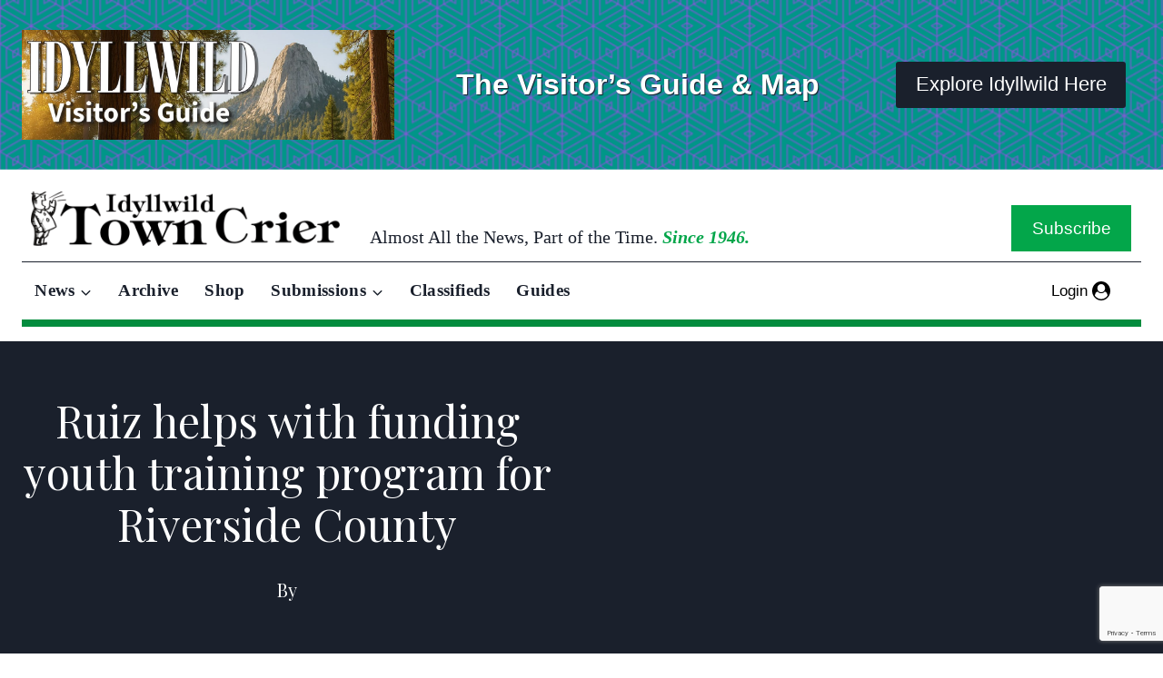

--- FILE ---
content_type: text/html; charset=UTF-8
request_url: https://idyllwildtowncrier.com/2019/02/27/ruiz-helps-with-funding-youth-training-program-for-riverside-county/
body_size: 26811
content:
<!doctype html>
<html lang="en-US" prefix="og: https://ogp.me/ns#" class="no-js" itemtype="https://schema.org/Blog" itemscope>
<head>
	<meta charset="UTF-8">
	<meta name="viewport" content="width=device-width, initial-scale=1, minimum-scale=1">
	
<!-- Search Engine Optimization by Rank Math - https://rankmath.com/ -->
<title>Ruiz helps with funding youth training program for Riverside County - Idyllwild Town Crier</title>
<meta name="description" content="Earlier this month, Congressman Dr. Raul Ruiz, D-35, and the Riverside County Office of Education announced a $1,080,000 grant to expand vocational training"/>
<meta name="robots" content="index, follow, max-snippet:-1, max-video-preview:-1, max-image-preview:large"/>
<link rel="canonical" href="https://idyllwildtowncrier.com/2019/02/27/ruiz-helps-with-funding-youth-training-program-for-riverside-county/" />
<meta property="og:locale" content="en_US" />
<meta property="og:type" content="article" />
<meta property="og:title" content="Ruiz helps with funding youth training program for Riverside County - Idyllwild Town Crier" />
<meta property="og:description" content="Earlier this month, Congressman Dr. Raul Ruiz, D-35, and the Riverside County Office of Education announced a $1,080,000 grant to expand vocational training" />
<meta property="og:url" content="https://idyllwildtowncrier.com/2019/02/27/ruiz-helps-with-funding-youth-training-program-for-riverside-county/" />
<meta property="og:site_name" content="Idyllwild Town Crier" />
<meta property="article:section" content="News" />
<meta property="og:updated_time" content="2019-02-27T15:11:15-08:00" />
<meta property="article:published_time" content="2019-02-27T15:11:13-08:00" />
<meta property="article:modified_time" content="2019-02-27T15:11:15-08:00" />
<meta name="twitter:card" content="summary_large_image" />
<meta name="twitter:title" content="Ruiz helps with funding youth training program for Riverside County - Idyllwild Town Crier" />
<meta name="twitter:description" content="Earlier this month, Congressman Dr. Raul Ruiz, D-35, and the Riverside County Office of Education announced a $1,080,000 grant to expand vocational training" />
<meta name="twitter:label1" content="Time to read" />
<meta name="twitter:data1" content="1 minute" />
<script type="application/ld+json" class="rank-math-schema">{"@context":"https://schema.org","@graph":[{"@type":["NewsMediaOrganization","Organization"],"@id":"https://idyllwildtowncrier.com/#organization","name":"Idyllwild Town Crier","url":"https://idyllwildtowncrier.com","logo":{"@type":"ImageObject","@id":"https://idyllwildtowncrier.com/#logo","url":"https://idyllwildtowncrier.com/wp-content/uploads/2025/02/dark-banner-logo.png","contentUrl":"https://idyllwildtowncrier.com/wp-content/uploads/2025/02/dark-banner-logo.png","caption":"Idyllwild Town Crier","inLanguage":"en-US","width":"1507","height":"247"}},{"@type":"WebSite","@id":"https://idyllwildtowncrier.com/#website","url":"https://idyllwildtowncrier.com","name":"Idyllwild Town Crier","publisher":{"@id":"https://idyllwildtowncrier.com/#organization"},"inLanguage":"en-US"},{"@type":"WebPage","@id":"https://idyllwildtowncrier.com/2019/02/27/ruiz-helps-with-funding-youth-training-program-for-riverside-county/#webpage","url":"https://idyllwildtowncrier.com/2019/02/27/ruiz-helps-with-funding-youth-training-program-for-riverside-county/","name":"Ruiz helps with funding youth training program for Riverside County - Idyllwild Town Crier","datePublished":"2019-02-27T15:11:13-08:00","dateModified":"2019-02-27T15:11:15-08:00","isPartOf":{"@id":"https://idyllwildtowncrier.com/#website"},"inLanguage":"en-US"},{"@type":"Person","@id":"https://idyllwildtowncrier.com/author/","url":"https://idyllwildtowncrier.com/author/","image":{"@type":"ImageObject","@id":"https://secure.gravatar.com/avatar/?s=96&amp;d=retro&amp;r=g","url":"https://secure.gravatar.com/avatar/?s=96&amp;d=retro&amp;r=g","inLanguage":"en-US"},"worksFor":{"@id":"https://idyllwildtowncrier.com/#organization"}},{"@type":"BlogPosting","headline":"Ruiz helps with funding youth training program for Riverside County - Idyllwild Town Crier","datePublished":"2019-02-27T15:11:13-08:00","dateModified":"2019-02-27T15:11:15-08:00","articleSection":"News","author":{"@id":"https://idyllwildtowncrier.com/author/"},"publisher":{"@id":"https://idyllwildtowncrier.com/#organization"},"description":"Earlier this month, Congressman Dr. Raul Ruiz, D-35, and the Riverside County Office of Education announced a $1,080,000 grant to expand vocational training","name":"Ruiz helps with funding youth training program for Riverside County - Idyllwild Town Crier","@id":"https://idyllwildtowncrier.com/2019/02/27/ruiz-helps-with-funding-youth-training-program-for-riverside-county/#richSnippet","isPartOf":{"@id":"https://idyllwildtowncrier.com/2019/02/27/ruiz-helps-with-funding-youth-training-program-for-riverside-county/#webpage"},"inLanguage":"en-US","mainEntityOfPage":{"@id":"https://idyllwildtowncrier.com/2019/02/27/ruiz-helps-with-funding-youth-training-program-for-riverside-county/#webpage"}}]}</script>
<!-- /Rank Math WordPress SEO plugin -->

<link rel='dns-prefetch' href='//www.googletagmanager.com' />
<link rel='dns-prefetch' href='//www.google.com' />
<link rel="alternate" type="application/rss+xml" title="Idyllwild Town Crier &raquo; Feed" href="https://idyllwildtowncrier.com/feed/" />
<link rel="alternate" type="application/rss+xml" title="Idyllwild Town Crier &raquo; Comments Feed" href="https://idyllwildtowncrier.com/comments/feed/" />
<link rel="alternate" type="text/calendar" title="Idyllwild Town Crier &raquo; iCal Feed" href="https://idyllwildtowncrier.com/events/?ical=1" />
			<script>document.documentElement.classList.remove( 'no-js' );</script>
			<link rel="alternate" title="oEmbed (JSON)" type="application/json+oembed" href="https://idyllwildtowncrier.com/wp-json/oembed/1.0/embed?url=https%3A%2F%2Fidyllwildtowncrier.com%2F2019%2F02%2F27%2Fruiz-helps-with-funding-youth-training-program-for-riverside-county%2F" />
<link rel="alternate" title="oEmbed (XML)" type="text/xml+oembed" href="https://idyllwildtowncrier.com/wp-json/oembed/1.0/embed?url=https%3A%2F%2Fidyllwildtowncrier.com%2F2019%2F02%2F27%2Fruiz-helps-with-funding-youth-training-program-for-riverside-county%2F&#038;format=xml" />
<style id='wp-img-auto-sizes-contain-inline-css'>
img:is([sizes=auto i],[sizes^="auto," i]){contain-intrinsic-size:3000px 1500px}
/*# sourceURL=wp-img-auto-sizes-contain-inline-css */
</style>
<link rel='stylesheet' id='kadence-blocks-rowlayout-css' href='https://idyllwildtowncrier.com/wp-content/plugins/kadence-blocks/dist/style-blocks-rowlayout.css?ver=3.5.29' media='all' />
<link rel='stylesheet' id='kadence-blocks-column-css' href='https://idyllwildtowncrier.com/wp-content/plugins/kadence-blocks/dist/style-blocks-column.css?ver=3.5.29' media='all' />
<style id='kadence-blocks-advancedheading-inline-css'>
.wp-block-kadence-advancedheading mark{background:transparent;border-style:solid;border-width:0}.wp-block-kadence-advancedheading mark.kt-highlight{color:#f76a0c;}.kb-adv-heading-icon{display: inline-flex;justify-content: center;align-items: center;} .is-layout-constrained > .kb-advanced-heading-link {display: block;}.single-content .kadence-advanced-heading-wrapper h1, .single-content .kadence-advanced-heading-wrapper h2, .single-content .kadence-advanced-heading-wrapper h3, .single-content .kadence-advanced-heading-wrapper h4, .single-content .kadence-advanced-heading-wrapper h5, .single-content .kadence-advanced-heading-wrapper h6 {margin: 1.5em 0 .5em;}.single-content .kadence-advanced-heading-wrapper+* { margin-top:0;}.kb-screen-reader-text{position:absolute;width:1px;height:1px;padding:0;margin:-1px;overflow:hidden;clip:rect(0,0,0,0);}
/*# sourceURL=kadence-blocks-advancedheading-inline-css */
</style>
<link rel='stylesheet' id='kadence-blocks-image-css' href='https://idyllwildtowncrier.com/wp-content/plugins/kadence-blocks/dist/style-blocks-image.css?ver=3.5.29' media='all' />
<link rel='stylesheet' id='kadence-blocks-advancedbtn-css' href='https://idyllwildtowncrier.com/wp-content/plugins/kadence-blocks/dist/style-blocks-advancedbtn.css?ver=3.5.29' media='all' />
<style id='wp-emoji-styles-inline-css'>

	img.wp-smiley, img.emoji {
		display: inline !important;
		border: none !important;
		box-shadow: none !important;
		height: 1em !important;
		width: 1em !important;
		margin: 0 0.07em !important;
		vertical-align: -0.1em !important;
		background: none !important;
		padding: 0 !important;
	}
/*# sourceURL=wp-emoji-styles-inline-css */
</style>
<link rel='stylesheet' id='wp-block-library-css' href='https://idyllwildtowncrier.com/wp-includes/css/dist/block-library/style.min.css?ver=0025411772e3eaf0b1656ff45ca91cfb' media='all' />
<style id='wp-block-image-inline-css'>
.wp-block-image>a,.wp-block-image>figure>a{display:inline-block}.wp-block-image img{box-sizing:border-box;height:auto;max-width:100%;vertical-align:bottom}@media not (prefers-reduced-motion){.wp-block-image img.hide{visibility:hidden}.wp-block-image img.show{animation:show-content-image .4s}}.wp-block-image[style*=border-radius] img,.wp-block-image[style*=border-radius]>a{border-radius:inherit}.wp-block-image.has-custom-border img{box-sizing:border-box}.wp-block-image.aligncenter{text-align:center}.wp-block-image.alignfull>a,.wp-block-image.alignwide>a{width:100%}.wp-block-image.alignfull img,.wp-block-image.alignwide img{height:auto;width:100%}.wp-block-image .aligncenter,.wp-block-image .alignleft,.wp-block-image .alignright,.wp-block-image.aligncenter,.wp-block-image.alignleft,.wp-block-image.alignright{display:table}.wp-block-image .aligncenter>figcaption,.wp-block-image .alignleft>figcaption,.wp-block-image .alignright>figcaption,.wp-block-image.aligncenter>figcaption,.wp-block-image.alignleft>figcaption,.wp-block-image.alignright>figcaption{caption-side:bottom;display:table-caption}.wp-block-image .alignleft{float:left;margin:.5em 1em .5em 0}.wp-block-image .alignright{float:right;margin:.5em 0 .5em 1em}.wp-block-image .aligncenter{margin-left:auto;margin-right:auto}.wp-block-image :where(figcaption){margin-bottom:1em;margin-top:.5em}.wp-block-image.is-style-circle-mask img{border-radius:9999px}@supports ((-webkit-mask-image:none) or (mask-image:none)) or (-webkit-mask-image:none){.wp-block-image.is-style-circle-mask img{border-radius:0;-webkit-mask-image:url('data:image/svg+xml;utf8,<svg viewBox="0 0 100 100" xmlns="http://www.w3.org/2000/svg"><circle cx="50" cy="50" r="50"/></svg>');mask-image:url('data:image/svg+xml;utf8,<svg viewBox="0 0 100 100" xmlns="http://www.w3.org/2000/svg"><circle cx="50" cy="50" r="50"/></svg>');mask-mode:alpha;-webkit-mask-position:center;mask-position:center;-webkit-mask-repeat:no-repeat;mask-repeat:no-repeat;-webkit-mask-size:contain;mask-size:contain}}:root :where(.wp-block-image.is-style-rounded img,.wp-block-image .is-style-rounded img){border-radius:9999px}.wp-block-image figure{margin:0}.wp-lightbox-container{display:flex;flex-direction:column;position:relative}.wp-lightbox-container img{cursor:zoom-in}.wp-lightbox-container img:hover+button{opacity:1}.wp-lightbox-container button{align-items:center;backdrop-filter:blur(16px) saturate(180%);background-color:#5a5a5a40;border:none;border-radius:4px;cursor:zoom-in;display:flex;height:20px;justify-content:center;opacity:0;padding:0;position:absolute;right:16px;text-align:center;top:16px;width:20px;z-index:100}@media not (prefers-reduced-motion){.wp-lightbox-container button{transition:opacity .2s ease}}.wp-lightbox-container button:focus-visible{outline:3px auto #5a5a5a40;outline:3px auto -webkit-focus-ring-color;outline-offset:3px}.wp-lightbox-container button:hover{cursor:pointer;opacity:1}.wp-lightbox-container button:focus{opacity:1}.wp-lightbox-container button:focus,.wp-lightbox-container button:hover,.wp-lightbox-container button:not(:hover):not(:active):not(.has-background){background-color:#5a5a5a40;border:none}.wp-lightbox-overlay{box-sizing:border-box;cursor:zoom-out;height:100vh;left:0;overflow:hidden;position:fixed;top:0;visibility:hidden;width:100%;z-index:100000}.wp-lightbox-overlay .close-button{align-items:center;cursor:pointer;display:flex;justify-content:center;min-height:40px;min-width:40px;padding:0;position:absolute;right:calc(env(safe-area-inset-right) + 16px);top:calc(env(safe-area-inset-top) + 16px);z-index:5000000}.wp-lightbox-overlay .close-button:focus,.wp-lightbox-overlay .close-button:hover,.wp-lightbox-overlay .close-button:not(:hover):not(:active):not(.has-background){background:none;border:none}.wp-lightbox-overlay .lightbox-image-container{height:var(--wp--lightbox-container-height);left:50%;overflow:hidden;position:absolute;top:50%;transform:translate(-50%,-50%);transform-origin:top left;width:var(--wp--lightbox-container-width);z-index:9999999999}.wp-lightbox-overlay .wp-block-image{align-items:center;box-sizing:border-box;display:flex;height:100%;justify-content:center;margin:0;position:relative;transform-origin:0 0;width:100%;z-index:3000000}.wp-lightbox-overlay .wp-block-image img{height:var(--wp--lightbox-image-height);min-height:var(--wp--lightbox-image-height);min-width:var(--wp--lightbox-image-width);width:var(--wp--lightbox-image-width)}.wp-lightbox-overlay .wp-block-image figcaption{display:none}.wp-lightbox-overlay button{background:none;border:none}.wp-lightbox-overlay .scrim{background-color:#fff;height:100%;opacity:.9;position:absolute;width:100%;z-index:2000000}.wp-lightbox-overlay.active{visibility:visible}@media not (prefers-reduced-motion){.wp-lightbox-overlay.active{animation:turn-on-visibility .25s both}.wp-lightbox-overlay.active img{animation:turn-on-visibility .35s both}.wp-lightbox-overlay.show-closing-animation:not(.active){animation:turn-off-visibility .35s both}.wp-lightbox-overlay.show-closing-animation:not(.active) img{animation:turn-off-visibility .25s both}.wp-lightbox-overlay.zoom.active{animation:none;opacity:1;visibility:visible}.wp-lightbox-overlay.zoom.active .lightbox-image-container{animation:lightbox-zoom-in .4s}.wp-lightbox-overlay.zoom.active .lightbox-image-container img{animation:none}.wp-lightbox-overlay.zoom.active .scrim{animation:turn-on-visibility .4s forwards}.wp-lightbox-overlay.zoom.show-closing-animation:not(.active){animation:none}.wp-lightbox-overlay.zoom.show-closing-animation:not(.active) .lightbox-image-container{animation:lightbox-zoom-out .4s}.wp-lightbox-overlay.zoom.show-closing-animation:not(.active) .lightbox-image-container img{animation:none}.wp-lightbox-overlay.zoom.show-closing-animation:not(.active) .scrim{animation:turn-off-visibility .4s forwards}}@keyframes show-content-image{0%{visibility:hidden}99%{visibility:hidden}to{visibility:visible}}@keyframes turn-on-visibility{0%{opacity:0}to{opacity:1}}@keyframes turn-off-visibility{0%{opacity:1;visibility:visible}99%{opacity:0;visibility:visible}to{opacity:0;visibility:hidden}}@keyframes lightbox-zoom-in{0%{transform:translate(calc((-100vw + var(--wp--lightbox-scrollbar-width))/2 + var(--wp--lightbox-initial-left-position)),calc(-50vh + var(--wp--lightbox-initial-top-position))) scale(var(--wp--lightbox-scale))}to{transform:translate(-50%,-50%) scale(1)}}@keyframes lightbox-zoom-out{0%{transform:translate(-50%,-50%) scale(1);visibility:visible}99%{visibility:visible}to{transform:translate(calc((-100vw + var(--wp--lightbox-scrollbar-width))/2 + var(--wp--lightbox-initial-left-position)),calc(-50vh + var(--wp--lightbox-initial-top-position))) scale(var(--wp--lightbox-scale));visibility:hidden}}
/*# sourceURL=https://idyllwildtowncrier.com/wp-includes/blocks/image/style.min.css */
</style>
<style id='wp-block-paragraph-inline-css'>
.is-small-text{font-size:.875em}.is-regular-text{font-size:1em}.is-large-text{font-size:2.25em}.is-larger-text{font-size:3em}.has-drop-cap:not(:focus):first-letter{float:left;font-size:8.4em;font-style:normal;font-weight:100;line-height:.68;margin:.05em .1em 0 0;text-transform:uppercase}body.rtl .has-drop-cap:not(:focus):first-letter{float:none;margin-left:.1em}p.has-drop-cap.has-background{overflow:hidden}:root :where(p.has-background){padding:1.25em 2.375em}:where(p.has-text-color:not(.has-link-color)) a{color:inherit}p.has-text-align-left[style*="writing-mode:vertical-lr"],p.has-text-align-right[style*="writing-mode:vertical-rl"]{rotate:180deg}
/*# sourceURL=https://idyllwildtowncrier.com/wp-includes/blocks/paragraph/style.min.css */
</style>
<style id='global-styles-inline-css'>
:root{--wp--preset--aspect-ratio--square: 1;--wp--preset--aspect-ratio--4-3: 4/3;--wp--preset--aspect-ratio--3-4: 3/4;--wp--preset--aspect-ratio--3-2: 3/2;--wp--preset--aspect-ratio--2-3: 2/3;--wp--preset--aspect-ratio--16-9: 16/9;--wp--preset--aspect-ratio--9-16: 9/16;--wp--preset--color--black: #000000;--wp--preset--color--cyan-bluish-gray: #abb8c3;--wp--preset--color--white: #ffffff;--wp--preset--color--pale-pink: #f78da7;--wp--preset--color--vivid-red: #cf2e2e;--wp--preset--color--luminous-vivid-orange: #ff6900;--wp--preset--color--luminous-vivid-amber: #fcb900;--wp--preset--color--light-green-cyan: #7bdcb5;--wp--preset--color--vivid-green-cyan: #00d084;--wp--preset--color--pale-cyan-blue: #8ed1fc;--wp--preset--color--vivid-cyan-blue: #0693e3;--wp--preset--color--vivid-purple: #9b51e0;--wp--preset--color--theme-palette-1: var(--global-palette1);--wp--preset--color--theme-palette-2: var(--global-palette2);--wp--preset--color--theme-palette-3: var(--global-palette3);--wp--preset--color--theme-palette-4: var(--global-palette4);--wp--preset--color--theme-palette-5: var(--global-palette5);--wp--preset--color--theme-palette-6: var(--global-palette6);--wp--preset--color--theme-palette-7: var(--global-palette7);--wp--preset--color--theme-palette-8: var(--global-palette8);--wp--preset--color--theme-palette-9: var(--global-palette9);--wp--preset--color--theme-palette-10: var(--global-palette10);--wp--preset--color--theme-palette-11: var(--global-palette11);--wp--preset--color--theme-palette-12: var(--global-palette12);--wp--preset--color--theme-palette-13: var(--global-palette13);--wp--preset--color--theme-palette-14: var(--global-palette14);--wp--preset--color--theme-palette-15: var(--global-palette15);--wp--preset--gradient--vivid-cyan-blue-to-vivid-purple: linear-gradient(135deg,rgb(6,147,227) 0%,rgb(155,81,224) 100%);--wp--preset--gradient--light-green-cyan-to-vivid-green-cyan: linear-gradient(135deg,rgb(122,220,180) 0%,rgb(0,208,130) 100%);--wp--preset--gradient--luminous-vivid-amber-to-luminous-vivid-orange: linear-gradient(135deg,rgb(252,185,0) 0%,rgb(255,105,0) 100%);--wp--preset--gradient--luminous-vivid-orange-to-vivid-red: linear-gradient(135deg,rgb(255,105,0) 0%,rgb(207,46,46) 100%);--wp--preset--gradient--very-light-gray-to-cyan-bluish-gray: linear-gradient(135deg,rgb(238,238,238) 0%,rgb(169,184,195) 100%);--wp--preset--gradient--cool-to-warm-spectrum: linear-gradient(135deg,rgb(74,234,220) 0%,rgb(151,120,209) 20%,rgb(207,42,186) 40%,rgb(238,44,130) 60%,rgb(251,105,98) 80%,rgb(254,248,76) 100%);--wp--preset--gradient--blush-light-purple: linear-gradient(135deg,rgb(255,206,236) 0%,rgb(152,150,240) 100%);--wp--preset--gradient--blush-bordeaux: linear-gradient(135deg,rgb(254,205,165) 0%,rgb(254,45,45) 50%,rgb(107,0,62) 100%);--wp--preset--gradient--luminous-dusk: linear-gradient(135deg,rgb(255,203,112) 0%,rgb(199,81,192) 50%,rgb(65,88,208) 100%);--wp--preset--gradient--pale-ocean: linear-gradient(135deg,rgb(255,245,203) 0%,rgb(182,227,212) 50%,rgb(51,167,181) 100%);--wp--preset--gradient--electric-grass: linear-gradient(135deg,rgb(202,248,128) 0%,rgb(113,206,126) 100%);--wp--preset--gradient--midnight: linear-gradient(135deg,rgb(2,3,129) 0%,rgb(40,116,252) 100%);--wp--preset--font-size--small: var(--global-font-size-small);--wp--preset--font-size--medium: var(--global-font-size-medium);--wp--preset--font-size--large: var(--global-font-size-large);--wp--preset--font-size--x-large: 42px;--wp--preset--font-size--larger: var(--global-font-size-larger);--wp--preset--font-size--xxlarge: var(--global-font-size-xxlarge);--wp--preset--spacing--20: 0.44rem;--wp--preset--spacing--30: 0.67rem;--wp--preset--spacing--40: 1rem;--wp--preset--spacing--50: 1.5rem;--wp--preset--spacing--60: 2.25rem;--wp--preset--spacing--70: 3.38rem;--wp--preset--spacing--80: 5.06rem;--wp--preset--shadow--natural: 6px 6px 9px rgba(0, 0, 0, 0.2);--wp--preset--shadow--deep: 12px 12px 50px rgba(0, 0, 0, 0.4);--wp--preset--shadow--sharp: 6px 6px 0px rgba(0, 0, 0, 0.2);--wp--preset--shadow--outlined: 6px 6px 0px -3px rgb(255, 255, 255), 6px 6px rgb(0, 0, 0);--wp--preset--shadow--crisp: 6px 6px 0px rgb(0, 0, 0);}:where(.is-layout-flex){gap: 0.5em;}:where(.is-layout-grid){gap: 0.5em;}body .is-layout-flex{display: flex;}.is-layout-flex{flex-wrap: wrap;align-items: center;}.is-layout-flex > :is(*, div){margin: 0;}body .is-layout-grid{display: grid;}.is-layout-grid > :is(*, div){margin: 0;}:where(.wp-block-columns.is-layout-flex){gap: 2em;}:where(.wp-block-columns.is-layout-grid){gap: 2em;}:where(.wp-block-post-template.is-layout-flex){gap: 1.25em;}:where(.wp-block-post-template.is-layout-grid){gap: 1.25em;}.has-black-color{color: var(--wp--preset--color--black) !important;}.has-cyan-bluish-gray-color{color: var(--wp--preset--color--cyan-bluish-gray) !important;}.has-white-color{color: var(--wp--preset--color--white) !important;}.has-pale-pink-color{color: var(--wp--preset--color--pale-pink) !important;}.has-vivid-red-color{color: var(--wp--preset--color--vivid-red) !important;}.has-luminous-vivid-orange-color{color: var(--wp--preset--color--luminous-vivid-orange) !important;}.has-luminous-vivid-amber-color{color: var(--wp--preset--color--luminous-vivid-amber) !important;}.has-light-green-cyan-color{color: var(--wp--preset--color--light-green-cyan) !important;}.has-vivid-green-cyan-color{color: var(--wp--preset--color--vivid-green-cyan) !important;}.has-pale-cyan-blue-color{color: var(--wp--preset--color--pale-cyan-blue) !important;}.has-vivid-cyan-blue-color{color: var(--wp--preset--color--vivid-cyan-blue) !important;}.has-vivid-purple-color{color: var(--wp--preset--color--vivid-purple) !important;}.has-black-background-color{background-color: var(--wp--preset--color--black) !important;}.has-cyan-bluish-gray-background-color{background-color: var(--wp--preset--color--cyan-bluish-gray) !important;}.has-white-background-color{background-color: var(--wp--preset--color--white) !important;}.has-pale-pink-background-color{background-color: var(--wp--preset--color--pale-pink) !important;}.has-vivid-red-background-color{background-color: var(--wp--preset--color--vivid-red) !important;}.has-luminous-vivid-orange-background-color{background-color: var(--wp--preset--color--luminous-vivid-orange) !important;}.has-luminous-vivid-amber-background-color{background-color: var(--wp--preset--color--luminous-vivid-amber) !important;}.has-light-green-cyan-background-color{background-color: var(--wp--preset--color--light-green-cyan) !important;}.has-vivid-green-cyan-background-color{background-color: var(--wp--preset--color--vivid-green-cyan) !important;}.has-pale-cyan-blue-background-color{background-color: var(--wp--preset--color--pale-cyan-blue) !important;}.has-vivid-cyan-blue-background-color{background-color: var(--wp--preset--color--vivid-cyan-blue) !important;}.has-vivid-purple-background-color{background-color: var(--wp--preset--color--vivid-purple) !important;}.has-black-border-color{border-color: var(--wp--preset--color--black) !important;}.has-cyan-bluish-gray-border-color{border-color: var(--wp--preset--color--cyan-bluish-gray) !important;}.has-white-border-color{border-color: var(--wp--preset--color--white) !important;}.has-pale-pink-border-color{border-color: var(--wp--preset--color--pale-pink) !important;}.has-vivid-red-border-color{border-color: var(--wp--preset--color--vivid-red) !important;}.has-luminous-vivid-orange-border-color{border-color: var(--wp--preset--color--luminous-vivid-orange) !important;}.has-luminous-vivid-amber-border-color{border-color: var(--wp--preset--color--luminous-vivid-amber) !important;}.has-light-green-cyan-border-color{border-color: var(--wp--preset--color--light-green-cyan) !important;}.has-vivid-green-cyan-border-color{border-color: var(--wp--preset--color--vivid-green-cyan) !important;}.has-pale-cyan-blue-border-color{border-color: var(--wp--preset--color--pale-cyan-blue) !important;}.has-vivid-cyan-blue-border-color{border-color: var(--wp--preset--color--vivid-cyan-blue) !important;}.has-vivid-purple-border-color{border-color: var(--wp--preset--color--vivid-purple) !important;}.has-vivid-cyan-blue-to-vivid-purple-gradient-background{background: var(--wp--preset--gradient--vivid-cyan-blue-to-vivid-purple) !important;}.has-light-green-cyan-to-vivid-green-cyan-gradient-background{background: var(--wp--preset--gradient--light-green-cyan-to-vivid-green-cyan) !important;}.has-luminous-vivid-amber-to-luminous-vivid-orange-gradient-background{background: var(--wp--preset--gradient--luminous-vivid-amber-to-luminous-vivid-orange) !important;}.has-luminous-vivid-orange-to-vivid-red-gradient-background{background: var(--wp--preset--gradient--luminous-vivid-orange-to-vivid-red) !important;}.has-very-light-gray-to-cyan-bluish-gray-gradient-background{background: var(--wp--preset--gradient--very-light-gray-to-cyan-bluish-gray) !important;}.has-cool-to-warm-spectrum-gradient-background{background: var(--wp--preset--gradient--cool-to-warm-spectrum) !important;}.has-blush-light-purple-gradient-background{background: var(--wp--preset--gradient--blush-light-purple) !important;}.has-blush-bordeaux-gradient-background{background: var(--wp--preset--gradient--blush-bordeaux) !important;}.has-luminous-dusk-gradient-background{background: var(--wp--preset--gradient--luminous-dusk) !important;}.has-pale-ocean-gradient-background{background: var(--wp--preset--gradient--pale-ocean) !important;}.has-electric-grass-gradient-background{background: var(--wp--preset--gradient--electric-grass) !important;}.has-midnight-gradient-background{background: var(--wp--preset--gradient--midnight) !important;}.has-small-font-size{font-size: var(--wp--preset--font-size--small) !important;}.has-medium-font-size{font-size: var(--wp--preset--font-size--medium) !important;}.has-large-font-size{font-size: var(--wp--preset--font-size--large) !important;}.has-x-large-font-size{font-size: var(--wp--preset--font-size--x-large) !important;}
/*# sourceURL=global-styles-inline-css */
</style>

<style id='classic-theme-styles-inline-css'>
/*! This file is auto-generated */
.wp-block-button__link{color:#fff;background-color:#32373c;border-radius:9999px;box-shadow:none;text-decoration:none;padding:calc(.667em + 2px) calc(1.333em + 2px);font-size:1.125em}.wp-block-file__button{background:#32373c;color:#fff;text-decoration:none}
/*# sourceURL=/wp-includes/css/classic-themes.min.css */
</style>
<link rel='stylesheet' id='wpcf7-stripe-css' href='https://idyllwildtowncrier.com/wp-content/plugins/contact-form-7/modules/stripe/style.css?ver=6.1.4' media='all' />
<link rel='stylesheet' id='contact-form-7-css' href='https://idyllwildtowncrier.com/wp-content/plugins/contact-form-7/includes/css/styles.css?ver=6.1.4' media='all' />
<link rel='stylesheet' id='pmpro_frontend_base-css' href='https://idyllwildtowncrier.com/wp-content/plugins/paid-memberships-pro/css/frontend/base.css?ver=3.6.2' media='all' />
<link rel='stylesheet' id='pmpro_frontend_variation_1-css' href='https://idyllwildtowncrier.com/wp-content/plugins/paid-memberships-pro/css/frontend/variation_1.css?ver=3.6.2' media='all' />
<link rel='stylesheet' id='pmpro-advanced-levels-styles-css' href='https://idyllwildtowncrier.com/wp-content/plugins/pmpro-advanced-levels-shortcode/css/pmpro-advanced-levels.css?ver=0025411772e3eaf0b1656ff45ca91cfb' media='all' />
<link rel='stylesheet' id='pmprorh_frontend-css' href='https://idyllwildtowncrier.com/wp-content/plugins/pmpro-mailchimp/css/pmpromc.css?ver=0025411772e3eaf0b1656ff45ca91cfb' media='all' />
<link rel='stylesheet' id='kadence-global-css' href='https://idyllwildtowncrier.com/wp-content/themes/kadence/assets/css/global.min.css?ver=1764908616' media='all' />
<style id='kadence-global-inline-css'>
/* Kadence Base CSS */
:root{--global-palette1:#03a64a;--global-palette2:#038c3e;--global-palette3:#1A202C;--global-palette4:#2D3748;--global-palette5:#4A5568;--global-palette6:#718096;--global-palette7:#EDF2F7;--global-palette8:#F7FAFC;--global-palette9:#ffffff;--global-palette10:oklch(from var(--global-palette1) calc(l + 0.10 * (1 - l)) calc(c * 1.00) calc(h + 180) / 100%);--global-palette11:#13612e;--global-palette12:#1159af;--global-palette13:#b82105;--global-palette14:#f7630c;--global-palette15:#f5a524;--global-palette9rgb:255, 255, 255;--global-palette-highlight:var(--global-palette1);--global-palette-highlight-alt:var(--global-palette2);--global-palette-highlight-alt2:var(--global-palette9);--global-palette-btn-bg:var(--global-palette1);--global-palette-btn-bg-hover:var(--global-palette2);--global-palette-btn:var(--global-palette9);--global-palette-btn-hover:var(--global-palette9);--global-palette-btn-sec-bg:var(--global-palette7);--global-palette-btn-sec-bg-hover:var(--global-palette2);--global-palette-btn-sec:var(--global-palette3);--global-palette-btn-sec-hover:var(--global-palette9);--global-body-font-family:Arial, Helvetica, sans-serif;--global-heading-font-family:inherit;--global-primary-nav-font-family:"Palatino Linotype", "Book Antiqua", Palatino, serif;--global-fallback-font:sans-serif;--global-display-fallback-font:sans-serif;--global-content-width:1290px;--global-content-wide-width:calc(1290px + 230px);--global-content-narrow-width:842px;--global-content-edge-padding:1.5rem;--global-content-boxed-padding:2rem;--global-calc-content-width:calc(1290px - var(--global-content-edge-padding) - var(--global-content-edge-padding) );--wp--style--global--content-size:var(--global-calc-content-width);}.wp-site-blocks{--global-vw:calc( 100vw - ( 0.5 * var(--scrollbar-offset)));}body{background:var(--global-palette8);-webkit-font-smoothing:antialiased;-moz-osx-font-smoothing:grayscale;}body, input, select, optgroup, textarea{font-style:normal;font-weight:400;font-size:17px;line-height:1.6;font-family:var(--global-body-font-family);color:var(--global-palette4);}.content-bg, body.content-style-unboxed .site{background:var(--global-palette9);}h1,h2,h3,h4,h5,h6{font-family:var(--global-heading-font-family);}h1{font-weight:700;font-size:32px;line-height:1.5;color:var(--global-palette3);}h2{font-weight:700;font-size:28px;line-height:1.5;color:var(--global-palette3);}h3{font-weight:700;font-size:24px;line-height:1.5;color:var(--global-palette3);}h4{font-weight:700;font-size:22px;line-height:1.5;color:var(--global-palette4);}h5{font-weight:700;font-size:20px;line-height:1.5;color:var(--global-palette4);}h6{font-weight:700;font-size:18px;line-height:1.5;color:var(--global-palette5);}.entry-hero .kadence-breadcrumbs{max-width:1290px;}.site-container, .site-header-row-layout-contained, .site-footer-row-layout-contained, .entry-hero-layout-contained, .comments-area, .alignfull > .wp-block-cover__inner-container, .alignwide > .wp-block-cover__inner-container{max-width:var(--global-content-width);}.content-width-narrow .content-container.site-container, .content-width-narrow .hero-container.site-container{max-width:var(--global-content-narrow-width);}@media all and (min-width: 1520px){.wp-site-blocks .content-container  .alignwide{margin-left:-115px;margin-right:-115px;width:unset;max-width:unset;}}@media all and (min-width: 1102px){.content-width-narrow .wp-site-blocks .content-container .alignwide{margin-left:-130px;margin-right:-130px;width:unset;max-width:unset;}}.content-style-boxed .wp-site-blocks .entry-content .alignwide{margin-left:calc( -1 * var( --global-content-boxed-padding ) );margin-right:calc( -1 * var( --global-content-boxed-padding ) );}.content-area{margin-top:5rem;margin-bottom:5rem;}@media all and (max-width: 1024px){.content-area{margin-top:3rem;margin-bottom:3rem;}}@media all and (max-width: 767px){.content-area{margin-top:2rem;margin-bottom:2rem;}}@media all and (max-width: 1024px){:root{--global-content-boxed-padding:2rem;}}@media all and (max-width: 767px){:root{--global-content-boxed-padding:1.5rem;}}.entry-content-wrap{padding:2rem;}@media all and (max-width: 1024px){.entry-content-wrap{padding:2rem;}}@media all and (max-width: 767px){.entry-content-wrap{padding:1.5rem;}}.entry.single-entry{box-shadow:0px 15px 15px -10px rgba(0,0,0,0.05);}.entry.loop-entry{box-shadow:0px 15px 15px -10px rgba(0,0,0,0.05);}.loop-entry .entry-content-wrap{padding:2rem;}@media all and (max-width: 1024px){.loop-entry .entry-content-wrap{padding:2rem;}}@media all and (max-width: 767px){.loop-entry .entry-content-wrap{padding:1.5rem;}}.primary-sidebar.widget-area .widget{margin-bottom:1.5em;color:var(--global-palette4);}.primary-sidebar.widget-area .widget-title{font-weight:700;font-size:20px;line-height:1.5;color:var(--global-palette3);}button, .button, .wp-block-button__link, input[type="button"], input[type="reset"], input[type="submit"], .fl-button, .elementor-button-wrapper .elementor-button, .wc-block-components-checkout-place-order-button, .wc-block-cart__submit{box-shadow:0px 0px 0px -7px rgba(0,0,0,0);}button:hover, button:focus, button:active, .button:hover, .button:focus, .button:active, .wp-block-button__link:hover, .wp-block-button__link:focus, .wp-block-button__link:active, input[type="button"]:hover, input[type="button"]:focus, input[type="button"]:active, input[type="reset"]:hover, input[type="reset"]:focus, input[type="reset"]:active, input[type="submit"]:hover, input[type="submit"]:focus, input[type="submit"]:active, .elementor-button-wrapper .elementor-button:hover, .elementor-button-wrapper .elementor-button:focus, .elementor-button-wrapper .elementor-button:active, .wc-block-cart__submit:hover{box-shadow:0px 15px 25px -7px rgba(0,0,0,0.1);}.kb-button.kb-btn-global-outline.kb-btn-global-inherit{padding-top:calc(px - 2px);padding-right:calc(px - 2px);padding-bottom:calc(px - 2px);padding-left:calc(px - 2px);}@media all and (min-width: 1025px){.transparent-header .entry-hero .entry-hero-container-inner{padding-top:calc(60px + 52px);}}@media all and (max-width: 1024px){.mobile-transparent-header .entry-hero .entry-hero-container-inner{padding-top:60px;}}@media all and (max-width: 767px){.mobile-transparent-header .entry-hero .entry-hero-container-inner{padding-top:40px;}}body.single{background:var(--global-palette9);}.entry-hero.post-hero-section .entry-header{min-height:200px;}
/* Kadence Header CSS */
@media all and (max-width: 1024px){.mobile-transparent-header #masthead{position:absolute;left:0px;right:0px;z-index:100;}.kadence-scrollbar-fixer.mobile-transparent-header #masthead{right:var(--scrollbar-offset,0);}.mobile-transparent-header #masthead, .mobile-transparent-header .site-top-header-wrap .site-header-row-container-inner, .mobile-transparent-header .site-main-header-wrap .site-header-row-container-inner, .mobile-transparent-header .site-bottom-header-wrap .site-header-row-container-inner{background:transparent;}.site-header-row-tablet-layout-fullwidth, .site-header-row-tablet-layout-standard{padding:0px;}}@media all and (min-width: 1025px){.transparent-header #masthead{position:absolute;left:0px;right:0px;z-index:100;}.transparent-header.kadence-scrollbar-fixer #masthead{right:var(--scrollbar-offset,0);}.transparent-header #masthead, .transparent-header .site-top-header-wrap .site-header-row-container-inner, .transparent-header .site-main-header-wrap .site-header-row-container-inner, .transparent-header .site-bottom-header-wrap .site-header-row-container-inner{background:transparent;}}.site-branding a.brand img{max-width:340px;}.site-branding a.brand img.svg-logo-image{width:340px;}@media all and (max-width: 767px){.site-branding a.brand img{max-width:202px;}.site-branding a.brand img.svg-logo-image{width:202px;}}.site-branding{padding:6px 6px 0px 0px;}#masthead, #masthead .kadence-sticky-header.item-is-fixed:not(.item-at-start):not(.site-header-row-container):not(.site-main-header-wrap), #masthead .kadence-sticky-header.item-is-fixed:not(.item-at-start) > .site-header-row-container-inner{background:#ffffff;}.site-main-header-wrap .site-header-row-container-inner{background:var(--global-palette9);border-top:0px none transparent;border-bottom:1px solid var(--global-palette3);}.site-main-header-inner-wrap{min-height:60px;}@media all and (max-width: 767px){.site-main-header-inner-wrap{min-height:40px;}}.site-main-header-wrap .site-header-row-container-inner>.site-container{padding:10px 10px 10px 10px;}.site-bottom-header-wrap .site-header-row-container-inner{background:var(--global-palette9);border-bottom:8px solid var(--global-palette2);}.site-bottom-header-inner-wrap{min-height:52px;}.site-bottom-header-wrap .site-header-row-container-inner>.site-container{padding:.3em 0em .3em 0em;}.header-navigation[class*="header-navigation-style-underline"] .header-menu-container.primary-menu-container>ul>li>a:after{width:calc( 100% - 1.5em);}.main-navigation .primary-menu-container > ul > li.menu-item > a{padding-left:calc(1.5em / 2);padding-right:calc(1.5em / 2);padding-top:0.1em;padding-bottom:0.1em;color:var(--global-palette3);}.main-navigation .primary-menu-container > ul > li.menu-item .dropdown-nav-special-toggle{right:calc(1.5em / 2);}.main-navigation .primary-menu-container > ul li.menu-item > a{font-style:normal;font-weight:700;font-size:19px;letter-spacing:0.019em;font-family:var(--global-primary-nav-font-family);}.main-navigation .primary-menu-container > ul > li.menu-item > a:hover{color:var(--global-palette-highlight);}.main-navigation .primary-menu-container > ul > li.menu-item.current-menu-item > a{color:var(--global-palette3);}.header-navigation .header-menu-container ul ul.sub-menu, .header-navigation .header-menu-container ul ul.submenu{background:var(--global-palette3);box-shadow:0px 2px 13px 0px rgba(0,0,0,0.1);}.header-navigation .header-menu-container ul ul li.menu-item, .header-menu-container ul.menu > li.kadence-menu-mega-enabled > ul > li.menu-item > a{border-bottom:1px solid rgba(255,255,255,0.1);border-radius:0px 0px 0px 0px;}.header-navigation .header-menu-container ul ul li.menu-item > a{width:200px;padding-top:1em;padding-bottom:1em;color:var(--global-palette8);font-size:12px;}.header-navigation .header-menu-container ul ul li.menu-item > a:hover{color:var(--global-palette9);background:var(--global-palette4);border-radius:0px 0px 0px 0px;}.header-navigation .header-menu-container ul ul li.menu-item.current-menu-item > a{color:var(--global-palette9);background:var(--global-palette4);border-radius:0px 0px 0px 0px;}.mobile-toggle-open-container .menu-toggle-open, .mobile-toggle-open-container .menu-toggle-open:focus{color:var(--global-palette5);padding:0.4em 0.6em 0.4em 0.6em;font-size:14px;}.mobile-toggle-open-container .menu-toggle-open.menu-toggle-style-bordered{border:1px solid currentColor;}.mobile-toggle-open-container .menu-toggle-open .menu-toggle-icon{font-size:20px;}.mobile-toggle-open-container .menu-toggle-open:hover, .mobile-toggle-open-container .menu-toggle-open:focus-visible{color:var(--global-palette-highlight);}.mobile-navigation ul li{font-size:14px;}.mobile-navigation ul li a{padding-top:1em;padding-bottom:1em;}.mobile-navigation ul li > a, .mobile-navigation ul li.menu-item-has-children > .drawer-nav-drop-wrap{color:var(--global-palette8);}.mobile-navigation ul li.current-menu-item > a, .mobile-navigation ul li.current-menu-item.menu-item-has-children > .drawer-nav-drop-wrap{color:var(--global-palette-highlight);}.mobile-navigation ul li.menu-item-has-children .drawer-nav-drop-wrap, .mobile-navigation ul li:not(.menu-item-has-children) a{border-bottom:1px solid rgba(255,255,255,0.1);}.mobile-navigation:not(.drawer-navigation-parent-toggle-true) ul li.menu-item-has-children .drawer-nav-drop-wrap button{border-left:1px solid rgba(255,255,255,0.1);}#mobile-drawer .drawer-header .drawer-toggle{padding:0.6em 0.15em 0.6em 0.15em;font-size:24px;}.mobile-header-button-wrap .mobile-header-button-inner-wrap .mobile-header-button{border:2px none transparent;box-shadow:0px 0px 0px -7px rgba(0,0,0,0);}.mobile-header-button-wrap .mobile-header-button-inner-wrap .mobile-header-button:hover{box-shadow:0px 15px 25px -7px rgba(0,0,0,0.1);}
/* Kadence Footer CSS */
.site-middle-footer-wrap .site-footer-row-container-inner{background:var(--global-palette3);}.site-middle-footer-inner-wrap{padding-top:30px;padding-bottom:30px;grid-column-gap:30px;grid-row-gap:30px;}.site-middle-footer-inner-wrap .widget{margin-bottom:30px;}.site-middle-footer-inner-wrap .site-footer-section:not(:last-child):after{right:calc(-30px / 2);}.site-bottom-footer-wrap .site-footer-row-container-inner{background:var(--global-palette3);}.site-bottom-footer-inner-wrap{padding-top:30px;padding-bottom:30px;grid-column-gap:30px;}.site-bottom-footer-inner-wrap .widget{margin-bottom:30px;}.site-bottom-footer-inner-wrap .site-footer-section:not(:last-child):after{right:calc(-30px / 2);}#colophon .footer-html{font-style:normal;color:var(--global-palette9);}
/* Kadence Events CSS */
:root{--tec-color-background-events:transparent;--tec-color-text-event-date:var(--global-palette3);--tec-color-text-event-title:var(--global-palette3);--tec-color-text-events-title:var(--global-palette3);--tec-color-background-view-selector-list-item-hover:var(--global-palette7);--tec-color-background-secondary:var(--global-palette8);--tec-color-link-primary:var(--global-palette3);--tec-color-icon-active:var(--global-palette3);--tec-color-day-marker-month:var(--global-palette4);--tec-color-border-active-month-grid-hover:var(--global-palette5);--tec-color-accent-primary:var(--global-palette1);--tec-color-border-default:var(--global-gray-400);}
/* Kadence Pro Header CSS */
.header-navigation-dropdown-direction-left ul ul.submenu, .header-navigation-dropdown-direction-left ul ul.sub-menu{right:0px;left:auto;}.rtl .header-navigation-dropdown-direction-right ul ul.submenu, .rtl .header-navigation-dropdown-direction-right ul ul.sub-menu{left:0px;right:auto;}.header-account-button .nav-drop-title-wrap > .kadence-svg-iconset, .header-account-button > .kadence-svg-iconset{font-size:1.2em;}.site-header-item .header-account-button .nav-drop-title-wrap, .site-header-item .header-account-wrap > .header-account-button{display:flex;align-items:center;}.header-account-style-icon_label .header-account-label{padding-left:5px;}.header-account-style-label_icon .header-account-label{padding-right:5px;}.site-header-item .header-account-wrap .header-account-button{text-decoration:none;box-shadow:none;color:#000000;background:transparent;padding:0.6em 0em 0.6em 0em;}.site-header-item .header-account-wrap .header-account-button:hover{color:var(--global-palette1);}.header-account-wrap{margin:0em 2em 0em 0em;}.header-mobile-account-wrap .header-account-button .nav-drop-title-wrap > .kadence-svg-iconset, .header-mobile-account-wrap .header-account-button > .kadence-svg-iconset{font-size:1.2em;}.header-mobile-account-wrap .header-account-button .nav-drop-title-wrap, .header-mobile-account-wrap > .header-account-button{display:flex;align-items:center;}.header-mobile-account-wrap.header-account-style-icon_label .header-account-label{padding-left:5px;}.header-mobile-account-wrap.header-account-style-label_icon .header-account-label{padding-right:5px;}.header-mobile-account-wrap .header-account-button{text-decoration:none;box-shadow:none;color:inherit;background:transparent;padding:0.6em 0em 0.6em 0em;}#login-drawer .drawer-inner .drawer-content{display:flex;justify-content:center;align-items:center;position:absolute;top:0px;bottom:0px;left:0px;right:0px;padding:0px;}#loginform p label{display:block;}#login-drawer #loginform{width:100%;}#login-drawer #loginform input{width:100%;}#login-drawer #loginform input[type="checkbox"]{width:auto;}#login-drawer .drawer-inner .drawer-header{position:relative;z-index:100;}#login-drawer .drawer-content_inner.widget_login_form_inner{padding:2em;width:100%;max-width:350px;border-radius:.25rem;background:var(--global-palette9);color:var(--global-palette4);}#login-drawer .lost_password a{color:var(--global-palette6);}#login-drawer .lost_password, #login-drawer .register-field{text-align:center;}#login-drawer .widget_login_form_inner p{margin-top:1.2em;margin-bottom:0em;}#login-drawer .widget_login_form_inner p:first-child{margin-top:0em;}#login-drawer .widget_login_form_inner label{margin-bottom:0.5em;}#login-drawer hr.register-divider{margin:1.2em 0;border-width:1px;}#login-drawer .register-field{font-size:90%;}@media all and (min-width: 1025px){#login-drawer hr.register-divider.hide-desktop{display:none;}#login-drawer p.register-field.hide-desktop{display:none;}}@media all and (max-width: 1024px){#login-drawer hr.register-divider.hide-mobile{display:none;}#login-drawer p.register-field.hide-mobile{display:none;}}@media all and (max-width: 767px){#login-drawer hr.register-divider.hide-mobile{display:none;}#login-drawer p.register-field.hide-mobile{display:none;}}.tertiary-navigation .tertiary-menu-container > ul > li.menu-item > a{padding-left:calc(1.2em / 2);padding-right:calc(1.2em / 2);padding-top:0.6em;padding-bottom:0.6em;color:var(--global-palette5);}.tertiary-navigation .tertiary-menu-container > ul > li.menu-item > a:hover{color:var(--global-palette-highlight);}.tertiary-navigation .tertiary-menu-container > ul > li.menu-item.current-menu-item > a{color:var(--global-palette3);}.header-navigation[class*="header-navigation-style-underline"] .header-menu-container.tertiary-menu-container>ul>li>a:after{width:calc( 100% - 1.2em);}.quaternary-navigation .quaternary-menu-container > ul > li.menu-item > a{padding-left:calc(1.2em / 2);padding-right:calc(1.2em / 2);padding-top:0.6em;padding-bottom:0.6em;color:var(--global-palette5);}.quaternary-navigation .quaternary-menu-container > ul > li.menu-item > a:hover{color:var(--global-palette-highlight);}.quaternary-navigation .quaternary-menu-container > ul > li.menu-item.current-menu-item > a{color:var(--global-palette3);}.header-navigation[class*="header-navigation-style-underline"] .header-menu-container.quaternary-menu-container>ul>li>a:after{width:calc( 100% - 1.2em);}#main-header .header-divider{border-right:1px solid var(--global-palette6);height:50%;}#main-header .header-divider2{border-right:1px solid var(--global-palette6);height:50%;}#main-header .header-divider3{border-right:1px solid var(--global-palette6);height:50%;}#mobile-header .header-mobile-divider, #mobile-drawer .header-mobile-divider{border-right:1px solid var(--global-palette6);height:50%;}#mobile-drawer .header-mobile-divider{border-top:1px solid var(--global-palette6);width:50%;}#mobile-header .header-mobile-divider2{border-right:1px solid var(--global-palette6);height:50%;}#mobile-drawer .header-mobile-divider2{border-top:1px solid var(--global-palette6);width:50%;}.header-item-search-bar form ::-webkit-input-placeholder{color:currentColor;opacity:0.5;}.header-item-search-bar form ::placeholder{color:currentColor;opacity:0.5;}.header-search-bar form{max-width:100%;width:240px;}.header-mobile-search-bar form{max-width:calc(100vw - var(--global-sm-spacing) - var(--global-sm-spacing));width:240px;}.header-widget-lstyle-normal .header-widget-area-inner a:not(.button){text-decoration:underline;}#main-header .header-widget1{margin:2.7em 0em 0em 1em;}.element-contact-inner-wrap{display:flex;flex-wrap:wrap;align-items:center;margin-top:-0.6em;margin-left:calc(-0.6em / 2);margin-right:calc(-0.6em / 2);}.element-contact-inner-wrap .header-contact-item{display:inline-flex;flex-wrap:wrap;align-items:center;margin-top:0.6em;margin-left:calc(0.6em / 2);margin-right:calc(0.6em / 2);}.element-contact-inner-wrap .header-contact-item .kadence-svg-iconset{font-size:1em;}.header-contact-item img{display:inline-block;}.header-contact-item .contact-label{margin-left:0.3em;}.rtl .header-contact-item .contact-label{margin-right:0.3em;margin-left:0px;}.header-mobile-contact-wrap .element-contact-inner-wrap{display:flex;flex-wrap:wrap;align-items:center;margin-top:-0.6em;margin-left:calc(-0.6em / 2);margin-right:calc(-0.6em / 2);}.header-mobile-contact-wrap .element-contact-inner-wrap .header-contact-item{display:inline-flex;flex-wrap:wrap;align-items:center;margin-top:0.6em;margin-left:calc(0.6em / 2);margin-right:calc(0.6em / 2);}.header-mobile-contact-wrap .element-contact-inner-wrap .header-contact-item .kadence-svg-iconset{font-size:1em;}#main-header .header-button2{margin:1.5em 0em 0em 0em;border-radius:0px 0px 0px 0px;color:var(--global-palette9);border:1px solid currentColor;box-shadow:0px 0px 0px -7px rgba(0,0,0,0);}#main-header .header-button2:hover{color:var(--global-palette9);border-color:var(--global-palette4);box-shadow:0px 15px 25px -7px rgba(74,85,104,0);}.mobile-header-button2-wrap .mobile-header-button-inner-wrap .mobile-header-button2{border:2px none transparent;box-shadow:0px 0px 0px -7px rgba(0,0,0,0);}.mobile-header-button2-wrap .mobile-header-button-inner-wrap .mobile-header-button2:hover{box-shadow:0px 15px 25px -7px rgba(0,0,0,0.1);}#widget-drawer.popup-drawer-layout-fullwidth .drawer-content .header-widget2, #widget-drawer.popup-drawer-layout-sidepanel .drawer-inner{max-width:400px;}#widget-drawer.popup-drawer-layout-fullwidth .drawer-content .header-widget2{margin:0 auto;}.widget-toggle-open{display:flex;align-items:center;background:transparent;box-shadow:none;}.widget-toggle-open:hover, .widget-toggle-open:focus{border-color:currentColor;background:transparent;box-shadow:none;}.widget-toggle-open .widget-toggle-icon{display:flex;}.widget-toggle-open .widget-toggle-label{padding-right:5px;}.rtl .widget-toggle-open .widget-toggle-label{padding-left:5px;padding-right:0px;}.widget-toggle-open .widget-toggle-label:empty, .rtl .widget-toggle-open .widget-toggle-label:empty{padding-right:0px;padding-left:0px;}.widget-toggle-open-container .widget-toggle-open{color:var(--global-palette5);padding:0.4em 0.6em 0.4em 0.6em;font-size:14px;}.widget-toggle-open-container .widget-toggle-open.widget-toggle-style-bordered{border:1px solid currentColor;}.widget-toggle-open-container .widget-toggle-open .widget-toggle-icon{font-size:20px;}.widget-toggle-open-container .widget-toggle-open:hover, .widget-toggle-open-container .widget-toggle-open:focus{color:var(--global-palette-highlight);}#widget-drawer .header-widget-2style-normal a:not(.button){text-decoration:underline;}#widget-drawer .header-widget-2style-plain a:not(.button){text-decoration:none;}#widget-drawer .header-widget2 .widget-title{color:var(--global-palette9);}#widget-drawer .header-widget2{color:var(--global-palette8);}#widget-drawer .header-widget2 a:not(.button), #widget-drawer .header-widget2 .drawer-sub-toggle{color:var(--global-palette8);}#widget-drawer .header-widget2 a:not(.button):hover, #widget-drawer .header-widget2 .drawer-sub-toggle:hover{color:var(--global-palette9);}#mobile-secondary-site-navigation ul li{font-size:14px;}#mobile-secondary-site-navigation ul li a{padding-top:1em;padding-bottom:1em;}#mobile-secondary-site-navigation ul li > a, #mobile-secondary-site-navigation ul li.menu-item-has-children > .drawer-nav-drop-wrap{color:var(--global-palette8);}#mobile-secondary-site-navigation ul li.current-menu-item > a, #mobile-secondary-site-navigation ul li.current-menu-item.menu-item-has-children > .drawer-nav-drop-wrap{color:var(--global-palette-highlight);}#mobile-secondary-site-navigation ul li.menu-item-has-children .drawer-nav-drop-wrap, #mobile-secondary-site-navigation ul li:not(.menu-item-has-children) a{border-bottom:1px solid rgba(255,255,255,0.1);}#mobile-secondary-site-navigation:not(.drawer-navigation-parent-toggle-true) ul li.menu-item-has-children .drawer-nav-drop-wrap button{border-left:1px solid rgba(255,255,255,0.1);}
/*# sourceURL=kadence-global-inline-css */
</style>
<link rel='stylesheet' id='kadence-header-css' href='https://idyllwildtowncrier.com/wp-content/themes/kadence/assets/css/header.min.css?ver=1764908616' media='all' />
<link rel='stylesheet' id='kadence-content-css' href='https://idyllwildtowncrier.com/wp-content/themes/kadence/assets/css/content.min.css?ver=1764908616' media='all' />
<link rel='stylesheet' id='kadence-sidebar-css' href='https://idyllwildtowncrier.com/wp-content/themes/kadence/assets/css/sidebar.min.css?ver=1764908616' media='all' />
<link rel='stylesheet' id='kadence-related-posts-css' href='https://idyllwildtowncrier.com/wp-content/themes/kadence/assets/css/related-posts.min.css?ver=1764908616' media='all' />
<link rel='stylesheet' id='kad-splide-css' href='https://idyllwildtowncrier.com/wp-content/themes/kadence/assets/css/kadence-splide.min.css?ver=1764908616' media='all' />
<link rel='stylesheet' id='kadence-footer-css' href='https://idyllwildtowncrier.com/wp-content/themes/kadence/assets/css/footer.min.css?ver=1764908616' media='all' />
<link rel='stylesheet' id='menu-addons-css' href='https://idyllwildtowncrier.com/wp-content/plugins/kadence-pro/dist/mega-menu/menu-addon.css?ver=1.1.16' media='all' />
<style id='kadence-custom-font-css-inline-css'>
@font-face {font-family: "Tiffany Std";font-style: normal;font-weight: 400;src:url("https://idyllwildtowncrier.com/wp-content/uploads/2025/02/TiffanyStd.woff2") format("woff2"),url("https://idyllwildtowncrier.com/wp-content/uploads/2025/02/TiffanyStd.woff") format("woff");font-display: swap;}
/*# sourceURL=kadence-custom-font-css-inline-css */
</style>
<link rel='stylesheet' id='photoswipe-light-skin-css' href='https://idyllwildtowncrier.com/wp-content/plugins/kadence-galleries/assets/photoswipe/light-skin.css?ver=1.3.2' media='all' />
<link rel='stylesheet' id='kt-galleries-css-css' href='https://idyllwildtowncrier.com/wp-content/plugins/kadence-galleries/assets/css/kadence-galleries.css?ver=1.3.2' media='all' />
<link rel='stylesheet' id='kadence-rankmath-css' href='https://idyllwildtowncrier.com/wp-content/themes/kadence/assets/css/rankmath.min.css?ver=1.4.2' media='all' />
<link rel='stylesheet' id='kadence-tribe-css' href='https://idyllwildtowncrier.com/wp-content/themes/kadence/assets/css/tribe-events.min.css?ver=1.4.2' media='all' />
<style id='kadence-blocks-global-variables-inline-css'>
:root {--global-kb-font-size-sm:clamp(0.8rem, 0.73rem + 0.217vw, 0.9rem);--global-kb-font-size-md:clamp(1.1rem, 0.995rem + 0.326vw, 1.25rem);--global-kb-font-size-lg:clamp(1.75rem, 1.576rem + 0.543vw, 2rem);--global-kb-font-size-xl:clamp(2.25rem, 1.728rem + 1.63vw, 3rem);--global-kb-font-size-xxl:clamp(2.5rem, 1.456rem + 3.26vw, 4rem);--global-kb-font-size-xxxl:clamp(2.75rem, 0.489rem + 7.065vw, 6rem);}
/*# sourceURL=kadence-blocks-global-variables-inline-css */
</style>
<style id='kadence_blocks_css-inline-css'>
.kb-row-layout-wrap.wp-block-kadence-rowlayout.kb-row-layout-id80048_f5ca1d-fb{margin-top:var(--global-kb-spacing-xs, 1rem);}.kb-row-layout-id80048_f5ca1d-fb > .kt-row-column-wrap{column-gap:var(--global-kb-gap-lg, 4rem);max-width:var( --global-content-width, 1290px );padding-left:var(--global-content-edge-padding);padding-right:var(--global-content-edge-padding);grid-template-columns:repeat(2, minmax(0, 1fr));}@media all and (max-width: 1024px){.kb-row-layout-id80048_f5ca1d-fb > .kt-row-column-wrap{grid-template-columns:repeat(2, minmax(0, 1fr));}}@media all and (max-width: 767px){.kb-row-layout-id80048_f5ca1d-fb > .kt-row-column-wrap{grid-template-columns:minmax(0, 1fr);}}.kadence-column80048_28f430-6a > .kt-inside-inner-col{display:flex;}.kadence-column80048_28f430-6a > .kt-inside-inner-col{padding-top:var(--global-kb-spacing-xs, 1rem);padding-bottom:var(--global-kb-spacing-xs, 1rem);}.kadence-column80048_28f430-6a > .kt-inside-inner-col{column-gap:var(--global-kb-gap-sm, 1rem);}.kadence-column80048_28f430-6a > .kt-inside-inner-col{flex-direction:column;justify-content:center;}.kadence-column80048_28f430-6a > .kt-inside-inner-col > .aligncenter{width:100%;}.kt-row-column-wrap > .kadence-column80048_28f430-6a{align-self:center;}.kt-inner-column-height-full:not(.kt-has-1-columns) > .wp-block-kadence-column.kadence-column80048_28f430-6a{align-self:auto;}.kt-inner-column-height-full:not(.kt-has-1-columns) > .wp-block-kadence-column.kadence-column80048_28f430-6a > .kt-inside-inner-col{flex-direction:column;justify-content:center;}@media all and (max-width: 1024px){.kt-row-column-wrap > .kadence-column80048_28f430-6a{align-self:center;}}@media all and (max-width: 1024px){.kt-inner-column-height-full:not(.kt-has-1-columns) > .wp-block-kadence-column.kadence-column80048_28f430-6a{align-self:auto;}}@media all and (max-width: 1024px){.kt-inner-column-height-full:not(.kt-has-1-columns) > .wp-block-kadence-column.kadence-column80048_28f430-6a > .kt-inside-inner-col{flex-direction:column;justify-content:center;}}@media all and (max-width: 1024px){.kadence-column80048_28f430-6a > .kt-inside-inner-col{flex-direction:column;justify-content:center;}}@media all and (max-width: 767px){.kt-row-column-wrap > .kadence-column80048_28f430-6a{align-self:center;}.kt-inner-column-height-full:not(.kt-has-1-columns) > .wp-block-kadence-column.kadence-column80048_28f430-6a{align-self:auto;}.kt-inner-column-height-full:not(.kt-has-1-columns) > .wp-block-kadence-column.kadence-column80048_28f430-6a > .kt-inside-inner-col{flex-direction:column;justify-content:center;}.kadence-column80048_28f430-6a > .kt-inside-inner-col{flex-direction:column;justify-content:center;}}.wp-block-kadence-advancedheading.kt-adv-heading80048_e2de3d-5b, .wp-block-kadence-advancedheading.kt-adv-heading80048_e2de3d-5b[data-kb-block="kb-adv-heading80048_e2de3d-5b"]{margin-top:0px;margin-bottom:0px;text-align:center;font-size:var(--global-kb-font-size-xl, 3rem);line-height:1.2;font-weight:400;font-family:'Playfair Display';}.wp-block-kadence-advancedheading.kt-adv-heading80048_e2de3d-5b mark.kt-highlight, .wp-block-kadence-advancedheading.kt-adv-heading80048_e2de3d-5b[data-kb-block="kb-adv-heading80048_e2de3d-5b"] mark.kt-highlight{-webkit-box-decoration-break:clone;box-decoration-break:clone;}.wp-block-kadence-advancedheading.kt-adv-heading80048_b97d63-cb, .wp-block-kadence-advancedheading.kt-adv-heading80048_b97d63-cb[data-kb-block="kb-adv-heading80048_b97d63-cb"]{margin-top:var(--global-kb-spacing-md, 2rem);margin-bottom:0px;text-align:center;font-size:var(--global-kb-font-size-md, 1.25rem);line-height:1.2;font-weight:400;font-family:'Playfair Display';}.wp-block-kadence-advancedheading.kt-adv-heading80048_b97d63-cb mark.kt-highlight, .wp-block-kadence-advancedheading.kt-adv-heading80048_b97d63-cb[data-kb-block="kb-adv-heading80048_b97d63-cb"] mark.kt-highlight{-webkit-box-decoration-break:clone;box-decoration-break:clone;}.kadence-column80048_aa0fcb-5d > .kt-inside-inner-col{column-gap:var(--global-kb-gap-sm, 1rem);}.kadence-column80048_aa0fcb-5d > .kt-inside-inner-col{flex-direction:column;}.kadence-column80048_aa0fcb-5d > .kt-inside-inner-col > .aligncenter{width:100%;}@media all and (max-width: 1024px){.kadence-column80048_aa0fcb-5d > .kt-inside-inner-col{flex-direction:column;justify-content:center;}}@media all and (max-width: 767px){.kadence-column80048_aa0fcb-5d > .kt-inside-inner-col{flex-direction:column;justify-content:center;}}.kb-image80048_3ad0fe-da .kb-image-has-overlay:after{opacity:0.3;}.kb-row-layout-id81051_409024-50 > .kt-row-column-wrap{max-width:var( --global-content-width, 1290px );padding-left:var(--global-content-edge-padding);padding-right:var(--global-content-edge-padding);padding-top:var( --global-kb-row-default-top, var(--global-kb-spacing-sm, 1.5rem) );padding-bottom:var( --global-kb-row-default-bottom, var(--global-kb-spacing-sm, 1.5rem) );grid-template-columns:minmax(0, calc(35% - ((var(--kb-default-row-gutter, var(--global-row-gutter-md, 2rem)) * 2 )/3)))minmax(0, calc(40% - ((var(--kb-default-row-gutter, var(--global-row-gutter-md, 2rem)) * 2 )/3)))minmax(0, calc(25% - ((var(--kb-default-row-gutter, var(--global-row-gutter-md, 2rem)) * 2 )/3)));}.kb-row-layout-id81051_409024-50{background-image:url('https://idyllwildtowncrier.com/wp-content/uploads/2025/11/pattern_hexagon-6_1_1_0-0_0_1__hsla174-100_-29_-1.00_hsla259-59_-59_-1.00.png');background-size:cover;background-position:51% 52%;background-attachment:fixed;background-repeat:no-repeat;}@media all and (max-width: 1024px), only screen and (min-device-width: 1024px) and (max-device-width: 1366px) and (-webkit-min-device-pixel-ratio: 2) and (hover: none){.kb-row-layout-id81051_409024-50{background-attachment:scroll;}}@media all and (max-width: 767px){.kb-row-layout-id81051_409024-50 > .kt-row-column-wrap > div:not(.added-for-specificity){grid-column:initial;}.kb-row-layout-id81051_409024-50 > .kt-row-column-wrap{grid-template-columns:minmax(0, 1fr);}}.kadence-column81051_f07942-0f > .kt-inside-inner-col{column-gap:var(--global-kb-gap-sm, 1rem);}.kadence-column81051_f07942-0f > .kt-inside-inner-col{flex-direction:column;}.kadence-column81051_f07942-0f > .kt-inside-inner-col > .aligncenter{width:100%;}@media all and (max-width: 1024px){.kadence-column81051_f07942-0f > .kt-inside-inner-col{flex-direction:column;justify-content:center;}}@media all and (max-width: 767px){.kadence-column81051_f07942-0f > .kt-inside-inner-col{flex-direction:column;justify-content:center;}}.kb-image81051_041a6a-16.kb-image-is-ratio-size, .kb-image81051_041a6a-16 .kb-image-is-ratio-size{max-width:596px;width:100%;}.wp-block-kadence-column > .kt-inside-inner-col > .kb-image81051_041a6a-16.kb-image-is-ratio-size, .wp-block-kadence-column > .kt-inside-inner-col > .kb-image81051_041a6a-16 .kb-image-is-ratio-size{align-self:unset;}.kb-image81051_041a6a-16{max-width:596px;}.image-is-svg.kb-image81051_041a6a-16{-webkit-flex:0 1 100%;flex:0 1 100%;}.image-is-svg.kb-image81051_041a6a-16 img{width:100%;}.kb-image81051_041a6a-16 .kb-image-has-overlay:after{opacity:0.3;}.kadence-column81051_aaf911-80 > .kt-inside-inner-col{display:flex;}.kadence-column81051_aaf911-80 > .kt-inside-inner-col{column-gap:var(--global-kb-gap-sm, 1rem);}.kadence-column81051_aaf911-80 > .kt-inside-inner-col{flex-direction:column;justify-content:center;}.kadence-column81051_aaf911-80 > .kt-inside-inner-col > .aligncenter{width:100%;}.kt-row-column-wrap > .kadence-column81051_aaf911-80{align-self:center;}.kt-inner-column-height-full:not(.kt-has-1-columns) > .wp-block-kadence-column.kadence-column81051_aaf911-80{align-self:auto;}.kt-inner-column-height-full:not(.kt-has-1-columns) > .wp-block-kadence-column.kadence-column81051_aaf911-80 > .kt-inside-inner-col{flex-direction:column;justify-content:center;}@media all and (max-width: 1024px){.kt-row-column-wrap > .kadence-column81051_aaf911-80{align-self:center;}}@media all and (max-width: 1024px){.kt-inner-column-height-full:not(.kt-has-1-columns) > .wp-block-kadence-column.kadence-column81051_aaf911-80{align-self:auto;}}@media all and (max-width: 1024px){.kt-inner-column-height-full:not(.kt-has-1-columns) > .wp-block-kadence-column.kadence-column81051_aaf911-80 > .kt-inside-inner-col{flex-direction:column;justify-content:center;}}@media all and (max-width: 1024px){.kadence-column81051_aaf911-80 > .kt-inside-inner-col{flex-direction:column;justify-content:center;}}@media all and (max-width: 767px){.kt-row-column-wrap > .kadence-column81051_aaf911-80{align-self:center;}.kt-inner-column-height-full:not(.kt-has-1-columns) > .wp-block-kadence-column.kadence-column81051_aaf911-80{align-self:auto;}.kt-inner-column-height-full:not(.kt-has-1-columns) > .wp-block-kadence-column.kadence-column81051_aaf911-80 > .kt-inside-inner-col{flex-direction:column;justify-content:center;}.kadence-column81051_aaf911-80 > .kt-inside-inner-col{flex-direction:column;justify-content:center;}}.wp-block-kadence-advancedheading.kt-adv-heading81051_631927-6d, .wp-block-kadence-advancedheading.kt-adv-heading81051_631927-6d[data-kb-block="kb-adv-heading81051_631927-6d"]{margin-top:0px;margin-bottom:0px;text-align:center;font-size:var(--global-kb-font-size-lg, 2rem);text-shadow:1px 1px 1px var(--global-palette3, #1A202C);}.wp-block-kadence-advancedheading.kt-adv-heading81051_631927-6d mark.kt-highlight, .wp-block-kadence-advancedheading.kt-adv-heading81051_631927-6d[data-kb-block="kb-adv-heading81051_631927-6d"] mark.kt-highlight{-webkit-box-decoration-break:clone;box-decoration-break:clone;}.kadence-column81051_fffc48-26 > .kt-inside-inner-col{display:flex;}.kadence-column81051_fffc48-26 > .kt-inside-inner-col{column-gap:var(--global-kb-gap-sm, 1rem);}.kadence-column81051_fffc48-26 > .kt-inside-inner-col{flex-direction:column;justify-content:center;}.kadence-column81051_fffc48-26 > .kt-inside-inner-col > .aligncenter{width:100%;}.kt-row-column-wrap > .kadence-column81051_fffc48-26{align-self:center;}.kt-inner-column-height-full:not(.kt-has-1-columns) > .wp-block-kadence-column.kadence-column81051_fffc48-26{align-self:auto;}.kt-inner-column-height-full:not(.kt-has-1-columns) > .wp-block-kadence-column.kadence-column81051_fffc48-26 > .kt-inside-inner-col{flex-direction:column;justify-content:center;}@media all and (max-width: 1024px){.kt-row-column-wrap > .kadence-column81051_fffc48-26{align-self:center;}}@media all and (max-width: 1024px){.kt-inner-column-height-full:not(.kt-has-1-columns) > .wp-block-kadence-column.kadence-column81051_fffc48-26{align-self:auto;}}@media all and (max-width: 1024px){.kt-inner-column-height-full:not(.kt-has-1-columns) > .wp-block-kadence-column.kadence-column81051_fffc48-26 > .kt-inside-inner-col{flex-direction:column;justify-content:center;}}@media all and (max-width: 1024px){.kadence-column81051_fffc48-26 > .kt-inside-inner-col{flex-direction:column;justify-content:center;}}@media all and (max-width: 767px){.kt-row-column-wrap > .kadence-column81051_fffc48-26{align-self:center;}.kt-inner-column-height-full:not(.kt-has-1-columns) > .wp-block-kadence-column.kadence-column81051_fffc48-26{align-self:auto;}.kt-inner-column-height-full:not(.kt-has-1-columns) > .wp-block-kadence-column.kadence-column81051_fffc48-26 > .kt-inside-inner-col{flex-direction:column;justify-content:center;}.kadence-column81051_fffc48-26 > .kt-inside-inner-col{flex-direction:column;justify-content:center;}}ul.menu .wp-block-kadence-advancedbtn .kb-btn81051_f10096-4c.kb-button{width:initial;}.wp-block-kadence-advancedbtn .kb-btn81051_f10096-4c.kb-button{background:var(--global-palette3, #1A202C);}.wp-block-kadence-advancedbtn .kb-btn81051_f10096-4c.kb-button:hover, .wp-block-kadence-advancedbtn .kb-btn81051_f10096-4c.kb-button:focus{color:var(--global-palette3, #1A202C);background:var(--global-palette9, #ffffff);}
/*# sourceURL=kadence_blocks_css-inline-css */
</style>

<!-- Google tag (gtag.js) snippet added by Site Kit -->
<!-- Google Analytics snippet added by Site Kit -->
<script src="https://www.googletagmanager.com/gtag/js?id=GT-WRH8J9TZ" id="google_gtagjs-js" async></script>
<script id="google_gtagjs-js-after">
window.dataLayer = window.dataLayer || [];function gtag(){dataLayer.push(arguments);}
gtag("set","linker",{"domains":["idyllwildtowncrier.com"]});
gtag("js", new Date());
gtag("set", "developer_id.dZTNiMT", true);
gtag("config", "GT-WRH8J9TZ", {"googlesitekit_post_type":"post"});
//# sourceURL=google_gtagjs-js-after
</script>
<link rel="https://api.w.org/" href="https://idyllwildtowncrier.com/wp-json/" /><link rel="alternate" title="JSON" type="application/json" href="https://idyllwildtowncrier.com/wp-json/wp/v2/posts/59848" /><link rel="EditURI" type="application/rsd+xml" title="RSD" href="https://idyllwildtowncrier.com/xmlrpc.php?rsd" />

<link rel='shortlink' href='https://idyllwildtowncrier.com/?p=59848' />
<meta name="generator" content="Site Kit by Google 1.167.0" /><style id="pmpro_colors">:root {
	--pmpro--color--base: #ffffff;
	--pmpro--color--contrast: #222222;
	--pmpro--color--accent: #0c3d54;
	--pmpro--color--accent--variation: hsl( 199,75%,28.5% );
	--pmpro--color--border--variation: hsl( 0,0%,91% );
}</style><meta name="tec-api-version" content="v1"><meta name="tec-api-origin" content="https://idyllwildtowncrier.com"><link rel="alternate" href="https://idyllwildtowncrier.com/wp-json/tribe/events/v1/" /><meta name="google-site-verification" content="6pAteXJJurs3N8XB8-8jJupaPiaUV6cpSA63Jv9ekTc"><link rel='stylesheet' id='kadence-fonts-gfonts-css' href='https://fonts.googleapis.com/css?family=Playfair%20Display:regular&#038;display=swap' media='all' />
<link rel="icon" href="https://idyllwildtowncrier.com/wp-content/uploads/2020/10/main-man-retro-150x150.jpg" sizes="32x32" />
<link rel="icon" href="https://idyllwildtowncrier.com/wp-content/uploads/2020/10/main-man-retro.jpg" sizes="192x192" />
<link rel="apple-touch-icon" href="https://idyllwildtowncrier.com/wp-content/uploads/2020/10/main-man-retro.jpg" />
<meta name="msapplication-TileImage" content="https://idyllwildtowncrier.com/wp-content/uploads/2020/10/main-man-retro.jpg" />
</head>

<body class="pmpro-variation_1 wp-singular post-template-default single single-post postid-59848 single-format-standard wp-custom-logo wp-embed-responsive wp-theme-kadence pmpro-body-has-access tribe-no-js page-template-kadence footer-on-bottom hide-focus-outline link-style-standard has-sidebar content-title-style-normal content-width-normal content-style-unboxed content-vertical-padding-bottom non-transparent-header mobile-non-transparent-header">
<div id="wrapper" class="site wp-site-blocks">
			<a class="skip-link screen-reader-text scroll-ignore" href="#main">Skip to content</a>
		<!-- [element-81051] --><div class="kb-row-layout-wrap kb-row-layout-id81051_409024-50 alignnone kt-row-has-bg kt-jarallax wp-block-kadence-rowlayout" data-img-position="51% 52%" data-img-size="cover"><div class="kt-row-column-wrap kt-has-3-columns kt-row-layout-equal kt-tab-layout-inherit kt-mobile-layout-row kt-row-valign-top kb-theme-content-width">

<div class="wp-block-kadence-column kadence-column81051_f07942-0f"><div class="kt-inside-inner-col">
<figure class="wp-block-kadence-image kb-image81051_041a6a-16"><a href="https://idyllwildtowncrier.com/guides/" class="kb-advanced-image-link"><img fetchpriority="high" decoding="async" width="1288" height="383" src="https://idyllwildtowncrier.com/wp-content/uploads/2025/11/online-e1765137628256.jpg" alt="" class="kb-img wp-image-80931" srcset="https://idyllwildtowncrier.com/wp-content/uploads/2025/11/online-e1765137628256.jpg 1288w, https://idyllwildtowncrier.com/wp-content/uploads/2025/11/online-e1765137628256-500x149.jpg 500w, https://idyllwildtowncrier.com/wp-content/uploads/2025/11/online-e1765137628256-520x155.jpg 520w, https://idyllwildtowncrier.com/wp-content/uploads/2025/11/online-e1765137628256-768x228.jpg 768w" sizes="(max-width: 1288px) 100vw, 1288px" /></a></figure>
</div></div>



<div class="wp-block-kadence-column kadence-column81051_aaf911-80"><div class="kt-inside-inner-col">
<h3 class="kt-adv-heading81051_631927-6d wp-block-kadence-advancedheading has-theme-palette-9-color has-text-color" data-kb-block="kb-adv-heading81051_631927-6d">The Visitor&#8217;s Guide &amp; Map</h3>
</div></div>



<div class="wp-block-kadence-column kadence-column81051_fffc48-26"><div class="kt-inside-inner-col">
<div class="wp-block-kadence-advancedbtn kb-buttons-wrap kb-btns81051_ca50fb-4b"><a class="kb-button kt-button button kb-btn81051_f10096-4c kt-btn-size-large kt-btn-width-type-auto kb-btn-global-fill  kt-btn-has-text-true kt-btn-has-svg-false  wp-block-kadence-singlebtn" href="https://idyllwildtowncrier.com/guides/"><span class="kt-btn-inner-text">Explore Idyllwild Here</span></a></div>
</div></div>

</div></div><!-- [/element-81051] --><header id="masthead" class="site-header" role="banner" itemtype="https://schema.org/WPHeader" itemscope>
	<div id="main-header" class="site-header-wrap">
		<div class="site-header-inner-wrap">
			<div class="site-header-upper-wrap">
				<div class="site-header-upper-inner-wrap">
					<div class="site-main-header-wrap site-header-row-container site-header-focus-item site-header-row-layout-contained" data-section="kadence_customizer_header_main">
	<div class="site-header-row-container-inner">
				<div class="site-container">
			<div class="site-main-header-inner-wrap site-header-row site-header-row-has-sides site-header-row-no-center">
									<div class="site-header-main-section-left site-header-section site-header-section-left">
						<div class="site-header-item site-header-focus-item" data-section="title_tagline">
	<div class="site-branding branding-layout-standard site-brand-logo-only"><a class="brand has-logo-image" href="https://idyllwildtowncrier.com/" rel="home"><img width="1551" height="275" src="https://idyllwildtowncrier.com/wp-content/uploads/2025/09/Asset-8.png" class="custom-logo" alt="Idyllwild Town Crier" decoding="async" srcset="https://idyllwildtowncrier.com/wp-content/uploads/2025/09/Asset-8.png 1551w, https://idyllwildtowncrier.com/wp-content/uploads/2025/09/Asset-8-500x89.png 500w, https://idyllwildtowncrier.com/wp-content/uploads/2025/09/Asset-8-520x92.png 520w, https://idyllwildtowncrier.com/wp-content/uploads/2025/09/Asset-8-768x136.png 768w, https://idyllwildtowncrier.com/wp-content/uploads/2025/09/Asset-8-1536x272.png 1536w" sizes="(max-width: 1551px) 100vw, 1551px" /></a></div></div><!-- data-section="title_tagline" -->
<aside class="widget-area site-header-item site-header-focus-item header-widget1 header-widget-lstyle-plain" data-section="sidebar-widgets-header1">
	<div class="header-widget-area-inner site-info-inner">
		<section id="block-9" class="widget widget_block"><style>.wp-block-kadence-advancedheading.kt-adv-headingac8496-f6, .wp-block-kadence-advancedheading.kt-adv-headingac8496-f6[data-kb-block="kb-adv-headingac8496-f6"]{margin-top:0px;margin-bottom:0px;text-align:center;font-size:var(--global-kb-font-size-md, 1.25rem);font-style:normal;font-family:"Palatino Linotype", "Book Antiqua", Palatino, serif;}.wp-block-kadence-advancedheading.kt-adv-headingac8496-f6 mark.kt-highlight, .wp-block-kadence-advancedheading.kt-adv-headingac8496-f6[data-kb-block="kb-adv-headingac8496-f6"] mark.kt-highlight{font-style:normal;color:#f76a0c;-webkit-box-decoration-break:clone;box-decoration-break:clone;padding-top:0px;padding-right:0px;padding-bottom:0px;padding-left:0px;}</style>
<p class="kt-adv-headingac8496-f6 wp-block-kadence-advancedheading has-theme-palette-3-color has-text-color" data-kb-block="kb-adv-headingac8496-f6">Almost All the News, Part of the Time. <mark style="background-color:rgba(0, 0, 0, 0)" class="has-inline-color has-theme-palette-1-color"><em><strong>Since 1946.</strong></em></mark></p>
</section>	</div>
</aside><!-- .header-widget1 -->
					</div>
																	<div class="site-header-main-section-right site-header-section site-header-section-right">
						<div class="site-header-item site-header-focus-item" data-section="kadence_customizer_header_button2">
	<div class="header-button2-wrap"><div class="header-button-inner-wrap"><a href="/subscriptions" target="_self" class="button header-button2 button-size-large button-style-filled">Subscribe</a></div></div></div><!-- data-section="header_button2" -->
					</div>
							</div>
		</div>
	</div>
</div>
				</div>
			</div>
			<div class="site-bottom-header-wrap site-header-row-container site-header-focus-item site-header-row-layout-contained" data-section="kadence_customizer_header_bottom">
	<div class="site-header-row-container-inner">
				<div class="site-container">
			<div class="site-bottom-header-inner-wrap site-header-row site-header-row-has-sides site-header-row-no-center">
									<div class="site-header-bottom-section-left site-header-section site-header-section-left">
						<div class="site-header-item site-header-focus-item site-header-item-main-navigation header-navigation-layout-stretch-false header-navigation-layout-fill-stretch-false" data-section="kadence_customizer_primary_navigation">
		<nav id="site-navigation" class="main-navigation header-navigation hover-to-open nav--toggle-sub header-navigation-style-underline header-navigation-dropdown-animation-none" role="navigation" aria-label="Primary">
			<div class="primary-menu-container header-menu-container">
	<ul id="primary-menu" class="menu"><li id="menu-item-36" class="menu-item menu-item-type-taxonomy menu-item-object-category current-post-ancestor current-menu-parent current-post-parent menu-item-has-children menu-item-36"><a href="https://idyllwildtowncrier.com/category/news/"><span class="nav-drop-title-wrap">News<span class="dropdown-nav-toggle"><span class="kadence-svg-iconset svg-baseline"><svg aria-hidden="true" class="kadence-svg-icon kadence-arrow-down-svg" fill="currentColor" version="1.1" xmlns="http://www.w3.org/2000/svg" width="24" height="24" viewBox="0 0 24 24"><title>Expand</title><path d="M5.293 9.707l6 6c0.391 0.391 1.024 0.391 1.414 0l6-6c0.391-0.391 0.391-1.024 0-1.414s-1.024-0.391-1.414 0l-5.293 5.293-5.293-5.293c-0.391-0.391-1.024-0.391-1.414 0s-0.391 1.024 0 1.414z"></path>
				</svg></span></span></span></a>
<ul class="sub-menu">
	<li id="menu-item-135" class="menu-item menu-item-type-taxonomy menu-item-object-category menu-item-135"><a href="https://idyllwildtowncrier.com/category/idyllwild-news/">Idyllwild News</a></li>
	<li id="menu-item-581" class="menu-item menu-item-type-taxonomy menu-item-object-category menu-item-581"><a href="https://idyllwildtowncrier.com/category/regional-news/">Regional News</a></li>
	<li id="menu-item-1266" class="menu-item menu-item-type-taxonomy menu-item-object-category menu-item-1266"><a href="https://idyllwildtowncrier.com/category/opinion/">Opinion</a></li>
	<li id="menu-item-80238" class="menu-item menu-item-type-taxonomy menu-item-object-category menu-item-80238"><a href="https://idyllwildtowncrier.com/category/obituaries/">Obituaries</a></li>
</ul>
</li>
<li id="menu-item-77936" class="menu-item menu-item-type-post_type menu-item-object-page menu-item-77936"><a href="https://idyllwildtowncrier.com/membership-signup/download-pdf/">Archive</a></li>
<li id="menu-item-78516" class="menu-item menu-item-type-custom menu-item-object-custom menu-item-78516"><a href="https://shop.towncrier.com">Shop</a></li>
<li id="menu-item-80234" class="menu-item menu-item-type-custom menu-item-object-custom menu-item-has-children menu-item-80234"><a href="#"><span class="nav-drop-title-wrap">Submissions<span class="dropdown-nav-toggle"><span class="kadence-svg-iconset svg-baseline"><svg aria-hidden="true" class="kadence-svg-icon kadence-arrow-down-svg" fill="currentColor" version="1.1" xmlns="http://www.w3.org/2000/svg" width="24" height="24" viewBox="0 0 24 24"><title>Expand</title><path d="M5.293 9.707l6 6c0.391 0.391 1.024 0.391 1.414 0l6-6c0.391-0.391 0.391-1.024 0-1.414s-1.024-0.391-1.414 0l-5.293 5.293-5.293-5.293c-0.391-0.391-1.024-0.391-1.414 0s-0.391 1.024 0 1.414z"></path>
				</svg></span></span></span></a>
<ul class="sub-menu">
	<li id="menu-item-80235" class="menu-item menu-item-type-post_type menu-item-object-page menu-item-80235"><a href="https://idyllwildtowncrier.com/submit-classified/">Submit a classified ad</a></li>
	<li id="menu-item-80236" class="menu-item menu-item-type-post_type menu-item-object-page menu-item-80236"><a href="https://idyllwildtowncrier.com/submit-an-obituary/">Submit an obituary</a></li>
	<li id="menu-item-80237" class="menu-item menu-item-type-post_type menu-item-object-page menu-item-80237"><a href="https://idyllwildtowncrier.com/submit-a-letter-to-the-editor/">Submit a Letter</a></li>
</ul>
</li>
<li id="menu-item-80373" class="menu-item menu-item-type-post_type menu-item-object-page menu-item-80373"><a href="https://idyllwildtowncrier.com/classifieds/">Classifieds</a></li>
<li id="menu-item-80947" class="menu-item menu-item-type-post_type menu-item-object-page menu-item-80947"><a href="https://idyllwildtowncrier.com/guides/">Guides</a></li>
</ul>		</div>
	</nav><!-- #site-navigation -->
	</div><!-- data-section="primary_navigation" -->
					</div>
																	<div class="site-header-bottom-section-right site-header-section site-header-section-right">
						<div class="site-header-item site-header-focus-item" data-section="kadence_customizer_header_account">
	<div class="header-account-wrap header-account-control-wrap header-account-action-link header-account-style-label_icon"><a href="/login-2" aria-label="Login" class="header-account-button">						<span class="header-account-label">Login</span>
						<span class="kadence-svg-iconset"><svg aria-hidden="true" class="kadence-svg-icon kadence-account2-svg" fill="currentColor" version="1.1" xmlns="http://www.w3.org/2000/svg" width="28" height="28" viewBox="0 0 28 28"><title>Account</title><path d="M23.797 20.922c-0.406-2.922-1.594-5.516-4.25-5.875-1.375 1.5-3.359 2.453-5.547 2.453s-4.172-0.953-5.547-2.453c-2.656 0.359-3.844 2.953-4.25 5.875 2.172 3.063 5.75 5.078 9.797 5.078s7.625-2.016 9.797-5.078zM20 10c0-3.313-2.688-6-6-6s-6 2.688-6 6 2.688 6 6 6 6-2.688 6-6zM28 14c0 7.703-6.25 14-14 14-7.734 0-14-6.281-14-14 0-7.734 6.266-14 14-14s14 6.266 14 14z"></path>
				</svg></span></a></div></div><!-- data-section="header_account" -->
					</div>
							</div>
		</div>
	</div>
</div>
		</div>
	</div>
	
<div id="mobile-header" class="site-mobile-header-wrap">
	<div class="site-header-inner-wrap">
		<div class="site-header-upper-wrap">
			<div class="site-header-upper-inner-wrap">
			<div class="site-main-header-wrap site-header-focus-item site-header-row-layout-contained site-header-row-tablet-layout-default site-header-row-mobile-layout-default ">
	<div class="site-header-row-container-inner">
		<div class="site-container">
			<div class="site-main-header-inner-wrap site-header-row site-header-row-has-sides site-header-row-center-column">
									<div class="site-header-main-section-left site-header-section site-header-section-left">
						<div class="site-header-item site-header-focus-item site-header-item-navgation-popup-toggle" data-section="kadence_customizer_mobile_trigger">
		<div class="mobile-toggle-open-container">
						<button id="mobile-toggle" class="menu-toggle-open drawer-toggle menu-toggle-style-default" aria-label="Open menu" data-toggle-target="#mobile-drawer" data-toggle-body-class="showing-popup-drawer-from-right" aria-expanded="false" data-set-focus=".menu-toggle-close"
					>
						<span class="menu-toggle-icon"><span class="kadence-svg-iconset"><svg aria-hidden="true" class="kadence-svg-icon kadence-menu-svg" fill="currentColor" version="1.1" xmlns="http://www.w3.org/2000/svg" width="24" height="24" viewBox="0 0 24 24"><title>Toggle Menu</title><path d="M3 13h18c0.552 0 1-0.448 1-1s-0.448-1-1-1h-18c-0.552 0-1 0.448-1 1s0.448 1 1 1zM3 7h18c0.552 0 1-0.448 1-1s-0.448-1-1-1h-18c-0.552 0-1 0.448-1 1s0.448 1 1 1zM3 19h18c0.552 0 1-0.448 1-1s-0.448-1-1-1h-18c-0.552 0-1 0.448-1 1s0.448 1 1 1z"></path>
				</svg></span></span>
		</button>
	</div>
	</div><!-- data-section="mobile_trigger" -->
					</div>
													<div class="site-header-main-section-center site-header-section site-header-section-center">
						<div class="site-header-item site-header-focus-item" data-section="title_tagline">
	<div class="site-branding mobile-site-branding branding-layout-standard branding-tablet-layout-inherit site-brand-logo-only branding-mobile-layout-standard site-brand-logo-only"><a class="brand has-logo-image" href="https://idyllwildtowncrier.com/" rel="home"><img width="815" height="275" src="https://idyllwildtowncrier.com/wp-content/uploads/2025/01/Logo3.png" class="custom-logo extra-custom-logo" alt="Idyllwild Town Crier" decoding="async" srcset="https://idyllwildtowncrier.com/wp-content/uploads/2025/01/Logo3.png 815w, https://idyllwildtowncrier.com/wp-content/uploads/2025/01/Logo3-500x169.png 500w, https://idyllwildtowncrier.com/wp-content/uploads/2025/01/Logo3-520x175.png 520w, https://idyllwildtowncrier.com/wp-content/uploads/2025/01/Logo3-768x259.png 768w" sizes="(max-width: 815px) 100vw, 815px" /></a></div></div><!-- data-section="title_tagline" -->
					</div>
													<div class="site-header-main-section-right site-header-section site-header-section-right">
											</div>
							</div>
		</div>
	</div>
</div>
			</div>
		</div>
			</div>
</div>
</header><!-- #masthead -->
<!-- [element-80048] --><div class="kb-row-layout-wrap kb-row-layout-id80048_f5ca1d-fb aligncenter has-theme-palette3-background-color kt-row-has-bg wp-block-kadence-rowlayout"><div class="kt-row-column-wrap kt-has-2-columns kt-row-layout-equal kt-tab-layout-inherit kt-mobile-layout-row kt-row-valign-top kb-theme-content-width">

<div class="wp-block-kadence-column kadence-column80048_28f430-6a"><div class="kt-inside-inner-col">
<p class="kt-adv-heading80048_e2de3d-5b wp-block-kadence-advancedheading has-theme-palette-9-color has-text-color" data-kb-block="kb-adv-heading80048_e2de3d-5b">Ruiz helps with funding youth  training program for Riverside County</p>



<p class="kt-adv-heading80048_b97d63-cb wp-block-kadence-advancedheading has-theme-palette-9-color has-text-color" data-kb-block="kb-adv-heading80048_b97d63-cb">By </p>
</div></div>



<div class="wp-block-kadence-column kadence-column80048_aa0fcb-5d"><div class="kt-inside-inner-col">
<figure class="wp-block-kadence-image kb-image80048_3ad0fe-da size-full kb-filter-grayscale kb-image-is-ratio-size"><div class="kb-is-ratio-image kb-image-ratio-land169"></div></figure>
</div></div>

</div></div>


<p></p>
<!-- [/element-80048] -->
	<main id="inner-wrap" class="wrap kt-clear" role="main">
		<div id="primary" class="content-area">
	<div class="content-container site-container">
		<div id="main" class="site-main">
						<div class="content-wrap">
				<article id="post-59848" class="entry content-bg single-entry post-59848 post type-post status-publish format-standard hentry category-news pmpro-has-access">
	<div class="entry-content-wrap">
		<header class="entry-header post-title title-align-left title-tablet-align-inherit title-mobile-align-inherit">
	<nav id="kadence-breadcrumbs" aria-label="Breadcrumbs"  class="kadence-breadcrumbs"><div class="kadence-breadcrumb-container"><span><a href="https://idyllwildtowncrier.com/" itemprop="url" class="kadence-bc-home" ><span>Home</span></a></span> <span class="bc-delimiter">/</span> <span><a href="https://idyllwildtowncrier.com/category/news/" itemprop="url" ><span>News</span></a></span> <span class="bc-delimiter">/</span> <span class="kadence-bread-current">Ruiz helps with funding youth  training program for Riverside County</span></div></nav>		<div class="entry-taxonomies">
			<span class="category-links term-links category-style-normal">
				<a href="https://idyllwildtowncrier.com/category/news/" rel="tag">News</a>			</span>
		</div><!-- .entry-taxonomies -->
		</header><!-- .entry-header -->

<div class="entry-content single-content">
	
<p>Earlier this month, Congressman Dr. Raul Ruiz, D-35, and the Riverside County Office of Education announced a $1,080,000 grant to expand vocational training and provide affordable housing for low-income families in the Hemet and San Jacinto region.<br>
    Ruiz’s funding will expand programs to train underserved youth in construction while building housing for homeless and low-income families<br>
    At the end of January, the RCOE was awarded a grant from the Department of Labor’s YouthBuild program, which provides federal funding for education and training programs across the country with the mission of helping underserved young people complete high school and learn valuable career skills. The RCOE grant was one of only six awarded in the entire state of California and 77 nationwide.<br>
    Over the next three years, this grant will supplement the labor funds and allow RCOE to expand its YouthBuild program to support another 61 underserved young people between the ages of 16 and 24. YouthBuild provides on-the-job-training for young people in the construction industry by hiring them to work alongside experts to build affordable housing for low-income and homeless families. <br>
    “This grant is a win for so many members of our community. It’s a win for our local economy, a win for young people learning valuable job skills, and a win for low-income families in need of affordable housing,” said Ruiz. “I was honored to successfully help the Riverside County Office of Education secure this grant, and I will continue to fight for grant funding that empowers young people and boosts our local economy.”</p>
</div><!-- .entry-content -->
<footer class="entry-footer">
	</footer><!-- .entry-footer -->
	</div>
</article><!-- #post-59848 -->


	<nav class="navigation post-navigation" aria-label="Posts">
		<h2 class="screen-reader-text">Post navigation</h2>
		<div class="nav-links"><div class="nav-previous"><a href="https://idyllwildtowncrier.com/2019/02/27/missing-man-found-dead-3/" rel="prev"><div class="post-navigation-sub"><small><span class="kadence-svg-iconset svg-baseline"><svg aria-hidden="true" class="kadence-svg-icon kadence-arrow-left-alt-svg" fill="currentColor" version="1.1" xmlns="http://www.w3.org/2000/svg" width="29" height="28" viewBox="0 0 29 28"><title>Previous</title><path d="M28 12.5v3c0 0.281-0.219 0.5-0.5 0.5h-19.5v3.5c0 0.203-0.109 0.375-0.297 0.453s-0.391 0.047-0.547-0.078l-6-5.469c-0.094-0.094-0.156-0.219-0.156-0.359v0c0-0.141 0.063-0.281 0.156-0.375l6-5.531c0.156-0.141 0.359-0.172 0.547-0.094 0.172 0.078 0.297 0.25 0.297 0.453v3.5h19.5c0.281 0 0.5 0.219 0.5 0.5z"></path>
				</svg></span>Previous</small></div>Missing man found dead</a></div><div class="nav-next"><a href="https://idyllwildtowncrier.com/2019/03/01/work-on-highway-74-between-mountain-center-and-valle-vista/" rel="next"><div class="post-navigation-sub"><small>Next<span class="kadence-svg-iconset svg-baseline"><svg aria-hidden="true" class="kadence-svg-icon kadence-arrow-right-alt-svg" fill="currentColor" version="1.1" xmlns="http://www.w3.org/2000/svg" width="27" height="28" viewBox="0 0 27 28"><title>Continue</title><path d="M27 13.953c0 0.141-0.063 0.281-0.156 0.375l-6 5.531c-0.156 0.141-0.359 0.172-0.547 0.094-0.172-0.078-0.297-0.25-0.297-0.453v-3.5h-19.5c-0.281 0-0.5-0.219-0.5-0.5v-3c0-0.281 0.219-0.5 0.5-0.5h19.5v-3.5c0-0.203 0.109-0.375 0.297-0.453s0.391-0.047 0.547 0.078l6 5.469c0.094 0.094 0.156 0.219 0.156 0.359v0z"></path>
				</svg></span></small></div>Work on Highway 74 between Mountain Center and Valle Vista</a></div></div>
	</nav>		<div class="entry-related alignfull entry-related-style-wide">
			<div class="entry-related-inner content-container site-container">
				<div class="entry-related-inner-content alignwide">
					<h2 class="entry-related-title" id="related-posts-title">Similar Posts</h2>					<div class="entry-related-carousel kadence-slide-init splide" aria-labelledby="related-posts-title" data-columns-xxl="2" data-columns-xl="2" data-columns-md="2" data-columns-sm="2" data-columns-xs="2" data-columns-ss="1" data-slider-anim-speed="400" data-slider-scroll="1" data-slider-dots="true" data-slider-arrows="true" data-slider-hover-pause="false" data-slider-auto="false" data-slider-speed="7000" data-slider-gutter="40" data-slider-loop="true" data-slider-next-label="Next" data-slider-slide-label="Posts" data-slider-prev-label="Previous">
						<div class="splide__track">
							<ul class="splide__list kadence-posts-list grid-cols grid-sm-col-2 grid-lg-col-2">
								<li class="entry-list-item carousel-item splide__slide"><article class="entry content-bg loop-entry post-55425 post type-post status-publish format-standard hentry category-news category-politics pmpro-has-access">
		<div class="entry-content-wrap">
		<header class="entry-header">

			<div class="entry-taxonomies">
			<span class="category-links term-links category-style-normal">
				<a href="https://idyllwildtowncrier.com/category/news/" class="category-link-news" rel="tag">News</a> | <a href="https://idyllwildtowncrier.com/category/politics/" class="category-link-politics" rel="tag">Politics</a>			</span>
		</div><!-- .entry-taxonomies -->
		<h3 class="entry-title"><a href="https://idyllwildtowncrier.com/2018/05/08/prop-72-excludes-rain-water-capture-systems-from-property-tax-assessments/" rel="bookmark">Prop 72 excludes rain-water capture systems from property tax assessments</a></h3><div class="entry-meta entry-meta-divider-dot">
	<span class="posted-by"><span class="meta-label">By</span><span class="author vcard"><a class="url fn n" href="https://idyllwildtowncrier.com/author/idyllwildtowncriertowncrier-com/">Idyllwild Town Crier</a></span></span>					<span class="posted-on">
						<time class="entry-date published updated" datetime="2018-05-08T12:19:10-07:00" itemprop="dateModified">May 8, 2018</time>					</span>
					<span class="kt-reading-time-wrap"><span class="kt-reading-time"> <span class="kt-reading-time-label">Reading Time:</span> 2 <span class="kt-reading-time-postfix">minutes</span> </span></span></div><!-- .entry-meta -->
</header><!-- .entry-header -->
	<div class="entry-summary">
		<p>By Marshall Smith Correspondent Proposition 72, on the June ballot as a constitutional amendment, proposes to exclude rain-water capture systems added after Jan. 1, 2019, from property-tax assessments as new construction. The California Constitution permits the Legislature to exempt some construction on existing property from property tax reassessment requirements. California voters have a history of&#8230;</p>
	</div><!-- .entry-summary -->
	<footer class="entry-footer">
		<div class="entry-actions">
		<p class="more-link-wrap">
			<a href="https://idyllwildtowncrier.com/2018/05/08/prop-72-excludes-rain-water-capture-systems-from-property-tax-assessments/" class="post-more-link">
				Read More<span class="screen-reader-text"> Prop 72 excludes rain-water capture systems from property tax assessments</span><span class="kadence-svg-iconset svg-baseline"><svg aria-hidden="true" class="kadence-svg-icon kadence-arrow-right-alt-svg" fill="currentColor" version="1.1" xmlns="http://www.w3.org/2000/svg" width="27" height="28" viewBox="0 0 27 28"><title>Continue</title><path d="M27 13.953c0 0.141-0.063 0.281-0.156 0.375l-6 5.531c-0.156 0.141-0.359 0.172-0.547 0.094-0.172-0.078-0.297-0.25-0.297-0.453v-3.5h-19.5c-0.281 0-0.5-0.219-0.5-0.5v-3c0-0.281 0.219-0.5 0.5-0.5h19.5v-3.5c0-0.203 0.109-0.375 0.297-0.453s0.391-0.047 0.547 0.078l6 5.469c0.094 0.094 0.156 0.219 0.156 0.359v0z"></path>
				</svg></span>			</a>
		</p>
	</div><!-- .entry-actions -->
	</footer><!-- .entry-footer -->
	</div>
</article>
</li><li class="entry-list-item carousel-item splide__slide"><article class="entry content-bg loop-entry post-43868 post type-post status-publish format-standard hentry category-idyllwild-news category-news pmpro-has-access">
		<div class="entry-content-wrap">
		<header class="entry-header">

			<div class="entry-taxonomies">
			<span class="category-links term-links category-style-normal">
				<a href="https://idyllwildtowncrier.com/category/idyllwild-news/" class="category-link-idyllwild-news" rel="tag">Idyllwild News</a> | <a href="https://idyllwildtowncrier.com/category/news/" class="category-link-news" rel="tag">News</a>			</span>
		</div><!-- .entry-taxonomies -->
		<h3 class="entry-title"><a href="https://idyllwildtowncrier.com/2016/03/23/traffic-crash-stopped-traffic-highway-243/" rel="bookmark">Breaking news: Traffic crash stopped traffic on Highway 243</a></h3><div class="entry-meta entry-meta-divider-dot">
	<span class="posted-by"><span class="meta-label">By</span><span class="author vcard"><a class="url fn n" href="https://idyllwildtowncrier.com/author/idyllwildtowncriertowncrier-com/">Idyllwild Town Crier</a></span></span>					<span class="posted-on">
						<time class="entry-date published" datetime="2016-03-23T13:53:23-07:00" itemprop="datePublished">March 23, 2016</time><time class="updated" datetime="2016-05-27T12:19:40-07:00" itemprop="dateModified">May 27, 2016</time>					</span>
					<span class="kt-reading-time-wrap"><span class="kt-reading-time"> <span class="kt-reading-time-label">Reading Time:</span> 1 <span class="kt-reading-time-postfix">minute</span> </span></span></div><!-- .entry-meta -->
</header><!-- .entry-header -->
	<div class="entry-summary">
		<p>Photo by Becky Clark A hit-and-run traffic collision about 1 p.m. stopped traffic in both directions at Buckhorn Camp about 2 miles north of Idyllwild on Highway 243. The occupants of the hit vehicle are not injured. The driver of the Toyota truck that appeared to collide with the Audi walked off the scene before&#8230;</p>
	</div><!-- .entry-summary -->
	<footer class="entry-footer">
		<div class="entry-actions">
		<p class="more-link-wrap">
			<a href="https://idyllwildtowncrier.com/2016/03/23/traffic-crash-stopped-traffic-highway-243/" class="post-more-link">
				Read More<span class="screen-reader-text"> Breaking news: Traffic crash stopped traffic on Highway 243</span><span class="kadence-svg-iconset svg-baseline"><svg aria-hidden="true" class="kadence-svg-icon kadence-arrow-right-alt-svg" fill="currentColor" version="1.1" xmlns="http://www.w3.org/2000/svg" width="27" height="28" viewBox="0 0 27 28"><title>Continue</title><path d="M27 13.953c0 0.141-0.063 0.281-0.156 0.375l-6 5.531c-0.156 0.141-0.359 0.172-0.547 0.094-0.172-0.078-0.297-0.25-0.297-0.453v-3.5h-19.5c-0.281 0-0.5-0.219-0.5-0.5v-3c0-0.281 0.219-0.5 0.5-0.5h19.5v-3.5c0-0.203 0.109-0.375 0.297-0.453s0.391-0.047 0.547 0.078l6 5.469c0.094 0.094 0.156 0.219 0.156 0.359v0z"></path>
				</svg></span>			</a>
		</p>
	</div><!-- .entry-actions -->
	</footer><!-- .entry-footer -->
	</div>
</article>
</li><li class="entry-list-item carousel-item splide__slide"><article class="entry content-bg loop-entry post-75808 post type-post status-publish format-standard has-post-thumbnail hentry category-news pmpro-has-access">
			<a aria-hidden="true" tabindex="-1" role="presentation" class="post-thumbnail kadence-thumbnail-ratio-2-3" aria-label="Mother Nature discouraging spring wildfire opportunities" href="https://idyllwildtowncrier.com/2024/03/05/mother-nature-discouraging-spring-wildfire-opportunities/">
			<div class="post-thumbnail-inner">
				<img width="768" height="723" src="https://idyllwildtowncrier.com/wp-content/uploads/2024/03/Screenshot-2024-03-05-at-4.05.32 PM-768x723.png" class="attachment-medium_large size-medium_large wp-post-image" alt="Mother Nature discouraging spring wildfire opportunities" decoding="async" loading="lazy" srcset="https://idyllwildtowncrier.com/wp-content/uploads/2024/03/Screenshot-2024-03-05-at-4.05.32 PM-768x723.png 768w, https://idyllwildtowncrier.com/wp-content/uploads/2024/03/Screenshot-2024-03-05-at-4.05.32 PM-500x471.png 500w, https://idyllwildtowncrier.com/wp-content/uploads/2024/03/Screenshot-2024-03-05-at-4.05.32 PM-520x490.png 520w, https://idyllwildtowncrier.com/wp-content/uploads/2024/03/Screenshot-2024-03-05-at-4.05.32 PM-696x655.png 696w, https://idyllwildtowncrier.com/wp-content/uploads/2024/03/Screenshot-2024-03-05-at-4.05.32 PM-1068x1006.png 1068w, https://idyllwildtowncrier.com/wp-content/uploads/2024/03/Screenshot-2024-03-05-at-4.05.32 PM-446x420.png 446w, https://idyllwildtowncrier.com/wp-content/uploads/2024/03/Screenshot-2024-03-05-at-4.05.32 PM.png 1113w" sizes="auto, (max-width: 768px) 100vw, 768px" />			</div>
		</a><!-- .post-thumbnail -->
			<div class="entry-content-wrap">
		<header class="entry-header">

			<div class="entry-taxonomies">
			<span class="category-links term-links category-style-normal">
				<a href="https://idyllwildtowncrier.com/category/news/" class="category-link-news" rel="tag">News</a>			</span>
		</div><!-- .entry-taxonomies -->
		<h3 class="entry-title"><a href="https://idyllwildtowncrier.com/2024/03/05/mother-nature-discouraging-spring-wildfire-opportunities/" rel="bookmark">Mother Nature discouraging spring wildfire opportunities</a></h3><div class="entry-meta entry-meta-divider-dot">
	<span class="posted-by"><span class="meta-label">By</span><span class="author vcard"><a class="url fn n" href="https://idyllwildtowncrier.com/author/jptowncrier-com/">JP Crumrine</a></span></span>					<span class="posted-on">
						<time class="entry-date published" datetime="2024-03-05T17:07:28-08:00" itemprop="datePublished">March 5, 2024</time><time class="updated" datetime="2024-03-12T16:40:57-07:00" itemprop="dateModified">March 12, 2024</time>					</span>
					<span class="kt-reading-time-wrap"><span class="kt-reading-time"> <span class="kt-reading-time-label">Reading Time:</span> 2 <span class="kt-reading-time-postfix">minutes</span> </span></span></div><!-- .entry-meta -->
</header><!-- .entry-header -->
	<div class="entry-summary">
		<p>The outlook for a relatively lower-level wildfire season this year isvery positive. Cooler temperatures and more precipitation areresponsible for the reduced chance of major fires this spring. The National Interagency Fire Center’s Predictive Services unitprojects, “The potential for significant fires will be near normalacross the entire region through April. The lower elevations will likelysee a&#8230;</p>
	</div><!-- .entry-summary -->
	<footer class="entry-footer">
		<div class="entry-actions">
		<p class="more-link-wrap">
			<a href="https://idyllwildtowncrier.com/2024/03/05/mother-nature-discouraging-spring-wildfire-opportunities/" class="post-more-link">
				Read More<span class="screen-reader-text"> Mother Nature discouraging spring wildfire opportunities</span><span class="kadence-svg-iconset svg-baseline"><svg aria-hidden="true" class="kadence-svg-icon kadence-arrow-right-alt-svg" fill="currentColor" version="1.1" xmlns="http://www.w3.org/2000/svg" width="27" height="28" viewBox="0 0 27 28"><title>Continue</title><path d="M27 13.953c0 0.141-0.063 0.281-0.156 0.375l-6 5.531c-0.156 0.141-0.359 0.172-0.547 0.094-0.172-0.078-0.297-0.25-0.297-0.453v-3.5h-19.5c-0.281 0-0.5-0.219-0.5-0.5v-3c0-0.281 0.219-0.5 0.5-0.5h19.5v-3.5c0-0.203 0.109-0.375 0.297-0.453s0.391-0.047 0.547 0.078l6 5.469c0.094 0.094 0.156 0.219 0.156 0.359v0z"></path>
				</svg></span>			</a>
		</p>
	</div><!-- .entry-actions -->
	</footer><!-- .entry-footer -->
	</div>
</article>
</li><li class="entry-list-item carousel-item splide__slide"><article class="entry content-bg loop-entry post-72431 post type-post status-publish format-standard has-post-thumbnail hentry category-news pmpro-has-access">
			<a aria-hidden="true" tabindex="-1" role="presentation" class="post-thumbnail kadence-thumbnail-ratio-2-3" aria-label="Greg Wallis battling for his own Assembly seat" href="https://idyllwildtowncrier.com/2022/10/05/greg-wallis-battling-for-his-own-assembly-seat/">
			<div class="post-thumbnail-inner">
				<img width="768" height="1152" src="https://idyllwildtowncrier.com/wp-content/uploads/2022/10/wallis-768x1152.jpg" class="attachment-medium_large size-medium_large wp-post-image" alt="Greg Wallis battling for his own Assembly seat" decoding="async" loading="lazy" srcset="https://idyllwildtowncrier.com/wp-content/uploads/2022/10/wallis-768x1152.jpg 768w, https://idyllwildtowncrier.com/wp-content/uploads/2022/10/wallis-500x750.jpg 500w, https://idyllwildtowncrier.com/wp-content/uploads/2022/10/wallis-520x780.jpg 520w, https://idyllwildtowncrier.com/wp-content/uploads/2022/10/wallis-1024x1536.jpg 1024w, https://idyllwildtowncrier.com/wp-content/uploads/2022/10/wallis-1366x2048.jpg 1366w, https://idyllwildtowncrier.com/wp-content/uploads/2022/10/wallis-696x1044.jpg 696w, https://idyllwildtowncrier.com/wp-content/uploads/2022/10/wallis-1068x1602.jpg 1068w, https://idyllwildtowncrier.com/wp-content/uploads/2022/10/wallis-280x420.jpg 280w, https://idyllwildtowncrier.com/wp-content/uploads/2022/10/wallis-1920x2880.jpg 1920w, https://idyllwildtowncrier.com/wp-content/uploads/2022/10/wallis-scaled.jpg 1707w" sizes="auto, (max-width: 768px) 100vw, 768px" />			</div>
		</a><!-- .post-thumbnail -->
			<div class="entry-content-wrap">
		<header class="entry-header">

			<div class="entry-taxonomies">
			<span class="category-links term-links category-style-normal">
				<a href="https://idyllwildtowncrier.com/category/news/" class="category-link-news" rel="tag">News</a>			</span>
		</div><!-- .entry-taxonomies -->
		<h3 class="entry-title"><a href="https://idyllwildtowncrier.com/2022/10/05/greg-wallis-battling-for-his-own-assembly-seat/" rel="bookmark">Greg Wallis battling for his own Assembly seat</a></h3><div class="entry-meta entry-meta-divider-dot">
	<span class="posted-by"><span class="meta-label">By</span><span class="author vcard"><a class="url fn n" href="https://idyllwildtowncrier.com/author/jptowncrier-com/">JP Crumrine</a></span></span>					<span class="posted-on">
						<time class="entry-date published" datetime="2022-10-05T12:36:21-07:00" itemprop="datePublished">October 5, 2022</time><time class="updated" datetime="2022-10-05T12:36:28-07:00" itemprop="dateModified">October 5, 2022</time>					</span>
					<span class="kt-reading-time-wrap"><span class="kt-reading-time"> <span class="kt-reading-time-label">Reading Time:</span> 5 <span class="kt-reading-time-postfix">minutes</span> </span></span></div><!-- .entry-meta -->
</header><!-- .entry-header -->
	<div class="entry-summary">
		<p>On Nov. 8, the state’s general election will be held. Voters will have to choose an Assembly member for District 47, which includes Idyllwild, Pine Cove and north to Banning and a small sliver of San Bernardino County and many of the desert cities. As a result of redistricting after the 2020 Census, there is&#8230;</p>
	</div><!-- .entry-summary -->
	<footer class="entry-footer">
		<div class="entry-actions">
		<p class="more-link-wrap">
			<a href="https://idyllwildtowncrier.com/2022/10/05/greg-wallis-battling-for-his-own-assembly-seat/" class="post-more-link">
				Read More<span class="screen-reader-text"> Greg Wallis battling for his own Assembly seat</span><span class="kadence-svg-iconset svg-baseline"><svg aria-hidden="true" class="kadence-svg-icon kadence-arrow-right-alt-svg" fill="currentColor" version="1.1" xmlns="http://www.w3.org/2000/svg" width="27" height="28" viewBox="0 0 27 28"><title>Continue</title><path d="M27 13.953c0 0.141-0.063 0.281-0.156 0.375l-6 5.531c-0.156 0.141-0.359 0.172-0.547 0.094-0.172-0.078-0.297-0.25-0.297-0.453v-3.5h-19.5c-0.281 0-0.5-0.219-0.5-0.5v-3c0-0.281 0.219-0.5 0.5-0.5h19.5v-3.5c0-0.203 0.109-0.375 0.297-0.453s0.391-0.047 0.547 0.078l6 5.469c0.094 0.094 0.156 0.219 0.156 0.359v0z"></path>
				</svg></span>			</a>
		</p>
	</div><!-- .entry-actions -->
	</footer><!-- .entry-footer -->
	</div>
</article>
</li><li class="entry-list-item carousel-item splide__slide"><article class="entry content-bg loop-entry post-57696 post type-post status-publish format-standard hentry category-news pmpro-has-access">
		<div class="entry-content-wrap">
		<header class="entry-header">

			<div class="entry-taxonomies">
			<span class="category-links term-links category-style-normal">
				<a href="https://idyllwildtowncrier.com/category/news/" class="category-link-news" rel="tag">News</a>			</span>
		</div><!-- .entry-taxonomies -->
		<h3 class="entry-title"><a href="https://idyllwildtowncrier.com/2018/09/13/voluntary-water-tax-does-not-surface-before-legislature-adjourns/" rel="bookmark">Voluntary water tax does not surface before Legislature adjourns</a></h3><div class="entry-meta entry-meta-divider-dot">
	<span class="posted-by"><span class="meta-label">By</span><span class="author vcard"><a class="url fn n" href="https://idyllwildtowncrier.com/author/"></a></span></span>					<span class="posted-on">
						<time class="entry-date published updated" datetime="2018-09-13T14:12:23-07:00" itemprop="dateModified">September 13, 2018</time>					</span>
					<span class="kt-reading-time-wrap"><span class="kt-reading-time"> <span class="kt-reading-time-label">Reading Time:</span> 1 <span class="kt-reading-time-postfix">minute</span> </span></span></div><!-- .entry-meta -->
</header><!-- .entry-header -->
	<div class="entry-summary">
		<p>Among the hundreds of bills the state Legislature did not pass was Senate Bill 845. This proposal would allow water customers throughout the state to voluntarily give or “tax” themselves to provide a source of funds for assisting disadvantaged communities to install projects to ensure safe drinking water for their customers. The amount would have&#8230;</p>
	</div><!-- .entry-summary -->
	<footer class="entry-footer">
		<div class="entry-actions">
		<p class="more-link-wrap">
			<a href="https://idyllwildtowncrier.com/2018/09/13/voluntary-water-tax-does-not-surface-before-legislature-adjourns/" class="post-more-link">
				Read More<span class="screen-reader-text"> Voluntary water tax does not surface before Legislature adjourns</span><span class="kadence-svg-iconset svg-baseline"><svg aria-hidden="true" class="kadence-svg-icon kadence-arrow-right-alt-svg" fill="currentColor" version="1.1" xmlns="http://www.w3.org/2000/svg" width="27" height="28" viewBox="0 0 27 28"><title>Continue</title><path d="M27 13.953c0 0.141-0.063 0.281-0.156 0.375l-6 5.531c-0.156 0.141-0.359 0.172-0.547 0.094-0.172-0.078-0.297-0.25-0.297-0.453v-3.5h-19.5c-0.281 0-0.5-0.219-0.5-0.5v-3c0-0.281 0.219-0.5 0.5-0.5h19.5v-3.5c0-0.203 0.109-0.375 0.297-0.453s0.391-0.047 0.547 0.078l6 5.469c0.094 0.094 0.156 0.219 0.156 0.359v0z"></path>
				</svg></span>			</a>
		</p>
	</div><!-- .entry-actions -->
	</footer><!-- .entry-footer -->
	</div>
</article>
</li><li class="entry-list-item carousel-item splide__slide"><article class="entry content-bg loop-entry post-73270 post type-post status-publish format-standard hentry category-idyllwild-news category-news pmpro-has-access">
		<div class="entry-content-wrap">
		<header class="entry-header">

			<div class="entry-taxonomies">
			<span class="category-links term-links category-style-normal">
				<a href="https://idyllwildtowncrier.com/category/idyllwild-news/" class="category-link-idyllwild-news" rel="tag">Idyllwild News</a> | <a href="https://idyllwildtowncrier.com/category/news/" class="category-link-news" rel="tag">News</a>			</span>
		</div><!-- .entry-taxonomies -->
		<h3 class="entry-title"><a href="https://idyllwildtowncrier.com/2023/03/01/snowstorms-shuts-down-idyllwild/" rel="bookmark">Snowstorms shut down Idyllwild</a></h3><div class="entry-meta entry-meta-divider-dot">
	<span class="posted-by"><span class="meta-label">By</span><span class="author vcard"><a class="url fn n" href="https://idyllwildtowncrier.com/author/idyllwildtowncriertowncrier-com/">Idyllwild Town Crier</a></span></span>					<span class="posted-on">
						<time class="entry-date published" datetime="2023-03-01T21:33:28-08:00" itemprop="datePublished">March 1, 2023</time><time class="updated" datetime="2023-03-01T21:39:38-08:00" itemprop="dateModified">March 1, 2023</time>					</span>
					<span class="kt-reading-time-wrap"><span class="kt-reading-time"> <span class="kt-reading-time-label">Reading Time:</span> 1 <span class="kt-reading-time-postfix">minute</span> </span></span></div><!-- .entry-meta -->
</header><!-- .entry-header -->
	<div class="entry-summary">
		<p>Wednesday morning, another snowstorm, this one a blizzard, closed not only Fairway Foods and most businesses in town, but the Idyllwild Post office. The highways to Idyllwild experienced traffic collisions, roadway floods and rockfalls, creating a situation where residents off the Hill and residents on the Hill were unable to access their destinations. Jack and&#8230;</p>
	</div><!-- .entry-summary -->
	<footer class="entry-footer">
		<div class="entry-actions">
		<p class="more-link-wrap">
			<a href="https://idyllwildtowncrier.com/2023/03/01/snowstorms-shuts-down-idyllwild/" class="post-more-link">
				Read More<span class="screen-reader-text"> Snowstorms shut down Idyllwild</span><span class="kadence-svg-iconset svg-baseline"><svg aria-hidden="true" class="kadence-svg-icon kadence-arrow-right-alt-svg" fill="currentColor" version="1.1" xmlns="http://www.w3.org/2000/svg" width="27" height="28" viewBox="0 0 27 28"><title>Continue</title><path d="M27 13.953c0 0.141-0.063 0.281-0.156 0.375l-6 5.531c-0.156 0.141-0.359 0.172-0.547 0.094-0.172-0.078-0.297-0.25-0.297-0.453v-3.5h-19.5c-0.281 0-0.5-0.219-0.5-0.5v-3c0-0.281 0.219-0.5 0.5-0.5h19.5v-3.5c0-0.203 0.109-0.375 0.297-0.453s0.391-0.047 0.547 0.078l6 5.469c0.094 0.094 0.156 0.219 0.156 0.359v0z"></path>
				</svg></span>			</a>
		</p>
	</div><!-- .entry-actions -->
	</footer><!-- .entry-footer -->
	</div>
</article>
</li>							</ul>
						</div>
					</div>
				</div>
			</div>
		</div><!-- .entry-author -->
					</div>
					</div><!-- #main -->
		<aside id="secondary" role="complementary" class="primary-sidebar widget-area sidebar-slug-sidebar-primary sidebar-link-style-normal">
	<div class="sidebar-inner-wrap">
		<section id="block-12" class="widget widget_block"><style>.kb-row-layout-id35ada3-16 > .kt-row-column-wrap{align-content:start;}:where(.kb-row-layout-id35ada3-16 > .kt-row-column-wrap) > .wp-block-kadence-column{justify-content:start;}.kb-row-layout-id35ada3-16 > .kt-row-column-wrap{column-gap:var(--global-kb-gap-md, 2rem);row-gap:var(--global-kb-gap-md, 2rem);padding-top:var(--global-kb-spacing-sm, 1.5rem);padding-bottom:var(--global-kb-spacing-sm, 1.5rem);grid-template-columns:minmax(0, 1fr);}.kb-row-layout-id35ada3-16 > .kt-row-layout-overlay{opacity:0.30;}@media all and (max-width: 1024px){.kb-row-layout-id35ada3-16 > .kt-row-column-wrap{grid-template-columns:minmax(0, 1fr);}}@media all and (max-width: 767px){.kb-row-layout-id35ada3-16 > .kt-row-column-wrap{grid-template-columns:minmax(0, 1fr);}}</style><div class="kb-row-layout-wrap kb-row-layout-id35ada3-16 alignnone wp-block-kadence-rowlayout"><div class="kt-row-column-wrap kt-has-1-columns kt-row-layout-equal kt-tab-layout-inherit kt-mobile-layout-row kt-row-valign-top">
<style>.kadence-column95e0a5-1e > .kt-inside-inner-col{padding-top:var(--global-kb-spacing-xxs, 0.5rem);}.kadence-column95e0a5-1e > .kt-inside-inner-col,.kadence-column95e0a5-1e > .kt-inside-inner-col:before{border-top-left-radius:0px;border-top-right-radius:0px;border-bottom-right-radius:0px;border-bottom-left-radius:0px;}.kadence-column95e0a5-1e > .kt-inside-inner-col{column-gap:var(--global-kb-gap-sm, 1rem);}.kadence-column95e0a5-1e > .kt-inside-inner-col{flex-direction:column;}.kadence-column95e0a5-1e > .kt-inside-inner-col > .aligncenter{width:100%;}.kadence-column95e0a5-1e > .kt-inside-inner-col:before{opacity:0.3;}.kadence-column95e0a5-1e{position:relative;}@media all and (max-width: 1024px){.kadence-column95e0a5-1e > .kt-inside-inner-col{flex-direction:column;justify-content:center;}}@media all and (max-width: 767px){.kadence-column95e0a5-1e > .kt-inside-inner-col{flex-direction:column;justify-content:center;}}</style>
<div class="wp-block-kadence-column kadence-column95e0a5-1e"><div class="kt-inside-inner-col"><div class="wp-block-image">
<figure class="aligncenter size-full has-custom-border"><a href="https://www.teammctavish.com/"><img loading="lazy" decoding="async" width="1536" height="1920" src="https://idyllwildtowncrier.com/wp-content/uploads/2025/11/26800MeadowGlenDrive_OH.jpg" alt="" class="wp-image-80958" style="border-width:1px" srcset="https://idyllwildtowncrier.com/wp-content/uploads/2025/11/26800MeadowGlenDrive_OH.jpg 1536w, https://idyllwildtowncrier.com/wp-content/uploads/2025/11/26800MeadowGlenDrive_OH-500x625.jpg 500w, https://idyllwildtowncrier.com/wp-content/uploads/2025/11/26800MeadowGlenDrive_OH-520x650.jpg 520w, https://idyllwildtowncrier.com/wp-content/uploads/2025/11/26800MeadowGlenDrive_OH-768x960.jpg 768w, https://idyllwildtowncrier.com/wp-content/uploads/2025/11/26800MeadowGlenDrive_OH-1229x1536.jpg 1229w" sizes="auto, (max-width: 1536px) 100vw, 1536px" /></a></figure>
</div></div></div>

</div></div></section>	</div>
</aside><!-- #secondary -->
	</div>
</div><!-- #primary -->
	</main><!-- #inner-wrap -->
	<footer id="colophon" class="site-footer" role="contentinfo">
	<div class="site-footer-wrap">
		<div class="site-middle-footer-wrap site-footer-row-container site-footer-focus-item site-footer-row-layout-standard site-footer-row-tablet-layout-default site-footer-row-mobile-layout-default" data-section="kadence_customizer_footer_middle">
	<div class="site-footer-row-container-inner">
				<div class="site-container">
			<div class="site-middle-footer-inner-wrap site-footer-row site-footer-row-columns-2 site-footer-row-column-layout-equal site-footer-row-tablet-column-layout-default site-footer-row-mobile-column-layout-row ft-ro-dir-row ft-ro-collapse-normal ft-ro-t-dir-default ft-ro-m-dir-default ft-ro-lstyle-plain">
									<div class="site-footer-middle-section-1 site-footer-section footer-section-inner-items-1">
						<div class="footer-widget-area widget-area site-footer-focus-item footer-widget1 content-align-default content-tablet-align-default content-mobile-align-default content-valign-default content-tablet-valign-default content-mobile-valign-default" data-section="sidebar-widgets-footer1">
	<div class="footer-widget-area-inner site-info-inner">
		<section id="block-5" class="widget widget_block widget_media_image">
<figure class="wp-block-image size-large is-resized"><img loading="lazy" decoding="async" width="520" height="160" src="https://idyllwildtowncrier.com/wp-content/uploads/2025/01/footer-logo-520x160.png" alt="" class="wp-image-77776" style="width:300px" srcset="https://idyllwildtowncrier.com/wp-content/uploads/2025/01/footer-logo-520x160.png 520w, https://idyllwildtowncrier.com/wp-content/uploads/2025/01/footer-logo-500x153.png 500w, https://idyllwildtowncrier.com/wp-content/uploads/2025/01/footer-logo.png 655w" sizes="auto, (max-width: 520px) 100vw, 520px" /></figure>
</section>	</div>
</div><!-- .footer-widget1 -->
					</div>
										<div class="site-footer-middle-section-2 site-footer-section footer-section-inner-items-1">
						<div class="footer-widget-area widget-area site-footer-focus-item footer-widget3 content-align-default content-tablet-align-default content-mobile-align-default content-valign-default content-tablet-valign-default content-mobile-valign-default" data-section="sidebar-widgets-footer3">
	<div class="footer-widget-area-inner site-info-inner">
		<section id="block-10" class="widget widget_block"><style>.wp-block-kadence-advancedheading.kt-adv-headingc3593c-38, .wp-block-kadence-advancedheading.kt-adv-headingc3593c-38[data-kb-block="kb-adv-headingc3593c-38"]{margin-top:0px;margin-bottom:0px;text-align:left;font-size:var(--global-kb-font-size-sm, 0.9rem);font-style:normal;}.wp-block-kadence-advancedheading.kt-adv-headingc3593c-38 mark.kt-highlight, .wp-block-kadence-advancedheading.kt-adv-headingc3593c-38[data-kb-block="kb-adv-headingc3593c-38"] mark.kt-highlight{font-style:normal;color:#f76a0c;-webkit-box-decoration-break:clone;box-decoration-break:clone;padding-top:0px;padding-right:0px;padding-bottom:0px;padding-left:0px;}</style>
<p class="kt-adv-headingc3593c-38 wp-block-kadence-advancedheading has-theme-palette-9-color has-text-color" data-kb-block="kb-adv-headingc3593c-38"><strong>Idyllwild Town Crier</strong><br> Address (Store): <strong>54440 N Circle Drive, Idyllwild, CA, 92549</strong><br> Address (Mailing): <strong>PO Box 157, Idyllwild, CA, 92549</strong><br> Phone: <strong>(951) 659-2145</strong><br></p>
</section>	</div>
</div><!-- .footer-widget3 -->
					</div>
								</div>
		</div>
	</div>
</div>
<div class="site-bottom-footer-wrap site-footer-row-container site-footer-focus-item site-footer-row-layout-standard site-footer-row-tablet-layout-default site-footer-row-mobile-layout-default" data-section="kadence_customizer_footer_bottom">
	<div class="site-footer-row-container-inner">
				<div class="site-container">
			<div class="site-bottom-footer-inner-wrap site-footer-row site-footer-row-columns-2 site-footer-row-column-layout-equal site-footer-row-tablet-column-layout-default site-footer-row-mobile-column-layout-row ft-ro-dir-row ft-ro-collapse-normal ft-ro-t-dir-default ft-ro-m-dir-default ft-ro-lstyle-plain">
									<div class="site-footer-bottom-section-1 site-footer-section footer-section-inner-items-1">
						
<div class="footer-widget-area site-info site-footer-focus-item content-align-left content-tablet-align-default content-mobile-align-default content-valign-default content-tablet-valign-default content-mobile-valign-default" data-section="kadence_customizer_footer_html">
	<div class="footer-widget-area-inner site-info-inner">
		<div class="footer-html inner-link-style-normal"><div class="footer-html-inner"><p><em>&copy; 2025 Idyllwild Town Crier All Rights Reserved.</em></p>
</div></div>	</div>
</div><!-- .site-info -->
					</div>
										<div class="site-footer-bottom-section-2 site-footer-section footer-section-inner-items-0">
											</div>
								</div>
		</div>
	</div>
</div>
	</div>
</footer><!-- #colophon -->

</div><!-- #wrapper -->

			<script>document.documentElement.style.setProperty('--scrollbar-offset', window.innerWidth - document.documentElement.clientWidth + 'px' );</script>
			<script type="speculationrules">
{"prefetch":[{"source":"document","where":{"and":[{"href_matches":"/*"},{"not":{"href_matches":["/wp-*.php","/wp-admin/*","/wp-content/uploads/*","/wp-content/*","/wp-content/plugins/*","/wp-content/themes/kadence/*","/*\\?(.+)"]}},{"not":{"selector_matches":"a[rel~=\"nofollow\"]"}},{"not":{"selector_matches":".no-prefetch, .no-prefetch a"}}]},"eagerness":"conservative"}]}
</script>
		<!-- Memberships powered by Paid Memberships Pro v3.6.2. -->
			<script>
		( function ( body ) {
			'use strict';
			body.className = body.className.replace( /\btribe-no-js\b/, 'tribe-js' );
		} )( document.body );
		</script>
		<script> /* <![CDATA[ */var tribe_l10n_datatables = {"aria":{"sort_ascending":": activate to sort column ascending","sort_descending":": activate to sort column descending"},"length_menu":"Show _MENU_ entries","empty_table":"No data available in table","info":"Showing _START_ to _END_ of _TOTAL_ entries","info_empty":"Showing 0 to 0 of 0 entries","info_filtered":"(filtered from _MAX_ total entries)","zero_records":"No matching records found","search":"Search:","all_selected_text":"All items on this page were selected. ","select_all_link":"Select all pages","clear_selection":"Clear Selection.","pagination":{"all":"All","next":"Next","previous":"Previous"},"select":{"rows":{"0":"","_":": Selected %d rows","1":": Selected 1 row"}},"datepicker":{"dayNames":["Sunday","Monday","Tuesday","Wednesday","Thursday","Friday","Saturday"],"dayNamesShort":["Sun","Mon","Tue","Wed","Thu","Fri","Sat"],"dayNamesMin":["S","M","T","W","T","F","S"],"monthNames":["January","February","March","April","May","June","July","August","September","October","November","December"],"monthNamesShort":["January","February","March","April","May","June","July","August","September","October","November","December"],"monthNamesMin":["Jan","Feb","Mar","Apr","May","Jun","Jul","Aug","Sep","Oct","Nov","Dec"],"nextText":"Next","prevText":"Prev","currentText":"Today","closeText":"Done","today":"Today","clear":"Clear"}};/* ]]> */ </script>	<div id="mobile-drawer" class="popup-drawer popup-drawer-layout-sidepanel popup-drawer-animation-fade popup-drawer-side-right" data-drawer-target-string="#mobile-drawer"
			>
		<div class="drawer-overlay" data-drawer-target-string="#mobile-drawer"></div>
		<div class="drawer-inner">
						<div class="drawer-header">
				<button class="menu-toggle-close drawer-toggle" aria-label="Close menu"  data-toggle-target="#mobile-drawer" data-toggle-body-class="showing-popup-drawer-from-right" aria-expanded="false" data-set-focus=".menu-toggle-open"
							>
					<span class="toggle-close-bar"></span>
					<span class="toggle-close-bar"></span>
				</button>
			</div>
			<div class="drawer-content mobile-drawer-content content-align-left content-valign-top">
								<div class="site-header-item site-header-focus-item site-header-item-mobile-navigation mobile-navigation-layout-stretch-false" data-section="kadence_customizer_mobile_navigation">
		<nav id="mobile-site-navigation" class="mobile-navigation drawer-navigation drawer-navigation-parent-toggle-false" role="navigation" aria-label="Primary Mobile">
				<div class="mobile-menu-container drawer-menu-container">
			<ul id="mobile-menu" class="menu has-collapse-sub-nav"><li class="menu-item menu-item-type-taxonomy menu-item-object-category current-post-ancestor current-menu-parent current-post-parent menu-item-has-children menu-item-36"><div class="drawer-nav-drop-wrap"><a href="https://idyllwildtowncrier.com/category/news/">News</a><button class="drawer-sub-toggle" data-toggle-duration="10" data-toggle-target="#mobile-menu .menu-item-36 &gt; .sub-menu" aria-expanded="false"><span class="screen-reader-text">Toggle child menu</span><span class="kadence-svg-iconset"><svg aria-hidden="true" class="kadence-svg-icon kadence-arrow-down-svg" fill="currentColor" version="1.1" xmlns="http://www.w3.org/2000/svg" width="24" height="24" viewBox="0 0 24 24"><title>Expand</title><path d="M5.293 9.707l6 6c0.391 0.391 1.024 0.391 1.414 0l6-6c0.391-0.391 0.391-1.024 0-1.414s-1.024-0.391-1.414 0l-5.293 5.293-5.293-5.293c-0.391-0.391-1.024-0.391-1.414 0s-0.391 1.024 0 1.414z"></path>
				</svg></span></button></div>
<ul class="sub-menu">
	<li class="menu-item menu-item-type-taxonomy menu-item-object-category menu-item-135"><a href="https://idyllwildtowncrier.com/category/idyllwild-news/">Idyllwild News</a></li>
	<li class="menu-item menu-item-type-taxonomy menu-item-object-category menu-item-581"><a href="https://idyllwildtowncrier.com/category/regional-news/">Regional News</a></li>
	<li class="menu-item menu-item-type-taxonomy menu-item-object-category menu-item-1266"><a href="https://idyllwildtowncrier.com/category/opinion/">Opinion</a></li>
	<li class="menu-item menu-item-type-taxonomy menu-item-object-category menu-item-80238"><a href="https://idyllwildtowncrier.com/category/obituaries/">Obituaries</a></li>
</ul>
</li>
<li class="menu-item menu-item-type-post_type menu-item-object-page menu-item-77936"><a href="https://idyllwildtowncrier.com/membership-signup/download-pdf/">Archive</a></li>
<li class="menu-item menu-item-type-custom menu-item-object-custom menu-item-78516"><a href="https://shop.towncrier.com">Shop</a></li>
<li class="menu-item menu-item-type-custom menu-item-object-custom menu-item-has-children menu-item-80234"><div class="drawer-nav-drop-wrap"><a href="#">Submissions</a><button class="drawer-sub-toggle" data-toggle-duration="10" data-toggle-target="#mobile-menu .menu-item-80234 &gt; .sub-menu" aria-expanded="false"><span class="screen-reader-text">Toggle child menu</span><span class="kadence-svg-iconset"><svg aria-hidden="true" class="kadence-svg-icon kadence-arrow-down-svg" fill="currentColor" version="1.1" xmlns="http://www.w3.org/2000/svg" width="24" height="24" viewBox="0 0 24 24"><title>Expand</title><path d="M5.293 9.707l6 6c0.391 0.391 1.024 0.391 1.414 0l6-6c0.391-0.391 0.391-1.024 0-1.414s-1.024-0.391-1.414 0l-5.293 5.293-5.293-5.293c-0.391-0.391-1.024-0.391-1.414 0s-0.391 1.024 0 1.414z"></path>
				</svg></span></button></div>
<ul class="sub-menu">
	<li class="menu-item menu-item-type-post_type menu-item-object-page menu-item-80235"><a href="https://idyllwildtowncrier.com/submit-classified/">Submit a classified ad</a></li>
	<li class="menu-item menu-item-type-post_type menu-item-object-page menu-item-80236"><a href="https://idyllwildtowncrier.com/submit-an-obituary/">Submit an obituary</a></li>
	<li class="menu-item menu-item-type-post_type menu-item-object-page menu-item-80237"><a href="https://idyllwildtowncrier.com/submit-a-letter-to-the-editor/">Submit a Letter</a></li>
</ul>
</li>
<li class="menu-item menu-item-type-post_type menu-item-object-page menu-item-80373"><a href="https://idyllwildtowncrier.com/classifieds/">Classifieds</a></li>
<li class="menu-item menu-item-type-post_type menu-item-object-page menu-item-80947"><a href="https://idyllwildtowncrier.com/guides/">Guides</a></li>
</ul>		</div>
	</nav><!-- #site-navigation -->
	</div><!-- data-section="mobile_navigation" -->
<div class="site-header-item site-header-focus-item" data-section="kadence_customizer_mobile_button">
	<div class="mobile-header-button-wrap vs-logged-in-false"><div class="mobile-header-button-inner-wrap"><a href="/wp-login" target="_self" class="button mobile-header-button button-size-medium button-style-filled">Log In</a></div></div></div><!-- data-section="mobile_button" -->
<div class="site-header-item site-header-focus-item" data-section="kadence_customizer_mobile_button2">
	<div class="mobile-header-button2-wrap vs-logged-in-false"><div class="mobile-header-button-inner-wrap"><a href="/subscriptions/" target="_self" class="button mobile-header-button2 button-size-medium button-style-filled">Subscribe</a></div></div></div><!-- data-section="mobile_button2" -->
							</div>
		</div>
	</div>
	<script src="https://idyllwildtowncrier.com/wp-content/plugins/kadence-blocks/includes/assets/js/jarallax.min.js?ver=3.5.29" id="jarallax-js"></script>
<script id="kadence-blocks-parallax-js-js-extra">
var kadence_blocks_parallax = {"speed":"-0.1"};
//# sourceURL=kadence-blocks-parallax-js-js-extra
</script>
<script src="https://idyllwildtowncrier.com/wp-content/plugins/kadence-blocks/includes/assets/js/kt-init-parallax.min.js?ver=3.5.29" id="kadence-blocks-parallax-js-js"></script>
<script src="https://idyllwildtowncrier.com/wp-content/plugins/the-events-calendar/common/build/js/user-agent.js?ver=da75d0bdea6dde3898df" id="tec-user-agent-js"></script>
<script src="https://idyllwildtowncrier.com/wp-includes/js/dist/hooks.min.js?ver=dd5603f07f9220ed27f1" id="wp-hooks-js"></script>
<script src="https://idyllwildtowncrier.com/wp-includes/js/dist/i18n.min.js?ver=c26c3dc7bed366793375" id="wp-i18n-js"></script>
<script id="wp-i18n-js-after">
wp.i18n.setLocaleData( { 'text direction\u0004ltr': [ 'ltr' ] } );
//# sourceURL=wp-i18n-js-after
</script>
<script src="https://idyllwildtowncrier.com/wp-content/plugins/contact-form-7/includes/swv/js/index.js?ver=6.1.4" id="swv-js"></script>
<script id="contact-form-7-js-before">
var wpcf7 = {
    "api": {
        "root": "https:\/\/idyllwildtowncrier.com\/wp-json\/",
        "namespace": "contact-form-7\/v1"
    },
    "cached": 1
};
//# sourceURL=contact-form-7-js-before
</script>
<script src="https://idyllwildtowncrier.com/wp-content/plugins/contact-form-7/includes/js/index.js?ver=6.1.4" id="contact-form-7-js"></script>
<script src="https://idyllwildtowncrier.com/wp-includes/js/dist/vendor/wp-polyfill.min.js?ver=3.15.0" id="wp-polyfill-js"></script>
<script src="https://js.stripe.com/v3/" id="stripe-js"></script>
<script id="wpcf7-stripe-js-before">
var wpcf7_stripe = {
    "publishable_key": "pk_test_51QynMGR6ALiRIeZzVqS2P3Cs4cGJzPUCDf48UCpEvsYkcMaqj0jdsJNHqK11O7OKeSWRdlzAfhOTJXlL84H9UpFe00yrmFuRMy"
};
//# sourceURL=wpcf7-stripe-js-before
</script>
<script src="https://idyllwildtowncrier.com/wp-content/plugins/contact-form-7/modules/stripe/index.js?ver=6.1.4" id="wpcf7-stripe-js"></script>
<script id="kadence-navigation-js-extra">
var kadenceConfig = {"screenReader":{"expand":"Child menu","expandOf":"Child menu of","collapse":"Child menu","collapseOf":"Child menu of"},"breakPoints":{"desktop":"1024","tablet":768},"scrollOffset":"0"};
//# sourceURL=kadence-navigation-js-extra
</script>
<script src="https://idyllwildtowncrier.com/wp-content/themes/kadence/assets/js/navigation.min.js?ver=1.4.2" id="kadence-navigation-js" async></script>
<script src="https://www.google.com/recaptcha/api.js?render=6Lfn7egqAAAAAI9oN46gYXhxLfxXqvRkeFjIQW13&amp;ver=3.0" id="google-recaptcha-js"></script>
<script id="wpcf7-recaptcha-js-before">
var wpcf7_recaptcha = {
    "sitekey": "6Lfn7egqAAAAAI9oN46gYXhxLfxXqvRkeFjIQW13",
    "actions": {
        "homepage": "homepage",
        "contactform": "contactform"
    }
};
//# sourceURL=wpcf7-recaptcha-js-before
</script>
<script src="https://idyllwildtowncrier.com/wp-content/plugins/contact-form-7/modules/recaptcha/index.js?ver=6.1.4" id="wpcf7-recaptcha-js"></script>
<script src="https://www.google.com/recaptcha/api.js?render=6LdN2asrAAAAAH6dY9uOXrlye4vGbh85mYws5ta3&amp;ver=1.3.7" id="ktv3-google-recaptcha-js"></script>
<script id="ktv3-google-recaptcha-js-after">
grecaptcha.ready(function () { var kt_recaptcha_inputs = document.getElementsByClassName('kt-g-recaptcha'); if ( ! kt_recaptcha_inputs.length ) { return; } for (var i = 0; i < kt_recaptcha_inputs.length; i++) { const e = i; grecaptcha.execute('6LdN2asrAAAAAH6dY9uOXrlye4vGbh85mYws5ta3', { action: kt_recaptcha_inputs[e].getAttribute('data-action') }).then(function (token) { kt_recaptcha_inputs[e].setAttribute('value', token); }); }; setInterval(function(){ for (var i = 0; i < kt_recaptcha_inputs.length; i++) { const e = i; grecaptcha.execute('6LdN2asrAAAAAH6dY9uOXrlye4vGbh85mYws5ta3', { action: kt_recaptcha_inputs[e].getAttribute('data-action') }).then(function (token) { kt_recaptcha_inputs[e].setAttribute('value', token); }); } }, 60000); });
//# sourceURL=ktv3-google-recaptcha-js-after
</script>
<script src="https://idyllwildtowncrier.com/wp-content/plugins/kadence-blocks/includes/assets/js/splide.min.js?ver=3.5.29" id="kad-splide-js" async></script>
<script id="kadence-slide-init-js-extra">
var kadenceSlideConfig = {"of":"of","to":"to","slide":"Slide","next":"Next","prev":"Previous"};
//# sourceURL=kadence-slide-init-js-extra
</script>
<script src="https://idyllwildtowncrier.com/wp-content/themes/kadence/assets/js/splide-init.min.js?ver=1.4.2" id="kadence-slide-init-js" async></script>
<script id="wp-emoji-settings" type="application/json">
{"baseUrl":"https://s.w.org/images/core/emoji/17.0.2/72x72/","ext":".png","svgUrl":"https://s.w.org/images/core/emoji/17.0.2/svg/","svgExt":".svg","source":{"concatemoji":"https://idyllwildtowncrier.com/wp-includes/js/wp-emoji-release.min.js?ver=0025411772e3eaf0b1656ff45ca91cfb"}}
</script>
<script type="module">
/*! This file is auto-generated */
const a=JSON.parse(document.getElementById("wp-emoji-settings").textContent),o=(window._wpemojiSettings=a,"wpEmojiSettingsSupports"),s=["flag","emoji"];function i(e){try{var t={supportTests:e,timestamp:(new Date).valueOf()};sessionStorage.setItem(o,JSON.stringify(t))}catch(e){}}function c(e,t,n){e.clearRect(0,0,e.canvas.width,e.canvas.height),e.fillText(t,0,0);t=new Uint32Array(e.getImageData(0,0,e.canvas.width,e.canvas.height).data);e.clearRect(0,0,e.canvas.width,e.canvas.height),e.fillText(n,0,0);const a=new Uint32Array(e.getImageData(0,0,e.canvas.width,e.canvas.height).data);return t.every((e,t)=>e===a[t])}function p(e,t){e.clearRect(0,0,e.canvas.width,e.canvas.height),e.fillText(t,0,0);var n=e.getImageData(16,16,1,1);for(let e=0;e<n.data.length;e++)if(0!==n.data[e])return!1;return!0}function u(e,t,n,a){switch(t){case"flag":return n(e,"\ud83c\udff3\ufe0f\u200d\u26a7\ufe0f","\ud83c\udff3\ufe0f\u200b\u26a7\ufe0f")?!1:!n(e,"\ud83c\udde8\ud83c\uddf6","\ud83c\udde8\u200b\ud83c\uddf6")&&!n(e,"\ud83c\udff4\udb40\udc67\udb40\udc62\udb40\udc65\udb40\udc6e\udb40\udc67\udb40\udc7f","\ud83c\udff4\u200b\udb40\udc67\u200b\udb40\udc62\u200b\udb40\udc65\u200b\udb40\udc6e\u200b\udb40\udc67\u200b\udb40\udc7f");case"emoji":return!a(e,"\ud83e\u1fac8")}return!1}function f(e,t,n,a){let r;const o=(r="undefined"!=typeof WorkerGlobalScope&&self instanceof WorkerGlobalScope?new OffscreenCanvas(300,150):document.createElement("canvas")).getContext("2d",{willReadFrequently:!0}),s=(o.textBaseline="top",o.font="600 32px Arial",{});return e.forEach(e=>{s[e]=t(o,e,n,a)}),s}function r(e){var t=document.createElement("script");t.src=e,t.defer=!0,document.head.appendChild(t)}a.supports={everything:!0,everythingExceptFlag:!0},new Promise(t=>{let n=function(){try{var e=JSON.parse(sessionStorage.getItem(o));if("object"==typeof e&&"number"==typeof e.timestamp&&(new Date).valueOf()<e.timestamp+604800&&"object"==typeof e.supportTests)return e.supportTests}catch(e){}return null}();if(!n){if("undefined"!=typeof Worker&&"undefined"!=typeof OffscreenCanvas&&"undefined"!=typeof URL&&URL.createObjectURL&&"undefined"!=typeof Blob)try{var e="postMessage("+f.toString()+"("+[JSON.stringify(s),u.toString(),c.toString(),p.toString()].join(",")+"));",a=new Blob([e],{type:"text/javascript"});const r=new Worker(URL.createObjectURL(a),{name:"wpTestEmojiSupports"});return void(r.onmessage=e=>{i(n=e.data),r.terminate(),t(n)})}catch(e){}i(n=f(s,u,c,p))}t(n)}).then(e=>{for(const n in e)a.supports[n]=e[n],a.supports.everything=a.supports.everything&&a.supports[n],"flag"!==n&&(a.supports.everythingExceptFlag=a.supports.everythingExceptFlag&&a.supports[n]);var t;a.supports.everythingExceptFlag=a.supports.everythingExceptFlag&&!a.supports.flag,a.supports.everything||((t=a.source||{}).concatemoji?r(t.concatemoji):t.wpemoji&&t.twemoji&&(r(t.twemoji),r(t.wpemoji)))});
//# sourceURL=https://idyllwildtowncrier.com/wp-includes/js/wp-emoji-loader.min.js
</script>
</body>
</html>
<!-- *´¨)
     ¸.•´¸.•*´¨) ¸.•*¨)
     (¸.•´ (¸.•` ¤ Comet Cache is Fully Functional ¤ ´¨) -->

<!-- Cache File Version Salt:       n/a -->

<!-- Cache File URL:                https://idyllwildtowncrier.com/2019/02/27/ruiz-helps-with-funding-youth-training-program-for-riverside-county/ -->
<!-- Cache File Path:               /cache/comet-cache/cache/https/idyllwildtowncrier-com/2019/02/27/ruiz-helps-with-funding-youth-training-program-for-riverside-county.html -->

<!-- Cache File Generated Via:      HTTP request -->
<!-- Cache File Generated On:       Dec 12th, 2025 @ 6:06 am UTC -->
<!-- Cache File Generated In:       0.91417 seconds -->

<!-- Cache File Expires On:         Jan 11th, 2026 @ 6:06 am UTC -->
<!-- Cache File Auto-Rebuild On:    Jan 11th, 2026 @ 6:06 am UTC -->

--- FILE ---
content_type: text/html; charset=utf-8
request_url: https://www.google.com/recaptcha/api2/anchor?ar=1&k=6Lfn7egqAAAAAI9oN46gYXhxLfxXqvRkeFjIQW13&co=aHR0cHM6Ly9pZHlsbHdpbGR0b3duY3JpZXIuY29tOjQ0Mw..&hl=en&v=7gg7H51Q-naNfhmCP3_R47ho&size=invisible&anchor-ms=20000&execute-ms=15000&cb=vafw6ac3y23x
body_size: 48466
content:
<!DOCTYPE HTML><html dir="ltr" lang="en"><head><meta http-equiv="Content-Type" content="text/html; charset=UTF-8">
<meta http-equiv="X-UA-Compatible" content="IE=edge">
<title>reCAPTCHA</title>
<style type="text/css">
/* cyrillic-ext */
@font-face {
  font-family: 'Roboto';
  font-style: normal;
  font-weight: 400;
  font-stretch: 100%;
  src: url(//fonts.gstatic.com/s/roboto/v48/KFO7CnqEu92Fr1ME7kSn66aGLdTylUAMa3GUBHMdazTgWw.woff2) format('woff2');
  unicode-range: U+0460-052F, U+1C80-1C8A, U+20B4, U+2DE0-2DFF, U+A640-A69F, U+FE2E-FE2F;
}
/* cyrillic */
@font-face {
  font-family: 'Roboto';
  font-style: normal;
  font-weight: 400;
  font-stretch: 100%;
  src: url(//fonts.gstatic.com/s/roboto/v48/KFO7CnqEu92Fr1ME7kSn66aGLdTylUAMa3iUBHMdazTgWw.woff2) format('woff2');
  unicode-range: U+0301, U+0400-045F, U+0490-0491, U+04B0-04B1, U+2116;
}
/* greek-ext */
@font-face {
  font-family: 'Roboto';
  font-style: normal;
  font-weight: 400;
  font-stretch: 100%;
  src: url(//fonts.gstatic.com/s/roboto/v48/KFO7CnqEu92Fr1ME7kSn66aGLdTylUAMa3CUBHMdazTgWw.woff2) format('woff2');
  unicode-range: U+1F00-1FFF;
}
/* greek */
@font-face {
  font-family: 'Roboto';
  font-style: normal;
  font-weight: 400;
  font-stretch: 100%;
  src: url(//fonts.gstatic.com/s/roboto/v48/KFO7CnqEu92Fr1ME7kSn66aGLdTylUAMa3-UBHMdazTgWw.woff2) format('woff2');
  unicode-range: U+0370-0377, U+037A-037F, U+0384-038A, U+038C, U+038E-03A1, U+03A3-03FF;
}
/* math */
@font-face {
  font-family: 'Roboto';
  font-style: normal;
  font-weight: 400;
  font-stretch: 100%;
  src: url(//fonts.gstatic.com/s/roboto/v48/KFO7CnqEu92Fr1ME7kSn66aGLdTylUAMawCUBHMdazTgWw.woff2) format('woff2');
  unicode-range: U+0302-0303, U+0305, U+0307-0308, U+0310, U+0312, U+0315, U+031A, U+0326-0327, U+032C, U+032F-0330, U+0332-0333, U+0338, U+033A, U+0346, U+034D, U+0391-03A1, U+03A3-03A9, U+03B1-03C9, U+03D1, U+03D5-03D6, U+03F0-03F1, U+03F4-03F5, U+2016-2017, U+2034-2038, U+203C, U+2040, U+2043, U+2047, U+2050, U+2057, U+205F, U+2070-2071, U+2074-208E, U+2090-209C, U+20D0-20DC, U+20E1, U+20E5-20EF, U+2100-2112, U+2114-2115, U+2117-2121, U+2123-214F, U+2190, U+2192, U+2194-21AE, U+21B0-21E5, U+21F1-21F2, U+21F4-2211, U+2213-2214, U+2216-22FF, U+2308-230B, U+2310, U+2319, U+231C-2321, U+2336-237A, U+237C, U+2395, U+239B-23B7, U+23D0, U+23DC-23E1, U+2474-2475, U+25AF, U+25B3, U+25B7, U+25BD, U+25C1, U+25CA, U+25CC, U+25FB, U+266D-266F, U+27C0-27FF, U+2900-2AFF, U+2B0E-2B11, U+2B30-2B4C, U+2BFE, U+3030, U+FF5B, U+FF5D, U+1D400-1D7FF, U+1EE00-1EEFF;
}
/* symbols */
@font-face {
  font-family: 'Roboto';
  font-style: normal;
  font-weight: 400;
  font-stretch: 100%;
  src: url(//fonts.gstatic.com/s/roboto/v48/KFO7CnqEu92Fr1ME7kSn66aGLdTylUAMaxKUBHMdazTgWw.woff2) format('woff2');
  unicode-range: U+0001-000C, U+000E-001F, U+007F-009F, U+20DD-20E0, U+20E2-20E4, U+2150-218F, U+2190, U+2192, U+2194-2199, U+21AF, U+21E6-21F0, U+21F3, U+2218-2219, U+2299, U+22C4-22C6, U+2300-243F, U+2440-244A, U+2460-24FF, U+25A0-27BF, U+2800-28FF, U+2921-2922, U+2981, U+29BF, U+29EB, U+2B00-2BFF, U+4DC0-4DFF, U+FFF9-FFFB, U+10140-1018E, U+10190-1019C, U+101A0, U+101D0-101FD, U+102E0-102FB, U+10E60-10E7E, U+1D2C0-1D2D3, U+1D2E0-1D37F, U+1F000-1F0FF, U+1F100-1F1AD, U+1F1E6-1F1FF, U+1F30D-1F30F, U+1F315, U+1F31C, U+1F31E, U+1F320-1F32C, U+1F336, U+1F378, U+1F37D, U+1F382, U+1F393-1F39F, U+1F3A7-1F3A8, U+1F3AC-1F3AF, U+1F3C2, U+1F3C4-1F3C6, U+1F3CA-1F3CE, U+1F3D4-1F3E0, U+1F3ED, U+1F3F1-1F3F3, U+1F3F5-1F3F7, U+1F408, U+1F415, U+1F41F, U+1F426, U+1F43F, U+1F441-1F442, U+1F444, U+1F446-1F449, U+1F44C-1F44E, U+1F453, U+1F46A, U+1F47D, U+1F4A3, U+1F4B0, U+1F4B3, U+1F4B9, U+1F4BB, U+1F4BF, U+1F4C8-1F4CB, U+1F4D6, U+1F4DA, U+1F4DF, U+1F4E3-1F4E6, U+1F4EA-1F4ED, U+1F4F7, U+1F4F9-1F4FB, U+1F4FD-1F4FE, U+1F503, U+1F507-1F50B, U+1F50D, U+1F512-1F513, U+1F53E-1F54A, U+1F54F-1F5FA, U+1F610, U+1F650-1F67F, U+1F687, U+1F68D, U+1F691, U+1F694, U+1F698, U+1F6AD, U+1F6B2, U+1F6B9-1F6BA, U+1F6BC, U+1F6C6-1F6CF, U+1F6D3-1F6D7, U+1F6E0-1F6EA, U+1F6F0-1F6F3, U+1F6F7-1F6FC, U+1F700-1F7FF, U+1F800-1F80B, U+1F810-1F847, U+1F850-1F859, U+1F860-1F887, U+1F890-1F8AD, U+1F8B0-1F8BB, U+1F8C0-1F8C1, U+1F900-1F90B, U+1F93B, U+1F946, U+1F984, U+1F996, U+1F9E9, U+1FA00-1FA6F, U+1FA70-1FA7C, U+1FA80-1FA89, U+1FA8F-1FAC6, U+1FACE-1FADC, U+1FADF-1FAE9, U+1FAF0-1FAF8, U+1FB00-1FBFF;
}
/* vietnamese */
@font-face {
  font-family: 'Roboto';
  font-style: normal;
  font-weight: 400;
  font-stretch: 100%;
  src: url(//fonts.gstatic.com/s/roboto/v48/KFO7CnqEu92Fr1ME7kSn66aGLdTylUAMa3OUBHMdazTgWw.woff2) format('woff2');
  unicode-range: U+0102-0103, U+0110-0111, U+0128-0129, U+0168-0169, U+01A0-01A1, U+01AF-01B0, U+0300-0301, U+0303-0304, U+0308-0309, U+0323, U+0329, U+1EA0-1EF9, U+20AB;
}
/* latin-ext */
@font-face {
  font-family: 'Roboto';
  font-style: normal;
  font-weight: 400;
  font-stretch: 100%;
  src: url(//fonts.gstatic.com/s/roboto/v48/KFO7CnqEu92Fr1ME7kSn66aGLdTylUAMa3KUBHMdazTgWw.woff2) format('woff2');
  unicode-range: U+0100-02BA, U+02BD-02C5, U+02C7-02CC, U+02CE-02D7, U+02DD-02FF, U+0304, U+0308, U+0329, U+1D00-1DBF, U+1E00-1E9F, U+1EF2-1EFF, U+2020, U+20A0-20AB, U+20AD-20C0, U+2113, U+2C60-2C7F, U+A720-A7FF;
}
/* latin */
@font-face {
  font-family: 'Roboto';
  font-style: normal;
  font-weight: 400;
  font-stretch: 100%;
  src: url(//fonts.gstatic.com/s/roboto/v48/KFO7CnqEu92Fr1ME7kSn66aGLdTylUAMa3yUBHMdazQ.woff2) format('woff2');
  unicode-range: U+0000-00FF, U+0131, U+0152-0153, U+02BB-02BC, U+02C6, U+02DA, U+02DC, U+0304, U+0308, U+0329, U+2000-206F, U+20AC, U+2122, U+2191, U+2193, U+2212, U+2215, U+FEFF, U+FFFD;
}
/* cyrillic-ext */
@font-face {
  font-family: 'Roboto';
  font-style: normal;
  font-weight: 500;
  font-stretch: 100%;
  src: url(//fonts.gstatic.com/s/roboto/v48/KFO7CnqEu92Fr1ME7kSn66aGLdTylUAMa3GUBHMdazTgWw.woff2) format('woff2');
  unicode-range: U+0460-052F, U+1C80-1C8A, U+20B4, U+2DE0-2DFF, U+A640-A69F, U+FE2E-FE2F;
}
/* cyrillic */
@font-face {
  font-family: 'Roboto';
  font-style: normal;
  font-weight: 500;
  font-stretch: 100%;
  src: url(//fonts.gstatic.com/s/roboto/v48/KFO7CnqEu92Fr1ME7kSn66aGLdTylUAMa3iUBHMdazTgWw.woff2) format('woff2');
  unicode-range: U+0301, U+0400-045F, U+0490-0491, U+04B0-04B1, U+2116;
}
/* greek-ext */
@font-face {
  font-family: 'Roboto';
  font-style: normal;
  font-weight: 500;
  font-stretch: 100%;
  src: url(//fonts.gstatic.com/s/roboto/v48/KFO7CnqEu92Fr1ME7kSn66aGLdTylUAMa3CUBHMdazTgWw.woff2) format('woff2');
  unicode-range: U+1F00-1FFF;
}
/* greek */
@font-face {
  font-family: 'Roboto';
  font-style: normal;
  font-weight: 500;
  font-stretch: 100%;
  src: url(//fonts.gstatic.com/s/roboto/v48/KFO7CnqEu92Fr1ME7kSn66aGLdTylUAMa3-UBHMdazTgWw.woff2) format('woff2');
  unicode-range: U+0370-0377, U+037A-037F, U+0384-038A, U+038C, U+038E-03A1, U+03A3-03FF;
}
/* math */
@font-face {
  font-family: 'Roboto';
  font-style: normal;
  font-weight: 500;
  font-stretch: 100%;
  src: url(//fonts.gstatic.com/s/roboto/v48/KFO7CnqEu92Fr1ME7kSn66aGLdTylUAMawCUBHMdazTgWw.woff2) format('woff2');
  unicode-range: U+0302-0303, U+0305, U+0307-0308, U+0310, U+0312, U+0315, U+031A, U+0326-0327, U+032C, U+032F-0330, U+0332-0333, U+0338, U+033A, U+0346, U+034D, U+0391-03A1, U+03A3-03A9, U+03B1-03C9, U+03D1, U+03D5-03D6, U+03F0-03F1, U+03F4-03F5, U+2016-2017, U+2034-2038, U+203C, U+2040, U+2043, U+2047, U+2050, U+2057, U+205F, U+2070-2071, U+2074-208E, U+2090-209C, U+20D0-20DC, U+20E1, U+20E5-20EF, U+2100-2112, U+2114-2115, U+2117-2121, U+2123-214F, U+2190, U+2192, U+2194-21AE, U+21B0-21E5, U+21F1-21F2, U+21F4-2211, U+2213-2214, U+2216-22FF, U+2308-230B, U+2310, U+2319, U+231C-2321, U+2336-237A, U+237C, U+2395, U+239B-23B7, U+23D0, U+23DC-23E1, U+2474-2475, U+25AF, U+25B3, U+25B7, U+25BD, U+25C1, U+25CA, U+25CC, U+25FB, U+266D-266F, U+27C0-27FF, U+2900-2AFF, U+2B0E-2B11, U+2B30-2B4C, U+2BFE, U+3030, U+FF5B, U+FF5D, U+1D400-1D7FF, U+1EE00-1EEFF;
}
/* symbols */
@font-face {
  font-family: 'Roboto';
  font-style: normal;
  font-weight: 500;
  font-stretch: 100%;
  src: url(//fonts.gstatic.com/s/roboto/v48/KFO7CnqEu92Fr1ME7kSn66aGLdTylUAMaxKUBHMdazTgWw.woff2) format('woff2');
  unicode-range: U+0001-000C, U+000E-001F, U+007F-009F, U+20DD-20E0, U+20E2-20E4, U+2150-218F, U+2190, U+2192, U+2194-2199, U+21AF, U+21E6-21F0, U+21F3, U+2218-2219, U+2299, U+22C4-22C6, U+2300-243F, U+2440-244A, U+2460-24FF, U+25A0-27BF, U+2800-28FF, U+2921-2922, U+2981, U+29BF, U+29EB, U+2B00-2BFF, U+4DC0-4DFF, U+FFF9-FFFB, U+10140-1018E, U+10190-1019C, U+101A0, U+101D0-101FD, U+102E0-102FB, U+10E60-10E7E, U+1D2C0-1D2D3, U+1D2E0-1D37F, U+1F000-1F0FF, U+1F100-1F1AD, U+1F1E6-1F1FF, U+1F30D-1F30F, U+1F315, U+1F31C, U+1F31E, U+1F320-1F32C, U+1F336, U+1F378, U+1F37D, U+1F382, U+1F393-1F39F, U+1F3A7-1F3A8, U+1F3AC-1F3AF, U+1F3C2, U+1F3C4-1F3C6, U+1F3CA-1F3CE, U+1F3D4-1F3E0, U+1F3ED, U+1F3F1-1F3F3, U+1F3F5-1F3F7, U+1F408, U+1F415, U+1F41F, U+1F426, U+1F43F, U+1F441-1F442, U+1F444, U+1F446-1F449, U+1F44C-1F44E, U+1F453, U+1F46A, U+1F47D, U+1F4A3, U+1F4B0, U+1F4B3, U+1F4B9, U+1F4BB, U+1F4BF, U+1F4C8-1F4CB, U+1F4D6, U+1F4DA, U+1F4DF, U+1F4E3-1F4E6, U+1F4EA-1F4ED, U+1F4F7, U+1F4F9-1F4FB, U+1F4FD-1F4FE, U+1F503, U+1F507-1F50B, U+1F50D, U+1F512-1F513, U+1F53E-1F54A, U+1F54F-1F5FA, U+1F610, U+1F650-1F67F, U+1F687, U+1F68D, U+1F691, U+1F694, U+1F698, U+1F6AD, U+1F6B2, U+1F6B9-1F6BA, U+1F6BC, U+1F6C6-1F6CF, U+1F6D3-1F6D7, U+1F6E0-1F6EA, U+1F6F0-1F6F3, U+1F6F7-1F6FC, U+1F700-1F7FF, U+1F800-1F80B, U+1F810-1F847, U+1F850-1F859, U+1F860-1F887, U+1F890-1F8AD, U+1F8B0-1F8BB, U+1F8C0-1F8C1, U+1F900-1F90B, U+1F93B, U+1F946, U+1F984, U+1F996, U+1F9E9, U+1FA00-1FA6F, U+1FA70-1FA7C, U+1FA80-1FA89, U+1FA8F-1FAC6, U+1FACE-1FADC, U+1FADF-1FAE9, U+1FAF0-1FAF8, U+1FB00-1FBFF;
}
/* vietnamese */
@font-face {
  font-family: 'Roboto';
  font-style: normal;
  font-weight: 500;
  font-stretch: 100%;
  src: url(//fonts.gstatic.com/s/roboto/v48/KFO7CnqEu92Fr1ME7kSn66aGLdTylUAMa3OUBHMdazTgWw.woff2) format('woff2');
  unicode-range: U+0102-0103, U+0110-0111, U+0128-0129, U+0168-0169, U+01A0-01A1, U+01AF-01B0, U+0300-0301, U+0303-0304, U+0308-0309, U+0323, U+0329, U+1EA0-1EF9, U+20AB;
}
/* latin-ext */
@font-face {
  font-family: 'Roboto';
  font-style: normal;
  font-weight: 500;
  font-stretch: 100%;
  src: url(//fonts.gstatic.com/s/roboto/v48/KFO7CnqEu92Fr1ME7kSn66aGLdTylUAMa3KUBHMdazTgWw.woff2) format('woff2');
  unicode-range: U+0100-02BA, U+02BD-02C5, U+02C7-02CC, U+02CE-02D7, U+02DD-02FF, U+0304, U+0308, U+0329, U+1D00-1DBF, U+1E00-1E9F, U+1EF2-1EFF, U+2020, U+20A0-20AB, U+20AD-20C0, U+2113, U+2C60-2C7F, U+A720-A7FF;
}
/* latin */
@font-face {
  font-family: 'Roboto';
  font-style: normal;
  font-weight: 500;
  font-stretch: 100%;
  src: url(//fonts.gstatic.com/s/roboto/v48/KFO7CnqEu92Fr1ME7kSn66aGLdTylUAMa3yUBHMdazQ.woff2) format('woff2');
  unicode-range: U+0000-00FF, U+0131, U+0152-0153, U+02BB-02BC, U+02C6, U+02DA, U+02DC, U+0304, U+0308, U+0329, U+2000-206F, U+20AC, U+2122, U+2191, U+2193, U+2212, U+2215, U+FEFF, U+FFFD;
}
/* cyrillic-ext */
@font-face {
  font-family: 'Roboto';
  font-style: normal;
  font-weight: 900;
  font-stretch: 100%;
  src: url(//fonts.gstatic.com/s/roboto/v48/KFO7CnqEu92Fr1ME7kSn66aGLdTylUAMa3GUBHMdazTgWw.woff2) format('woff2');
  unicode-range: U+0460-052F, U+1C80-1C8A, U+20B4, U+2DE0-2DFF, U+A640-A69F, U+FE2E-FE2F;
}
/* cyrillic */
@font-face {
  font-family: 'Roboto';
  font-style: normal;
  font-weight: 900;
  font-stretch: 100%;
  src: url(//fonts.gstatic.com/s/roboto/v48/KFO7CnqEu92Fr1ME7kSn66aGLdTylUAMa3iUBHMdazTgWw.woff2) format('woff2');
  unicode-range: U+0301, U+0400-045F, U+0490-0491, U+04B0-04B1, U+2116;
}
/* greek-ext */
@font-face {
  font-family: 'Roboto';
  font-style: normal;
  font-weight: 900;
  font-stretch: 100%;
  src: url(//fonts.gstatic.com/s/roboto/v48/KFO7CnqEu92Fr1ME7kSn66aGLdTylUAMa3CUBHMdazTgWw.woff2) format('woff2');
  unicode-range: U+1F00-1FFF;
}
/* greek */
@font-face {
  font-family: 'Roboto';
  font-style: normal;
  font-weight: 900;
  font-stretch: 100%;
  src: url(//fonts.gstatic.com/s/roboto/v48/KFO7CnqEu92Fr1ME7kSn66aGLdTylUAMa3-UBHMdazTgWw.woff2) format('woff2');
  unicode-range: U+0370-0377, U+037A-037F, U+0384-038A, U+038C, U+038E-03A1, U+03A3-03FF;
}
/* math */
@font-face {
  font-family: 'Roboto';
  font-style: normal;
  font-weight: 900;
  font-stretch: 100%;
  src: url(//fonts.gstatic.com/s/roboto/v48/KFO7CnqEu92Fr1ME7kSn66aGLdTylUAMawCUBHMdazTgWw.woff2) format('woff2');
  unicode-range: U+0302-0303, U+0305, U+0307-0308, U+0310, U+0312, U+0315, U+031A, U+0326-0327, U+032C, U+032F-0330, U+0332-0333, U+0338, U+033A, U+0346, U+034D, U+0391-03A1, U+03A3-03A9, U+03B1-03C9, U+03D1, U+03D5-03D6, U+03F0-03F1, U+03F4-03F5, U+2016-2017, U+2034-2038, U+203C, U+2040, U+2043, U+2047, U+2050, U+2057, U+205F, U+2070-2071, U+2074-208E, U+2090-209C, U+20D0-20DC, U+20E1, U+20E5-20EF, U+2100-2112, U+2114-2115, U+2117-2121, U+2123-214F, U+2190, U+2192, U+2194-21AE, U+21B0-21E5, U+21F1-21F2, U+21F4-2211, U+2213-2214, U+2216-22FF, U+2308-230B, U+2310, U+2319, U+231C-2321, U+2336-237A, U+237C, U+2395, U+239B-23B7, U+23D0, U+23DC-23E1, U+2474-2475, U+25AF, U+25B3, U+25B7, U+25BD, U+25C1, U+25CA, U+25CC, U+25FB, U+266D-266F, U+27C0-27FF, U+2900-2AFF, U+2B0E-2B11, U+2B30-2B4C, U+2BFE, U+3030, U+FF5B, U+FF5D, U+1D400-1D7FF, U+1EE00-1EEFF;
}
/* symbols */
@font-face {
  font-family: 'Roboto';
  font-style: normal;
  font-weight: 900;
  font-stretch: 100%;
  src: url(//fonts.gstatic.com/s/roboto/v48/KFO7CnqEu92Fr1ME7kSn66aGLdTylUAMaxKUBHMdazTgWw.woff2) format('woff2');
  unicode-range: U+0001-000C, U+000E-001F, U+007F-009F, U+20DD-20E0, U+20E2-20E4, U+2150-218F, U+2190, U+2192, U+2194-2199, U+21AF, U+21E6-21F0, U+21F3, U+2218-2219, U+2299, U+22C4-22C6, U+2300-243F, U+2440-244A, U+2460-24FF, U+25A0-27BF, U+2800-28FF, U+2921-2922, U+2981, U+29BF, U+29EB, U+2B00-2BFF, U+4DC0-4DFF, U+FFF9-FFFB, U+10140-1018E, U+10190-1019C, U+101A0, U+101D0-101FD, U+102E0-102FB, U+10E60-10E7E, U+1D2C0-1D2D3, U+1D2E0-1D37F, U+1F000-1F0FF, U+1F100-1F1AD, U+1F1E6-1F1FF, U+1F30D-1F30F, U+1F315, U+1F31C, U+1F31E, U+1F320-1F32C, U+1F336, U+1F378, U+1F37D, U+1F382, U+1F393-1F39F, U+1F3A7-1F3A8, U+1F3AC-1F3AF, U+1F3C2, U+1F3C4-1F3C6, U+1F3CA-1F3CE, U+1F3D4-1F3E0, U+1F3ED, U+1F3F1-1F3F3, U+1F3F5-1F3F7, U+1F408, U+1F415, U+1F41F, U+1F426, U+1F43F, U+1F441-1F442, U+1F444, U+1F446-1F449, U+1F44C-1F44E, U+1F453, U+1F46A, U+1F47D, U+1F4A3, U+1F4B0, U+1F4B3, U+1F4B9, U+1F4BB, U+1F4BF, U+1F4C8-1F4CB, U+1F4D6, U+1F4DA, U+1F4DF, U+1F4E3-1F4E6, U+1F4EA-1F4ED, U+1F4F7, U+1F4F9-1F4FB, U+1F4FD-1F4FE, U+1F503, U+1F507-1F50B, U+1F50D, U+1F512-1F513, U+1F53E-1F54A, U+1F54F-1F5FA, U+1F610, U+1F650-1F67F, U+1F687, U+1F68D, U+1F691, U+1F694, U+1F698, U+1F6AD, U+1F6B2, U+1F6B9-1F6BA, U+1F6BC, U+1F6C6-1F6CF, U+1F6D3-1F6D7, U+1F6E0-1F6EA, U+1F6F0-1F6F3, U+1F6F7-1F6FC, U+1F700-1F7FF, U+1F800-1F80B, U+1F810-1F847, U+1F850-1F859, U+1F860-1F887, U+1F890-1F8AD, U+1F8B0-1F8BB, U+1F8C0-1F8C1, U+1F900-1F90B, U+1F93B, U+1F946, U+1F984, U+1F996, U+1F9E9, U+1FA00-1FA6F, U+1FA70-1FA7C, U+1FA80-1FA89, U+1FA8F-1FAC6, U+1FACE-1FADC, U+1FADF-1FAE9, U+1FAF0-1FAF8, U+1FB00-1FBFF;
}
/* vietnamese */
@font-face {
  font-family: 'Roboto';
  font-style: normal;
  font-weight: 900;
  font-stretch: 100%;
  src: url(//fonts.gstatic.com/s/roboto/v48/KFO7CnqEu92Fr1ME7kSn66aGLdTylUAMa3OUBHMdazTgWw.woff2) format('woff2');
  unicode-range: U+0102-0103, U+0110-0111, U+0128-0129, U+0168-0169, U+01A0-01A1, U+01AF-01B0, U+0300-0301, U+0303-0304, U+0308-0309, U+0323, U+0329, U+1EA0-1EF9, U+20AB;
}
/* latin-ext */
@font-face {
  font-family: 'Roboto';
  font-style: normal;
  font-weight: 900;
  font-stretch: 100%;
  src: url(//fonts.gstatic.com/s/roboto/v48/KFO7CnqEu92Fr1ME7kSn66aGLdTylUAMa3KUBHMdazTgWw.woff2) format('woff2');
  unicode-range: U+0100-02BA, U+02BD-02C5, U+02C7-02CC, U+02CE-02D7, U+02DD-02FF, U+0304, U+0308, U+0329, U+1D00-1DBF, U+1E00-1E9F, U+1EF2-1EFF, U+2020, U+20A0-20AB, U+20AD-20C0, U+2113, U+2C60-2C7F, U+A720-A7FF;
}
/* latin */
@font-face {
  font-family: 'Roboto';
  font-style: normal;
  font-weight: 900;
  font-stretch: 100%;
  src: url(//fonts.gstatic.com/s/roboto/v48/KFO7CnqEu92Fr1ME7kSn66aGLdTylUAMa3yUBHMdazQ.woff2) format('woff2');
  unicode-range: U+0000-00FF, U+0131, U+0152-0153, U+02BB-02BC, U+02C6, U+02DA, U+02DC, U+0304, U+0308, U+0329, U+2000-206F, U+20AC, U+2122, U+2191, U+2193, U+2212, U+2215, U+FEFF, U+FFFD;
}

</style>
<link rel="stylesheet" type="text/css" href="https://www.gstatic.com/recaptcha/releases/7gg7H51Q-naNfhmCP3_R47ho/styles__ltr.css">
<script nonce="afrJ7_CIEgR2olNOqykG2g" type="text/javascript">window['__recaptcha_api'] = 'https://www.google.com/recaptcha/api2/';</script>
<script type="text/javascript" src="https://www.gstatic.com/recaptcha/releases/7gg7H51Q-naNfhmCP3_R47ho/recaptcha__en.js" nonce="afrJ7_CIEgR2olNOqykG2g">
      
    </script></head>
<body><div id="rc-anchor-alert" class="rc-anchor-alert"></div>
<input type="hidden" id="recaptcha-token" value="[base64]">
<script type="text/javascript" nonce="afrJ7_CIEgR2olNOqykG2g">
      recaptcha.anchor.Main.init("[\x22ainput\x22,[\x22bgdata\x22,\x22\x22,\[base64]/[base64]/[base64]/KE4oMTI0LHYsdi5HKSxMWihsLHYpKTpOKDEyNCx2LGwpLFYpLHYpLFQpKSxGKDE3MSx2KX0scjc9ZnVuY3Rpb24obCl7cmV0dXJuIGx9LEM9ZnVuY3Rpb24obCxWLHYpe04odixsLFYpLFZbYWtdPTI3OTZ9LG49ZnVuY3Rpb24obCxWKXtWLlg9KChWLlg/[base64]/[base64]/[base64]/[base64]/[base64]/[base64]/[base64]/[base64]/[base64]/[base64]/[base64]\\u003d\x22,\[base64]\x22,\x22UQbCq8K+VHnDp1hsR8KLU8Oow6MEw45yIDF3wqJPw689RcOSD8Kpwrh4CsO9w4jCnMK9LQNew75lw5LDhDN3w6vDi8K0HRLDkMKGw44aF8OtHMKAwp3DlcOeOMOiVSxvwoQoLsOzVMKqw5rDpD59wohOISZJwq3Dl8KHIsO1wowYw5TDpsOzwp/CixRmL8KgesOVPhHDhkvCrsOAwobDo8Klwr7DrcO2GH56wo5nRBFUWsOpcgzChcO1csKUUsKLw57CgHLDiTsiwoZ0w7VSwrzDuV5CDsOewpLDm0tIw55jAMK6wpLCjsOgw6ZtOsKmNApEwrvDqcKid8K/[base64]/Ct8K+wozDksOVwpfCgSvCnsOhFDLCrQA9BkdKwovDlcOUBsKGGMKhJEvDsMKCw6k1WMKuA3VrWcKUdcKnQD3Ch3DDjsOPwpvDncO9bMOgwp7DvMKNw5rDh0I4w7wdw7YrPW44Wy5ZwrXDu37CgHLCiybDvD/DoE3DrCXDjsO6w4IPDFjCgWJpPMOmwpcowpzDqcK/wp4vw7sbH8OCIcKCwpxXGsKQwp/Ck8Kpw6NBw7Vqw7kwwrJRFMOLwoxUHxPCrUc9w4fDgBzCisOWwpsqGGjCsiZOwoV0wqMfBsOlcMOswogPw4Zew7xuwp5CT3bDtCbCujHDvFVxw5/DqcK5YMOyw43Dk8KowrzDrsKbwr/DkcKow7DDu8O8DWFrT1Z9wp/[base64]/Dp3/CtWrClcOGVSdudyEDw7vDnkN6IcKwwp5EwrYiwqvDjk/DpcOyM8KKZcKbO8OQwq0JwpgJRF8GPHdrwoEYw5wfw6M3VR/DkcKmUcOdw4hSwrPCvcKlw6PClkhUwqzCpsKtOMKkwoXCicKvBXnCr0DDuMKQwq/[base64]/Cj8Oxw5dLwrDCrcO1KcObLsKLABbDvMKyD8OoH8OCw75dAgjCqsO6FcKKFMKAwpp5BClUwp7DmmwABsO5wr/DkMKrwrpUw4nCkDFmWh9lFMKKGsKAw6pMwplaY8KxRlBXwo/CqEHDplHCj8KSw4fDjsKIwrcCw5lWFMOfw6XCu8KNV0vCnhpswo3Dm39Qw6EBDsKkSMOmLghTwo1BSsOSwobCnMKZGcOUCMKHwqluQUnCpMKuIsKKUsKuMF4mwqFuw48Kc8OTwq3CqsOKwopaNcODb3AHw6Q9w7PCpkTCo8K1w6w6wqDDpMK/LcKmH8K1SglcwoJGI2zDv8KDGlRhwqXCtsKtUsO5JjXCvXzDvhhSFMO1V8O/dcK9VMOrd8KSNMKUw7TDkRjDtG7ChcKXTVvDvkLCp8KIIsKjwrPDrMKFwrM/[base64]/CjsOgwpDCjRDCtMOGYcKDGwXCsB/CiXTDisOCBkttwq3Dm8OMw4p5UCBgwoPDmWjDtsK/VwLCusOGw57CsMKywqXCoMKOwpEuwonCiWnCsjnCq3bDo8KAHTDDtMKPL8Ocd8OSLHllw7jCk2vDoyEkw6rCt8OSwqZ6CMKkDA5/LsKjw7MIwpXCoMKPAsK1dzxrwoHDnkfDiHgdBgDDiMOnwr5vw7pSwpnCv1vCnMOPWsOmwpYNJ8O/L8KKw7DDl34VAsOxdXTCuj/DoxkkYsOHw4zDik0HWsK+wo1iBsOdGxbCkMOEFsK0V8O4MxjCpMK9M8OmFTksVXbDgMK8GcKdwo9VSWksw6EeRcOjw4/Dm8O0EMKlwpBAZ33Dh2TCuWl/BsKkE8OTw6vCqgvDoMKWVcO8Hn3CscOzP1wYQA/CgiPCusOgw7LDpQbDhEVGw7h+IkQ/[base64]/DlFMyRWwzRcKzwoPDpQtqw58AX8OKwp5yasKDw5zDk014wo88wrxdwo19wrPCugXDk8OmED3DuGTDucKFSxnDvcKDOT/[base64]/wrsPZm09w6/[base64]/DtsKzSE8oXF1/cMOIHmE2wrlKH8KBw4Fdw7TCtjoIwq7CgsKtwoPDocKCLMOdbzRtYTYFLXzDlsK6HhgLCMOqL1LCtcKRw7LDjWg4w4nCrMOcQwEDwpoeFsKOXcKQXy/Cu8KVwqBoC0fDh8O6BcK+w5ElwqzDmw3CiCTDlwVZwqUTwr7Dj8O1wpMRNU7DlcOBw5fDmRJtw4fDmMKRAMKfwobDpA7Dv8OQwpPCrsOkwq3DjsOewpDCl1bDksORw4lFTgdlwqDClMOhw6rDris2YTPCq3BBacK/CMOCw5vDmMKnwrFJw7hKUsKLXRXCuB3DskDCvcKFCcOCw5xhaMOsRcOKwrjCrcOGPsOLWcKGw5bCp1kINMKnSB/CuF/Dt3XDo0duw7kMAXLDkcOGwpLCs8OsOMORNsOlaMOWUMKnCiJRwpc6BH8BwpHDvcOXJWTCsMKGU8Kxw5QjwoVzBsOPw7LCvcKqesOkGyfDsMKKAhAQUk7Cp1AVw70Dwr/Dp8KfZcKzccK0wo9Qwrc/GUxsPRDDu8OBw4DCtcKrWEFHL8KPGyA/w5h1BFV4GcOSWcOoIQLDtB/CiSE7w6rCk0PDsCjCrktdw4F0Tz0HD8K4DMKNNTdSOzhcPsO2wpTDiyvDosOiw6LDsFzCjcKawplvAVXChMKUU8K3NkZaw5ZawqfClcKDwqjCgsKDw75rfsOtw5FMU8OuHFxFajPDtSrChGfDosOBwrrDtsOiwp/CsFwfPsOjGjrDo8KWw6AoNXjCmmjDk0PCpcOIw5PDrcKuw4M4FRTDrxvChB87CMKmw7zCtQHCh07CiU9TO8O/wrIkCScTMcKqwrodw6jCqMOWw5hPwrrDkAkDwrnCrjDCvMKvw7J4SULCvw/Dj2fCmTrCvcO7wrhzw6bCi1RXJcKWSA/DojtyIQTCn3zDncOPwrrDpMOlw4XCvyzCkmZPA8OMwo3DlMOuasK4wqZfwp/Dq8KHwrFnwrw8w5F6dsORwrB7dMO2wok4w4Z1IcKHw51uwobDuGldwp/Dl8KldlHClRc9BhTCjcKzP8Opw4nCm8O+wqMpOGDDvMOSw6XCl8KfesK4CgDCu2xNw6Jtw4nDlsKCworCvMKoZsK7w7stwockwojCkMOZZUJPTXtEwpNGwoUAworCoMKDw4/DlAPDoXPDncKECB3Ck8OfbsOjQMKzasKTTyPDmsOgwoIgwqrChElLCTrCvcKuw7s2F8K7Q0jCtTDDglMWwpVWYiBLwrQeR8OiAmPCvCvCisO8w617wrAQw4LCiU/Dj8KVwr1lwohSwpNMwqARHiTCgMO8woUoAMOhQsOjwoJfVQJsFBkCBsKaw742w5nDgV8RwqHCnk0ZZcKcecKuc8KkU8Kzw7VZDMO8w4EEwqHDigx+woUCPcK3wq42DTVwwrEjMkzDgXVUwrxeM8OYw5bCmcKDTUV/w4xWEWbCiC3DncKyw4sywrhWw7/[base64]/VMKoQAzCrEIyWMKyZcOUbEJnw6HDv8KfX8OFw6NBaGLCuXhhT0TDoMKRw4bDqi3DmSnDoV7ChsORCxB6dsKzUQdBw40GwrHCncO7M8KBEsKCODsPwoXDvlUYEcKEw7rDhsKHKcKfw63DicOOGngBOsOrIcO+wrPCm1rCnsKyfU3Dr8O/VwXDvsOabB4Lwp0BwosDwoLCtHvDucOmw7ccYsOLC8OxG8KRTsORbMObesKRP8K1w688wpU9w548wq1YVcKdLhrCq8KEV3UzS053J8OgY8KtQsKCwpBRWWPCumrDqXjDmsOhw7t1QAvDkMKYwrnCucOCwrDCs8OUw5xkXsKHYDEIwpXCsMO/RA3DrXtAQ8KTClXDksK6wo5AN8KrwqRnw5nDnMO0FxQDw7fCvsK6I14cw7zDsSnDu2TDhMObNsOJPAwcw5rDgwbDojbDtRhqwrBYDMKcw67DgktBwqhUwpMoQ8KowoAENx/DizfDu8KnwrBzDMKPwphowrZ/woFJwqpSwp0NwpzCtsKpOwTCsGR9w6ZowrzDr0TDi1l9w6VCwrt6w6gMw5rDoCUAaMKPRMO9w4nCvMOww41Nwr3DosOnwqvDvGU1wpUuw7rDoQLCgXDDkH7CgGTCq8OCwqvDhMOJXVQawqk1wqvCnn/CssO7w6PDmkR0flnDssObG1YfK8OfOggAw5vDrTvCrcOaJ3XCvMK/dsO9wo3DicK9w5nCi8OjwpDCmnEfwq0PEMO1wpE9w7MmwpnCkjzCk8OYcHvDtcOUW2/CnMOoSV0jLMOGb8OwwofCnMONwqjDnWpWcmDDjcOmw6BUwonChhnDpMOrw63CoMOrwr47w7/CpMK6aSPDiyh6DDPDhnRCw7JxFEjDmx/CvcKweBXDi8Oaw5UzKH0EI8ORdsOLw5fDn8OIw7HDokgAQGnCj8O6B8K8wrRCQ1bDn8Kew6TDtRBsUh7DksKaa8KpwqDDjhxEwoofwqXClMOsKcKuw6/CoU/CjBoAw6nDnj9NwpfDk8KcwpTCl8K5ZsKFw4HCpkLCsBfCiXNLwp7DmFbCqMOPFF0BRcOnw7vDmT54ChzDm8ODJMKawrrDujnDv8OqLMKEAXkUfcOXSMOOYSg1ZcKILcKTwoTCo8KDwojDgztFw6Zpwr/DjcOMPcK9fsKsKMOtEcOJUsKzw4nDnWLCoWzDpFNvJMKPw4nClsO5wqrDrcKVRMKewrjDm35mGxLCqQ/[base64]/DtMOBworCgFtdwrzCrkHCgsK0LMK/woTCv1QdwpB6ZUfCr8KBwqUhwplLcVBRw6zDv255wrVaworDrgkoYyBbw7w7wr3CmiBKw7N6wrTDq17DqsKDSMKtw53Cj8KXdsOzwrIEfcKaw6EJwronw5HDrMOtPC4Swo/CksO3wqs1w4rDvDjDs8KSS3/Dmhh+wrrDkMKSw68dw7BEasOAWTlfB0NICcKLJsKJwpsnfhjCv8OsVlrCkMOJwoLDkcKUw7IuTsKLbsOLP8OtSmwVw5c3Ni3CqMK0w6xVw54XRSpLwpvDlT/DrMOrw4F+woRnbMOhTsO9wrpuwqszwrvDo03DpsK6Fgh8wr/[base64]/GsKjw6LCscObwpFLw7TDpsK4KsOzYn1+N8KjMChNYljCgsKDw7B3wqLDqizDscKEUcKGw7QwZcKFw4DCt8KmZnfCix7CvcK5MMKTwpDCg1rCu2gtXcOrMcKRw4TCtj7DlMOEwrTDpMK6w5gtGiTDhcOeDEA1NMKuwrIVwqYdwq/CuHZrwrshwojCmAo0SHwfASPDmsOtf8KLQwwRw6ZVbMOOwrt6QMKywqA8w6/[base64]/Cj0tTZHzDgwLCk8OXfwDDlsKsFXNCMMO0K8KMBcOAwowGw7DCgQt2IsKAOMOxAsKjMsOnQSPCuUvCpxXDusKhIMKEB8OrwqdRbMKfKMKqwqp6wqoAKWwjfsO9fw7CscKdwovCucKbw6DDoMK2CcOZdMOSdsO2OcOTwr0Awp/ClQvCq2dvQ37Cr8KPPhvDpi0CYWLDjjACwooTE8O/UVTCuyVewrolwoLCshzDvcOLw7Zgw5IBwoQAPRbDgsOUwpkYURtWwrTCgBrCucODDcOzc8OdwqPCklRQGAhBWnPClX7Dvg7DpkXDnkgubAwyN8KeFR/DmUbDjUfCo8KMw7/[base64]/YgTCmShSw77CklQuwqw0w4jCkjrDiMKKJjQNwrU0wqQXWcOgw49bw4rDgsKfClUaa1wOYCICKWnCv8KIL1l5wpTDkMOFw5nCkMOfw6xZwr/CssOnw7/Cg8KvSFsqw5syXMKWw4nCiR/[base64]/Ck2wACzXDqz3DvMOeGcKgwqnDs19QfsKfwoRKTcOeJhzDqGcJA2YVBGnCr8OFwoXDpsKEwo/Dl8OwW8KGAHcbw7vClUpIwpRuQsK/fS3CvsK2wojCjsOHw43DssKQJ8KVGMKrw53CmyvDv8K9w7VPVBtFwqjDu8OgQcO/[base64]/[base64]/ClMOLF8KEw5vDn3TDr8OZYsO2JQTDnEwQwrx3wqpxVsOywr/CuA0AwoBRDxBrwprCmmrDsMKWQcKww5/DsCEaSyPDiR0Vb0bDqmRPw79mS8ONwqtPQsK0wpNRwps5HMO+I8KJw7/DnsKvwo4DBlPDolvCiU0pWXoZw6ERwqzCj8KEw6YvTcOVw4/Dti3Cui7DhHnCjcKuwo1Cw4/DgsOdScOpc8KLwp4VwrwbECTDssOfwpHClsKNGUrDmcK8w7PDiGoVw7M5w7QiwptzUXNvw6fCgcKTWQxlw54RWxhFAsKnb8Opw60wWGzDhcOAPn3CoEQQMsOhAGjCjMOFIsKdWCJGT1bDvsKXY3hmw5rCmA/DkMONPhjCp8KjJGlmw6NcwooVw54Iw4ZlZsOHLl3DtcKxJcOeCWtdwo3DswnCisOvw7d6w4ojUsO5w7Yqw5BewrjDtsOCwrJpTG1Lw5/[base64]/Dm8OoShwLw6gnXsOqDBXCicK1J3XDv3sxcMKcE8KQVsK6w4Rlw64gw6h7w4ZANFNdcxjCkl9Iwp7CocKOfTPCkSzDgMOCwrRCwpfDn0nDncO2P8K9NjonAcO/S8KEFRnDuGPDskpIOMKlw57CjcOTw4nCliDCq8Knw5DDohvCrDxPwqMwwqNMwotSw5zDm8K6w6DDqcOBwrAIYD1zMiHDpMKxwrMXecORV1Q0w6Ynw5fDocKwwpI6w7FGwrvCosOlw5/CncO3w6YkAnPDqUjDsjMLw5AZw4hlw5TCgmxuwq4fZcKJf8O7wqDCniRSesKkEsOnwr5rw5xZw5BLw7nDuXcbwqkrEhVGeMOIRMKBwojDqS84YMOsAHZufWxyAT82wr3Cl8Kpw5ENw7JDV24zecKFwrBtw7UMw5/CmylSwq/CoidBwrHCujUyBz8tdR0qRzlOw7difMKZesKFPTjDmVnCuMKqw78JYDXDlmJuwqnCqMKvwrnDtsKAw73Dn8ORw6ssw5jCixLCtcKLZMOEwo9tw7lDw4tzBcKIV1LCphlsw7vDssOtaVLDuChGwpNSAcK9wq/DnlXCisKDax/DgMKRdUXDrcOCFDDCgQHDh2EDbcKJwr4/w67DlybCgMK7wr3CpcKBasOfwrNjwo/Dt8ORwpNZw7/Dt8KNQsOuw7M9esOKRQZew53ClsK4wpsxQ3fDnh3CmSwwJ31Cwp7Cs8Oawq3CisKiS8Kjw5PDr04bGsO/woQ/[base64]/[base64]/[base64]/bF8SaMO0cDoBWsOmw683cgbChXLCoVtcDSIkwrbCv8KMY8OCw518E8O8wo0gMT7CrWTChjdewoplw5DCnT/Cv8KLw4XDvj/Cog7Ck2oYPsODK8KnwpUGaHPCusKMdsKZw4zCihIGw7fDpsKPIwNWwpIGbcKIw4wOw4nCpSzCpCvDjXPCnjR7w5xROEnCp3HDm8K/w4NVRz3DrMKlTjozwrjDh8Kuw5zDq1JtT8Kdw65/wqECIcOmNsOSYcKVw4MWOMOqUMKqQcOUwo3CjcKbYThRRxhzcVpUwqZOwojDtsKWO8OEZwPDqsKtQX9jBMKbP8KPw73ChsKmNRh0w5LDrVPDq1DDv8O7wprDlDN9w4cbehLCt2jDqcKMwoRJcxw6D0DDjh3DuVjCn8K7NsOwwrLDiy5/wrzCs8OZEsKKN8OJw5cdGsOzQnwZH8O0wqRvEXFpKcO3w798N2EUw7vCp09Fw5/DqMKyS8OeT0bCpnQHWj3DjgFSbsO2Y8K7IsK8w6rDq8KSNAEmXcKNcTvDkMK/wqVte3FATsO2STR0wqnDi8Klb8KCOsKiwqfCmMOCN8KrY8Kbw5HCgcO9wr9mw77CoCkOah0BfMK4R8KwLHHCkMOiw4hCXyMSw7fCo8KAb8KKanLDq8OtQUdQwqReZ8KbDcONwpRrw4J4LMObw64qw4Evwp/Cg8OZMBIvOsOfWwHCiCbCj8OAwopgwplKwrExw73Cr8Onw7nCryXDpg/DosK5dcK5ND9AZV3DsinCgMKdKVNzTG0LJTjDsj1se08EwofCjcKEOcKfBw9Lw5vDhHvDkjvCpsOiw6PCrBMsYMKwwrUJT8KQQBDCjV/CrcKGwoVQwrLDplLCo8KuRX4gw7zDmsODcsOPHcODw4bDlEjCrFcqTR/[base64]/CoG7DsBHCqsOofncOXsKnZX4Uw6YXcWp7wrQVwqvCo8KXw4HCosOATwxiw5DDisOJw4VmTcKBFwLCnMOfw7UGwqx6VWTCgMOoDmF/FDrDvSPCtSo3w4Yhwq80A8KDwq1QfMOnw5c5NMO9w6cXOHsFMCpewoTCgUg7KWvCllAGAsKHcCgsY2BzYA1VBcOvw4TCicK5w7E2w5kgb8KyGcO2w7gDwrfDmsK5FVl2Az7DiMOEw58IeMOcwrXCpmVRw5/Doj7ChsK1V8Kqw6J9IkI2Jj5IwpldJFbDnMKID8OEXcKuSMKSwpDDq8OIK1Z+Mj3DucOOU1/CiGTChSRDw6dZIMOQwoZhw6jCnnhPw4/DicKuwqlQP8K7wovCt07DusKvw55NGyYlwo7CkMOowp/ChTxteWUPO0vCgsK3wrPCiMKmwpp8w5AAw6jCusO3w5l4aBDCskTDtEBvV0nDmcK7O8OYN1FwwrvDqkkhBC7DpcOjwoQIUcKqNg5cYBoRwrU/[base64]/CiWrDlcOKw5dJBsOeU8OLWwHCmGjCu8KdLhDDqMKEPsOKRUbDjsO2LDIZw6jDusK1DMOdOk3CmCDCjMK1wpfChFgoYn4LwoEdwqsKw5HCukTDjcKVwrLDkzgSAhEzwo4dBCtof3bCtMKRLcKoH3B2NhTDp8KtGAjDl8K/dnDDpMOxAcOVwrQ9wpgmQAzCr8KQwoDDo8OWwrjCssK9w6rCnsOHw5zCksOQVsKVdBbDkUTCrMOif8OnwqxeXzBnMyvDvDcFdn/DkWkjw6wgTlZTccKQwp7Dv8O4wpXCpnHCtlnCuHs6YMOEZcKWwqFzJEfCpn1RwoJSwrLCtX1IwoPClWrDs3YPYRDCsD/CgDgmwoVzPMKWI8KEEkXDuMOSwozCp8Kew6PDocO3GsKTSsOawpt9wrnDtsOFw5MVwobCscK1JiHDsEsIwo/DkS3Cqm3CjMKywq4wwrHCpzDClAV1EsOuw7fCkMO9HATDjMOWwroKw4/CsT3Cm8OcbcOzwrfDvsKTwpotPsOZA8OQw7XDjjvCrcOawoPDpFPCmxQpY8OqYcK/[base64]/CnsOvHXEpwpHCqsOnw6LClsK0woUoW8OYZ8O3woI3w7HDplFQSCZpBMOdXXPCk8KKenJYwrbCiMKbw75aPxPCghDCm8OdCsK3akPCtyxOw5oMDH3CisO2BsKKO2BfecKBNGhRw6gQw7zCm8ORURPDuihpw7TCscOFwoMfw6rDqMOcwq3Cql3CpRxLwrbCh8OIwp0/[base64]/CmzFhW1LDunvDn8Kyw7l5wroNLDB7RMKcwpVow6Bvw4UtTgUHa8OawrtUw5zDo8ORKsOPRFFiK8KuPxc8aTDDlMO2OsOLGMOPWMKKw7/CpsOVw6kdwqECw7/CimwbSUJawrbDj8KmwpJgw7osFlwAw5DCsWHDl8OxfmbCs8Ozw7LClAPCrVjDs8KGN8OOZMOKWcKxwplzwop8OGXCo8O/VMOUOSRORcKoLsKJwr3CpcOhw7dAYUTCoMOiwrVXYcK/[base64]/V0BAU3rDs1/CnMOnNxtxw5pqOAHDg8K1w6lNw7U3IsKdw51Zw4/CkcKzw45NAFpgCEvDtsKqTgvCjsKswq7ChMKWw5ATB8KIfWlUexjDjMKKwrZ/KSHCsMKVwqJlTAVIwpA2KGTDuCrCqUw/[base64]/[base64]/CocOzwpPDo8OcAMORDD8BwqVTJkLDlcOLwr99w57DpG7Dv3fCo8O8VMOGw5Ujw7xYBU7ChWfDqy1MNT7Dr37DtMK+Ay/Dn3Yjw4/Cg8Ohw5HCvE5pw4JhDkHCgQhFw7LDhcOLD8OYezIqMUzCoQLCqcOYw7jDh8OHwpnCp8OKwrd/wrbCpcOYeUM6w5Zvw6LCinbDosK/[base64]/DqgQkwog3dsKKwqk3FMKbwoc8w7ERSsKvXlQ4B8K3IsKKQlggw453TWvDvcOyVsKBw7nCt1/DnnPDn8KZw5zCgkRGUMOKw7XCtMOTXcOCwo9XwqHDssKKX8OWf8KMw5/CkcOzZVcHwox7FcKBMcKtw7/DvMKlSTMzTsOXdsO6w5dVwq/DqsKhecKHK8KEFjTDscK0wrMIa8KEOBlGHcOcw6wHwoAgTMOOE8O/[base64]/CsHTDqcOJecOoUyFSInbCrcKvw75mw7ZRw5Zow47CqcKlU8OxdsKMwo5UTSJmRMO2EnoWwpclERMewq0/w7FiZQ1DAz5Tw6bDs2LDoyvDvcOhwqpjw5zCuxvCmcO4cUfCpktvwpjDvSBfQAPDiSYWw7/DtnEXwqXCn8O7w6nDkw/[base64]/DnQYgIxDDrgshVMK5w4g5Yn7CpcO6MMOSwrjCjcKBwrXCsMKYw7wxwp8GwqfClWF1AUkYe8OMwpBPw5UewqYtwrfDrcOfGcKGFcKQUF5ffXEew6hrKsKrUsOZXMOGw7sGw5Mow7jCvRJWWMO1w7rDgsK6wrkGwrvCmFvDi8OfZMKiA14WbX/Cs8Kww5DDvcKZw5nCjTvDmWUcwpYbBMKtwrXDuWnCnsKSb8KkdT/[base64]/CtcKUwprDqSltPsKcNTXDrHjDpcOfBXkww7RrP8OSwrfCrFN7VnBBw5fCtjPDjMKUworChmTCrMOLOmjDs0Row51iw57CrRfDtsObworCpsKoSE1/FsOhUGoow73DtMO/YygIw6NTwpTCm8KceXYVC8OuwpVRO8KdGA8ww6TDqcOJwoNxYcO8YsK5woQ9w7ErTMOXw6kWw7/CvsOSG2TCsMKOwoBGw5Zmw6/CjsOuKU1jJsOOJcKDFHTDgyHDrcK9wrQowqRJwrvCsWAKblHCr8KKwqjDmsKFw6TCswYMHmAiw4svw4jCvVMqLXLCr2PDpcOtw4XDjQDCjcOpD1PCgcKPRTPDq8Opw5YhWsOVw6nCkGPDicO/PMKiUcO7wrzDhWfCvcKNXsOTw5zDiidXw4kRXMKFwpbCm24+wockwozCh17DsgBaw4HDjEfCgAEWT8O2Z0/Cq3QkIsKPAV0AKsK4TcKmaAHCrQXDqcObGh9+w5sHwqcdGcOkw6LCh8KCU3TCv8OWw7Ncw5QowoQnQDfCrMOlwooawqbCrQ/DvSHCs8OTH8KiaQFCWy55w5zDoh4Xw7vDr8KWwqbDsSdzBWLCkcOeA8KiwpZOQWQtQcKQOsOXHAV4VGrDk8ORcnZSwqdqwpY+McKjw5DDrsOhLcO6w6YXUMOIwoTChWXDvDZrOXRwI8Oww5M3w6BoI3Euw77DqWfCuMO8IMOrADzCjMKSwooaw5U/IsOJCVDDtV/[base64]/DkGjCtsOpPzPDn8KUdXttworDi8Kgwp8AwpbCvi7CmsOcw4tfwp3ClcKMLMKew7VkIx0NMSnCncKJH8Kgw6rCuCvDqMKiwprCkMK2wp7Dii0hAD7CqwbCp1YBBxMfw7YjUMKETVZWw7/CqRbDqU7Dn8K6AcKQwoUwRsO8w5fCsHvCuzEAw6rDucKke2oQwqvCrERnesKPF17DrcOSEcOpw5QhwqcEw5kZw63Djh7DmsK+w4gEw4/CisKUw69pZzvCtnnCoMOZw7Ngw5vCg1/CscO1wo/ChyJ3G8Kwwodiw642wrR3Mn/DuyhGb2TCp8KEwpjCp2dmwosBw5YiwrXClcORT8K6O1bDncOyw4PDscOwFMKAdl/DmClAQ8KuLW91w7rDlVbDlsO0wpFiVzkGw5MrwrbCmsOHw6DDqcKEw54SDcOYw6RFwo/Dm8OQE8KXwq4AF23CgRXDr8O4wqHDuAoWwrNzC8KUwrvDhMKMesODw5dEw5zCr0UZRgcnO1ssF1jCocOgwpJYDmvDvsOoIwPClE5HwqHDnsKwwr3DiMKyGgdyPlFrMUhJT1bDucOXOwkCwpLDgArDusK7FH5Zwoo/wplYwpfCjcKhw4RVQ1JLQ8O7Yysqw7EOc8ODBjfCrsOlw7VIwqPDscOBNMKnwrvCh0PCsW1lwojDpcOfw6/CsEvDtsOXw4TCucOBK8K8OMK5QcOewpTCksO1GsKHw5HCo8OowpIoZiPDq3TDnHd3wppPAcOFwqxYK8Oyw7UHcsKaXMOIwqEFw7hIWBLCmMKWFTbCsiLDrxnCl8KYLcOBwrwywqbDnQ5oABU3w61twrEsSMO1cFXDgwdlXUfDrsKqwppMdcKMTsK/wrQvT8OSw7NFCVIOwpvDi8KsY1rCnMOqwoPDg8OnWQwIw4ptPzVKLz/[base64]/Cqm9iwrDDjwgWHHHCiSJJw7RLw67DtjdTwrY/GgLCi8KFwqTCt3TDqsOnwpsIQcKXbcKyLTF/wpHCtnbDs8OrdgdLYTkFTwrCuCs2blMnw68ZVDETf8K5wp4uwpXDg8OJw53DjMOzHCwqw5XCucOcFRkEw5fDhAAudcKTDnFkQmnDqMOWw63DlcOpTsOuNB0iwp5GQRvCh8O2Y2TCrsOxM8KubTLCrcKvMAoeO8O4Q2LCiMOiX8K8w7/CriNJw4/CrkMYKsO/GsOFRkMxwpzDny9Rw5k5FwoQa2MAPMOXc1gYw6cRw6vCgTMpdSDDojLCqsKVc0UEw6hOwqRaH8OLNgpew6LDlcOew44ow5XDiFXDp8OsBT4gTxI9w7Y9esKfw6PDjhkXw4/Cvy4oZyHDgsORw6HCoMOtwqQKwqrChAcIwpnCvsOoDMK+wow5wpnDgQvDicOTPClFBcKLwocwYnADw6AhNQg4PMOkG8ONw5fDmcOnIEw8MRUVIMK2w6FdwqwgFgvClSgMw6vDrSogwroXwqrCvmEcPV3CoMOfw7poGsOawqHDq1jDpMO4wrfDosOSAsOWw5/CthIuwpAZRMKRwqDCmMOLWF9fw4LDlkDDhMOANTHCj8O+wqXDhMKdwqLDuTLDrcKiw6jCuTwOH0IscR5gVcK2GXNHbRtQMhPCrm7Dk2Fnw6rDnRMQOMOyw7g9woTCqz3DoRXDusKvwp08L0EAFcOVDj7Cg8OOOi/DtsO3w6hAwpIEGsOKw5RGG8OfSDRlQsKWw4bDrh92wqjCnh/[base64]/DtcKqwo3Cuy7CnBTCjcOoWcOIesK0wqpjwq4XM8OYwoovZ8KVwqklw6nDkBfDhUhPYAXDgCoUBsKhwpjCicOGf0/DsUFKwrdgw4s3woXDjEkybFvDhcOhwrQCwqDDm8Knw7ZhbWw8wobDocOJw4jCrsKWwrZMZMKRw7vCrMK0CcKidMKdAz4MAcOIw6LDlyQowpDDlGMZw6tsw53DqwFuY8OZBMKNZMOWZ8Obw4AOCcOFJijDsMOrasKYw6wffm/[base64]/DpmgeIDXCrlAeAMK0wq1MGTY5SjPDoMK5QE1gwo7Dtg/DvMKUw64JBEfDl8OVH1XDgiIgeMKxYE8Mw6DDuGfDosKyw6ZzwrtKfsK7WUbDqsKBwq8zd2XDr8KwbCHDrsKad8OpwrDCvEp6wovCg1ccw6MvGcKwaU/[base64]/JFMKw7vChcKCwrp6w6nDl8OWciHCgCfCicKZEcOzw6TChEHCicOiCsOoGMOPX0N7w6c4ecKQAMKODMKww7rCug7DmsKYw64aIcOyHWTDu1hJwrU/TMODFR5HTMOzwo9AXHLCjETDt03ChCHCkHRrwogRw4DDq0DDlyRSw7JBw4PCnEjDncOTfwLCmQzCjcKEwrLDusKxTG3DoMK7wr47wozDvsO6w5zDuDsXFRkpwohUw4MCUD3CpDRXwrXCmcO/DQciAsKdwoTCk3g2w6VNUMOyw5AwWW/[base64]/DrjbDuEnCvsOMdz7DhcOEdkE0SRsOw7IiDj5LQ8O9GA9IN3hnCypFZsO5bcOSVsKEEcK1wr5qH8OIJMKzUkDDksO6Jg/[base64]/DoMKSTcKuw5bCo8KTw43CssKtw5cswo1ibCAqIcKJw7LDmMO/PmxFHHAzw64BABrCn8OdJsOaw5TCisOHw6TDpMO8O8OkAgPDkcK3RcOPYxvCt8ONwoxPw4rCgMKIw7DCnAnCi1TCisKmXCDDknnDuFFhwq/CgcOhw74QwpbCu8KRMcKRwpzCicKgwpsqcsKhw63DmAHDvmTCriLDlD/CoMOqccK7w57DgsKFwoHChMOYw4/DhVnCocOGAcOtdBTCvcKyKMOGw6YlGGVQBcKjbcO/alEcWXnCn8Kew5LCpcOlw5kDw4EMZBzDmXzDh3fDmMOowprDt0wUwrlPZjw5w5vDpynDvA8/GHrDk0RYw4nDsAnCu8KQwoDDhxnCpMOyw4pKw4IywrZvwqrDscOOw4/[base64]/CjV1ub8OIwoktESPDnToLUsKtw6bDoU1jwqPCosOPLxvCt27CrcKuQ8O1bGfCmsKaQTYIG3ZccjNZwoHCqVHDnzFSwqnCjjTCpxt6IcKYw7vDg3nCjCdRw5vDksKDDyXDqcKlIMOqAgxmaT3Cuy5VwqADw6XDiALDrBsUwr/[base64]/CksOGwonCosOGw44oVsOjw6lqOBrDiw3Cm2vCqXvDhBMoVWvDk8OQw6HDuMKMw5vCv0VrDFTCoVNnb8KmwqXCp8K1wqbDvwzDu0tcdEIudC5pWArDpVLCpsOawpfClMKMUsONwofDo8OVY1XDkHHDuUbDkMORecOOworDvMKcw6nDrMKnMwZNwrl2wpTDnFFxwo/[base64]/CqMKaw5sow4RQwrljwpvCu8OMADIRwrQ7woMVw7fCoRvDr8K2ZsK+NUDCu1J2NcOpSVRWdsKFwp7DtiXCgxAAw4txwqnDkcKAwpwuXMK3w59vw5d8NR1Ow6t1JlQ1w53DhCrDp8O9OsOZOcO/IWERbwpNwq3CssOpwpxAGcO7w6gdwoAWwrvChMOWC21BLEXCncOvwofCi2TDiMKBT8KVJsOHRwDCiMK4Y8KdOMKmXzzDpz8JUlzCg8OqNMO6w63DssO8DMOAw40Cw4IZwqHDqyx9eg3DhXLCs3hlDMOjUcKrfMOTLcKeIcKmwqkIw7zDjA7CssOxQ8OzwpDCmF/CqsO+w6sgfRUOw6YXwq7ChgHDqj/DtTo7ZcOLGcOww6J6BMK9w5xQTwzDlXN3w7PDgBnDijVUUk/DnsOCEcO/O8Ksw7A0w6QpN8OyJmREwqDDosKIw63CrsOaDGklXMO8bsKRw77DksOOK8KOBMK/[base64]/[base64]/Dkih9wp/[base64]/CjwDCrx99LcO5w67DusKTw68tNC7CqRvDhsK9wokzwok6w6gxwoI8wowmYw/CuW1ieT5WAcKkXmfDvMO5JHPCjUY5H25Nw64HwoTCvAAbwpgIHm3Dqg0yw47DvRY1wrfDvXnDkAoFIcO2w7nDv3o0wqHDjXFAw44YEMK1cMKJYMKwFcKGJ8KxJH5zw7pWwrzDowBjNBMcwpzClMKfLDl3w6jDv3Ylwrgzwp/CujfCvj/CgBrDgsOPZMKgw7NowqA5w5o/eMOVwoXCvnsCXcOBXmbDimzDosO6dAPDgiVaR25uQsKvABcewoEMwr/DszBnwrTDpsKEw5rChnQNJsO/w4/DjcO5wrEEwpY7NT0VfQjDtzTDuS/[base64]/Q8K2wpHDn8KZwrDDoSgTLsKrFUvClnZSwpRtwqDDjMKLCw0vAsK+SMOPWhXDiiLDpcO2BXhfZkYswo3DlVvDrEXCrRTDssOMP8KtKMKrwpXCusOuSCJmw43CjsOQFSh/[base64]/IMKeB3RdbcOEP8OvwqAPwp1RBTvDqD9iM8K5RmfCoRLDnMOvwroTQ8K3U8OtwrNXwp5Ow6DDrBF7w4k7wrNZT8O9D3U8w4vCjcKxIxbCj8OTwoVywpB+w58dbH/DqC/DuGvDo1gQCz4mRcOmJMOPw5lTKgrDmcOrw6/CqcK/SlXDiz/Dl8OtFsOiJw3CgsKRw68jw48BwobDg0IYwrHCojPCvMKdwqlwEkd1w6kLwrfDjsOWIDPDlDHClMKUb8OGV0ZawrDDuA7CgStcQsORw4hracOjV0N/wq8yfMOBf8K7WMOkC0kywoUowqrDlsOZwrvDmMOQwphFwoDDnMKvQsONR8OGKH/[base64]/[base64]/DvMOSw4sOw4bDllTCk8KMwqHDgCfDsA0Qw682CnfDq2RgwrfDrWXCrjrCmsOnw5/CtsK8DsK2wqJqw5wQcH1pZFtFwothw4vDiFXDrMOlwozDusKVwrfDkMKGcW4BSgYydhtbMj7DksKlw5sfw7ALPcK3RcOCw7LCmcOFNcOjwpnCnnEEO8OHFG7CiH4Dw7jDvVrCg2c1acOPw7YMwrXCjkd8OTXDm8Kpw689IsKfwr7DmcOMVMOqwpw3eS/Cn2PDqyVEw7PCglpMX8KtPlDDhxpJw5hEaMO5E8KvMcKpfmMdw7QQwq13w40Owotlw7nDozY7eVAxPsKNw5xNGMOHwr7DvMOQE8KNw6TDgmJmX8OwKsKde2PCkwpMwopfw5bCoHhNbiFIw6rCm3Unw7RbHMOHO8OGLShLFw94wpzCjX17wpTCkXHDqFvDo8K7Dm/ChFNwJcOjw5chw44mCMOQEWs6FcOsdcKLwr9Kw5s/KAFQdMOnwrrCoMOvOMK7NzDCv8KkOsKTwpLDs8Odw7M+w6fDq8Kxwo5dFykUwonDucOhaH7Dk8OGWMOLwpEHXMOnfRVURxjDgcKqWcKgwoLCgcOyTl/CkzvDuyvCqzBYWsOOA8OnwrfCnMOuwo1Fw7kfYmA9E8KAw4NCEcO9CVDDmMKIXBHDpjcxB35aLg/[base64]/CjMOpNk/Ch8K+w4www51Vw6Q8McKww79Pw6N1LCHCuxXCqcK3wqohwoQWw5zCmsKHC8KJV0DDmsOZBMOoP3fDicK/FhHCpU9CX0DDnQHDgAoiXcO+SsKzwp3CtsOnbsOvwr1ow7IQbjJPwpMewoPCmsK0XcOYw5QwwoVuDMKZwojDmcOLwrQCCMKUw694wpPCnk3Cq8O5w6PClMKvw5xKJ8KBV8KKwqfDsgLCpMKdwq8+EQQObHjCuMKvSUwPF8KcV0vChsO2wpjDn0IOw4/[base64]/[base64]/DscOrbcK3YHVawo44FDlFAMKTw44YHsOnw7TChcOhM3smVcKLwrHCsk9xwo7CjT/[base64]/[base64]/wp5dw4ozZMOFwrfDjcOaQw\\u003d\\u003d\x22],null,[\x22conf\x22,null,\x226Lfn7egqAAAAAI9oN46gYXhxLfxXqvRkeFjIQW13\x22,0,null,null,null,1,[21,125,63,73,95,87,41,43,42,83,102,105,109,121],[-1442069,371],0,null,null,null,null,0,null,0,null,700,1,null,0,\[base64]/tzcYADoGZWF6dTZkEg4Iiv2INxgAOgVNZklJNBoZCAMSFR0U8JfjNw7/vqUGGcSdCRmc4owCGQ\\u003d\\u003d\x22,0,0,null,null,1,null,0,0],\x22https://idyllwildtowncrier.com:443\x22,null,[3,1,1],null,null,null,1,3600,[\x22https://www.google.com/intl/en/policies/privacy/\x22,\x22https://www.google.com/intl/en/policies/terms/\x22],\x22CThCyV0oI0QvEz+FR2Y5Aipwln9XmeephweM8WMYsDs\\u003d\x22,1,0,null,1,1765523176417,0,0,[144,34,195,54,179],null,[14,145,169],\x22RC-QSpon_ZT_dGVlg\x22,null,null,null,null,null,\x220dAFcWeA52FSTyaEkEzkiAKf0I9lqXyb7q2VVao95rN5gT15jrAGFlJmBStD6YdDXUfOmFV3i2UwDD6aNvf_JAYRmejVqTIcTzKQ\x22,1765605976703]");
    </script></body></html>

--- FILE ---
content_type: text/html; charset=utf-8
request_url: https://www.google.com/recaptcha/api2/anchor?ar=1&k=6LdN2asrAAAAAH6dY9uOXrlye4vGbh85mYws5ta3&co=aHR0cHM6Ly9pZHlsbHdpbGR0b3duY3JpZXIuY29tOjQ0Mw..&hl=en&v=7gg7H51Q-naNfhmCP3_R47ho&size=invisible&anchor-ms=20000&execute-ms=15000&cb=oanv1xi3wug4
body_size: 47897
content:
<!DOCTYPE HTML><html dir="ltr" lang="en"><head><meta http-equiv="Content-Type" content="text/html; charset=UTF-8">
<meta http-equiv="X-UA-Compatible" content="IE=edge">
<title>reCAPTCHA</title>
<style type="text/css">
/* cyrillic-ext */
@font-face {
  font-family: 'Roboto';
  font-style: normal;
  font-weight: 400;
  font-stretch: 100%;
  src: url(//fonts.gstatic.com/s/roboto/v48/KFO7CnqEu92Fr1ME7kSn66aGLdTylUAMa3GUBHMdazTgWw.woff2) format('woff2');
  unicode-range: U+0460-052F, U+1C80-1C8A, U+20B4, U+2DE0-2DFF, U+A640-A69F, U+FE2E-FE2F;
}
/* cyrillic */
@font-face {
  font-family: 'Roboto';
  font-style: normal;
  font-weight: 400;
  font-stretch: 100%;
  src: url(//fonts.gstatic.com/s/roboto/v48/KFO7CnqEu92Fr1ME7kSn66aGLdTylUAMa3iUBHMdazTgWw.woff2) format('woff2');
  unicode-range: U+0301, U+0400-045F, U+0490-0491, U+04B0-04B1, U+2116;
}
/* greek-ext */
@font-face {
  font-family: 'Roboto';
  font-style: normal;
  font-weight: 400;
  font-stretch: 100%;
  src: url(//fonts.gstatic.com/s/roboto/v48/KFO7CnqEu92Fr1ME7kSn66aGLdTylUAMa3CUBHMdazTgWw.woff2) format('woff2');
  unicode-range: U+1F00-1FFF;
}
/* greek */
@font-face {
  font-family: 'Roboto';
  font-style: normal;
  font-weight: 400;
  font-stretch: 100%;
  src: url(//fonts.gstatic.com/s/roboto/v48/KFO7CnqEu92Fr1ME7kSn66aGLdTylUAMa3-UBHMdazTgWw.woff2) format('woff2');
  unicode-range: U+0370-0377, U+037A-037F, U+0384-038A, U+038C, U+038E-03A1, U+03A3-03FF;
}
/* math */
@font-face {
  font-family: 'Roboto';
  font-style: normal;
  font-weight: 400;
  font-stretch: 100%;
  src: url(//fonts.gstatic.com/s/roboto/v48/KFO7CnqEu92Fr1ME7kSn66aGLdTylUAMawCUBHMdazTgWw.woff2) format('woff2');
  unicode-range: U+0302-0303, U+0305, U+0307-0308, U+0310, U+0312, U+0315, U+031A, U+0326-0327, U+032C, U+032F-0330, U+0332-0333, U+0338, U+033A, U+0346, U+034D, U+0391-03A1, U+03A3-03A9, U+03B1-03C9, U+03D1, U+03D5-03D6, U+03F0-03F1, U+03F4-03F5, U+2016-2017, U+2034-2038, U+203C, U+2040, U+2043, U+2047, U+2050, U+2057, U+205F, U+2070-2071, U+2074-208E, U+2090-209C, U+20D0-20DC, U+20E1, U+20E5-20EF, U+2100-2112, U+2114-2115, U+2117-2121, U+2123-214F, U+2190, U+2192, U+2194-21AE, U+21B0-21E5, U+21F1-21F2, U+21F4-2211, U+2213-2214, U+2216-22FF, U+2308-230B, U+2310, U+2319, U+231C-2321, U+2336-237A, U+237C, U+2395, U+239B-23B7, U+23D0, U+23DC-23E1, U+2474-2475, U+25AF, U+25B3, U+25B7, U+25BD, U+25C1, U+25CA, U+25CC, U+25FB, U+266D-266F, U+27C0-27FF, U+2900-2AFF, U+2B0E-2B11, U+2B30-2B4C, U+2BFE, U+3030, U+FF5B, U+FF5D, U+1D400-1D7FF, U+1EE00-1EEFF;
}
/* symbols */
@font-face {
  font-family: 'Roboto';
  font-style: normal;
  font-weight: 400;
  font-stretch: 100%;
  src: url(//fonts.gstatic.com/s/roboto/v48/KFO7CnqEu92Fr1ME7kSn66aGLdTylUAMaxKUBHMdazTgWw.woff2) format('woff2');
  unicode-range: U+0001-000C, U+000E-001F, U+007F-009F, U+20DD-20E0, U+20E2-20E4, U+2150-218F, U+2190, U+2192, U+2194-2199, U+21AF, U+21E6-21F0, U+21F3, U+2218-2219, U+2299, U+22C4-22C6, U+2300-243F, U+2440-244A, U+2460-24FF, U+25A0-27BF, U+2800-28FF, U+2921-2922, U+2981, U+29BF, U+29EB, U+2B00-2BFF, U+4DC0-4DFF, U+FFF9-FFFB, U+10140-1018E, U+10190-1019C, U+101A0, U+101D0-101FD, U+102E0-102FB, U+10E60-10E7E, U+1D2C0-1D2D3, U+1D2E0-1D37F, U+1F000-1F0FF, U+1F100-1F1AD, U+1F1E6-1F1FF, U+1F30D-1F30F, U+1F315, U+1F31C, U+1F31E, U+1F320-1F32C, U+1F336, U+1F378, U+1F37D, U+1F382, U+1F393-1F39F, U+1F3A7-1F3A8, U+1F3AC-1F3AF, U+1F3C2, U+1F3C4-1F3C6, U+1F3CA-1F3CE, U+1F3D4-1F3E0, U+1F3ED, U+1F3F1-1F3F3, U+1F3F5-1F3F7, U+1F408, U+1F415, U+1F41F, U+1F426, U+1F43F, U+1F441-1F442, U+1F444, U+1F446-1F449, U+1F44C-1F44E, U+1F453, U+1F46A, U+1F47D, U+1F4A3, U+1F4B0, U+1F4B3, U+1F4B9, U+1F4BB, U+1F4BF, U+1F4C8-1F4CB, U+1F4D6, U+1F4DA, U+1F4DF, U+1F4E3-1F4E6, U+1F4EA-1F4ED, U+1F4F7, U+1F4F9-1F4FB, U+1F4FD-1F4FE, U+1F503, U+1F507-1F50B, U+1F50D, U+1F512-1F513, U+1F53E-1F54A, U+1F54F-1F5FA, U+1F610, U+1F650-1F67F, U+1F687, U+1F68D, U+1F691, U+1F694, U+1F698, U+1F6AD, U+1F6B2, U+1F6B9-1F6BA, U+1F6BC, U+1F6C6-1F6CF, U+1F6D3-1F6D7, U+1F6E0-1F6EA, U+1F6F0-1F6F3, U+1F6F7-1F6FC, U+1F700-1F7FF, U+1F800-1F80B, U+1F810-1F847, U+1F850-1F859, U+1F860-1F887, U+1F890-1F8AD, U+1F8B0-1F8BB, U+1F8C0-1F8C1, U+1F900-1F90B, U+1F93B, U+1F946, U+1F984, U+1F996, U+1F9E9, U+1FA00-1FA6F, U+1FA70-1FA7C, U+1FA80-1FA89, U+1FA8F-1FAC6, U+1FACE-1FADC, U+1FADF-1FAE9, U+1FAF0-1FAF8, U+1FB00-1FBFF;
}
/* vietnamese */
@font-face {
  font-family: 'Roboto';
  font-style: normal;
  font-weight: 400;
  font-stretch: 100%;
  src: url(//fonts.gstatic.com/s/roboto/v48/KFO7CnqEu92Fr1ME7kSn66aGLdTylUAMa3OUBHMdazTgWw.woff2) format('woff2');
  unicode-range: U+0102-0103, U+0110-0111, U+0128-0129, U+0168-0169, U+01A0-01A1, U+01AF-01B0, U+0300-0301, U+0303-0304, U+0308-0309, U+0323, U+0329, U+1EA0-1EF9, U+20AB;
}
/* latin-ext */
@font-face {
  font-family: 'Roboto';
  font-style: normal;
  font-weight: 400;
  font-stretch: 100%;
  src: url(//fonts.gstatic.com/s/roboto/v48/KFO7CnqEu92Fr1ME7kSn66aGLdTylUAMa3KUBHMdazTgWw.woff2) format('woff2');
  unicode-range: U+0100-02BA, U+02BD-02C5, U+02C7-02CC, U+02CE-02D7, U+02DD-02FF, U+0304, U+0308, U+0329, U+1D00-1DBF, U+1E00-1E9F, U+1EF2-1EFF, U+2020, U+20A0-20AB, U+20AD-20C0, U+2113, U+2C60-2C7F, U+A720-A7FF;
}
/* latin */
@font-face {
  font-family: 'Roboto';
  font-style: normal;
  font-weight: 400;
  font-stretch: 100%;
  src: url(//fonts.gstatic.com/s/roboto/v48/KFO7CnqEu92Fr1ME7kSn66aGLdTylUAMa3yUBHMdazQ.woff2) format('woff2');
  unicode-range: U+0000-00FF, U+0131, U+0152-0153, U+02BB-02BC, U+02C6, U+02DA, U+02DC, U+0304, U+0308, U+0329, U+2000-206F, U+20AC, U+2122, U+2191, U+2193, U+2212, U+2215, U+FEFF, U+FFFD;
}
/* cyrillic-ext */
@font-face {
  font-family: 'Roboto';
  font-style: normal;
  font-weight: 500;
  font-stretch: 100%;
  src: url(//fonts.gstatic.com/s/roboto/v48/KFO7CnqEu92Fr1ME7kSn66aGLdTylUAMa3GUBHMdazTgWw.woff2) format('woff2');
  unicode-range: U+0460-052F, U+1C80-1C8A, U+20B4, U+2DE0-2DFF, U+A640-A69F, U+FE2E-FE2F;
}
/* cyrillic */
@font-face {
  font-family: 'Roboto';
  font-style: normal;
  font-weight: 500;
  font-stretch: 100%;
  src: url(//fonts.gstatic.com/s/roboto/v48/KFO7CnqEu92Fr1ME7kSn66aGLdTylUAMa3iUBHMdazTgWw.woff2) format('woff2');
  unicode-range: U+0301, U+0400-045F, U+0490-0491, U+04B0-04B1, U+2116;
}
/* greek-ext */
@font-face {
  font-family: 'Roboto';
  font-style: normal;
  font-weight: 500;
  font-stretch: 100%;
  src: url(//fonts.gstatic.com/s/roboto/v48/KFO7CnqEu92Fr1ME7kSn66aGLdTylUAMa3CUBHMdazTgWw.woff2) format('woff2');
  unicode-range: U+1F00-1FFF;
}
/* greek */
@font-face {
  font-family: 'Roboto';
  font-style: normal;
  font-weight: 500;
  font-stretch: 100%;
  src: url(//fonts.gstatic.com/s/roboto/v48/KFO7CnqEu92Fr1ME7kSn66aGLdTylUAMa3-UBHMdazTgWw.woff2) format('woff2');
  unicode-range: U+0370-0377, U+037A-037F, U+0384-038A, U+038C, U+038E-03A1, U+03A3-03FF;
}
/* math */
@font-face {
  font-family: 'Roboto';
  font-style: normal;
  font-weight: 500;
  font-stretch: 100%;
  src: url(//fonts.gstatic.com/s/roboto/v48/KFO7CnqEu92Fr1ME7kSn66aGLdTylUAMawCUBHMdazTgWw.woff2) format('woff2');
  unicode-range: U+0302-0303, U+0305, U+0307-0308, U+0310, U+0312, U+0315, U+031A, U+0326-0327, U+032C, U+032F-0330, U+0332-0333, U+0338, U+033A, U+0346, U+034D, U+0391-03A1, U+03A3-03A9, U+03B1-03C9, U+03D1, U+03D5-03D6, U+03F0-03F1, U+03F4-03F5, U+2016-2017, U+2034-2038, U+203C, U+2040, U+2043, U+2047, U+2050, U+2057, U+205F, U+2070-2071, U+2074-208E, U+2090-209C, U+20D0-20DC, U+20E1, U+20E5-20EF, U+2100-2112, U+2114-2115, U+2117-2121, U+2123-214F, U+2190, U+2192, U+2194-21AE, U+21B0-21E5, U+21F1-21F2, U+21F4-2211, U+2213-2214, U+2216-22FF, U+2308-230B, U+2310, U+2319, U+231C-2321, U+2336-237A, U+237C, U+2395, U+239B-23B7, U+23D0, U+23DC-23E1, U+2474-2475, U+25AF, U+25B3, U+25B7, U+25BD, U+25C1, U+25CA, U+25CC, U+25FB, U+266D-266F, U+27C0-27FF, U+2900-2AFF, U+2B0E-2B11, U+2B30-2B4C, U+2BFE, U+3030, U+FF5B, U+FF5D, U+1D400-1D7FF, U+1EE00-1EEFF;
}
/* symbols */
@font-face {
  font-family: 'Roboto';
  font-style: normal;
  font-weight: 500;
  font-stretch: 100%;
  src: url(//fonts.gstatic.com/s/roboto/v48/KFO7CnqEu92Fr1ME7kSn66aGLdTylUAMaxKUBHMdazTgWw.woff2) format('woff2');
  unicode-range: U+0001-000C, U+000E-001F, U+007F-009F, U+20DD-20E0, U+20E2-20E4, U+2150-218F, U+2190, U+2192, U+2194-2199, U+21AF, U+21E6-21F0, U+21F3, U+2218-2219, U+2299, U+22C4-22C6, U+2300-243F, U+2440-244A, U+2460-24FF, U+25A0-27BF, U+2800-28FF, U+2921-2922, U+2981, U+29BF, U+29EB, U+2B00-2BFF, U+4DC0-4DFF, U+FFF9-FFFB, U+10140-1018E, U+10190-1019C, U+101A0, U+101D0-101FD, U+102E0-102FB, U+10E60-10E7E, U+1D2C0-1D2D3, U+1D2E0-1D37F, U+1F000-1F0FF, U+1F100-1F1AD, U+1F1E6-1F1FF, U+1F30D-1F30F, U+1F315, U+1F31C, U+1F31E, U+1F320-1F32C, U+1F336, U+1F378, U+1F37D, U+1F382, U+1F393-1F39F, U+1F3A7-1F3A8, U+1F3AC-1F3AF, U+1F3C2, U+1F3C4-1F3C6, U+1F3CA-1F3CE, U+1F3D4-1F3E0, U+1F3ED, U+1F3F1-1F3F3, U+1F3F5-1F3F7, U+1F408, U+1F415, U+1F41F, U+1F426, U+1F43F, U+1F441-1F442, U+1F444, U+1F446-1F449, U+1F44C-1F44E, U+1F453, U+1F46A, U+1F47D, U+1F4A3, U+1F4B0, U+1F4B3, U+1F4B9, U+1F4BB, U+1F4BF, U+1F4C8-1F4CB, U+1F4D6, U+1F4DA, U+1F4DF, U+1F4E3-1F4E6, U+1F4EA-1F4ED, U+1F4F7, U+1F4F9-1F4FB, U+1F4FD-1F4FE, U+1F503, U+1F507-1F50B, U+1F50D, U+1F512-1F513, U+1F53E-1F54A, U+1F54F-1F5FA, U+1F610, U+1F650-1F67F, U+1F687, U+1F68D, U+1F691, U+1F694, U+1F698, U+1F6AD, U+1F6B2, U+1F6B9-1F6BA, U+1F6BC, U+1F6C6-1F6CF, U+1F6D3-1F6D7, U+1F6E0-1F6EA, U+1F6F0-1F6F3, U+1F6F7-1F6FC, U+1F700-1F7FF, U+1F800-1F80B, U+1F810-1F847, U+1F850-1F859, U+1F860-1F887, U+1F890-1F8AD, U+1F8B0-1F8BB, U+1F8C0-1F8C1, U+1F900-1F90B, U+1F93B, U+1F946, U+1F984, U+1F996, U+1F9E9, U+1FA00-1FA6F, U+1FA70-1FA7C, U+1FA80-1FA89, U+1FA8F-1FAC6, U+1FACE-1FADC, U+1FADF-1FAE9, U+1FAF0-1FAF8, U+1FB00-1FBFF;
}
/* vietnamese */
@font-face {
  font-family: 'Roboto';
  font-style: normal;
  font-weight: 500;
  font-stretch: 100%;
  src: url(//fonts.gstatic.com/s/roboto/v48/KFO7CnqEu92Fr1ME7kSn66aGLdTylUAMa3OUBHMdazTgWw.woff2) format('woff2');
  unicode-range: U+0102-0103, U+0110-0111, U+0128-0129, U+0168-0169, U+01A0-01A1, U+01AF-01B0, U+0300-0301, U+0303-0304, U+0308-0309, U+0323, U+0329, U+1EA0-1EF9, U+20AB;
}
/* latin-ext */
@font-face {
  font-family: 'Roboto';
  font-style: normal;
  font-weight: 500;
  font-stretch: 100%;
  src: url(//fonts.gstatic.com/s/roboto/v48/KFO7CnqEu92Fr1ME7kSn66aGLdTylUAMa3KUBHMdazTgWw.woff2) format('woff2');
  unicode-range: U+0100-02BA, U+02BD-02C5, U+02C7-02CC, U+02CE-02D7, U+02DD-02FF, U+0304, U+0308, U+0329, U+1D00-1DBF, U+1E00-1E9F, U+1EF2-1EFF, U+2020, U+20A0-20AB, U+20AD-20C0, U+2113, U+2C60-2C7F, U+A720-A7FF;
}
/* latin */
@font-face {
  font-family: 'Roboto';
  font-style: normal;
  font-weight: 500;
  font-stretch: 100%;
  src: url(//fonts.gstatic.com/s/roboto/v48/KFO7CnqEu92Fr1ME7kSn66aGLdTylUAMa3yUBHMdazQ.woff2) format('woff2');
  unicode-range: U+0000-00FF, U+0131, U+0152-0153, U+02BB-02BC, U+02C6, U+02DA, U+02DC, U+0304, U+0308, U+0329, U+2000-206F, U+20AC, U+2122, U+2191, U+2193, U+2212, U+2215, U+FEFF, U+FFFD;
}
/* cyrillic-ext */
@font-face {
  font-family: 'Roboto';
  font-style: normal;
  font-weight: 900;
  font-stretch: 100%;
  src: url(//fonts.gstatic.com/s/roboto/v48/KFO7CnqEu92Fr1ME7kSn66aGLdTylUAMa3GUBHMdazTgWw.woff2) format('woff2');
  unicode-range: U+0460-052F, U+1C80-1C8A, U+20B4, U+2DE0-2DFF, U+A640-A69F, U+FE2E-FE2F;
}
/* cyrillic */
@font-face {
  font-family: 'Roboto';
  font-style: normal;
  font-weight: 900;
  font-stretch: 100%;
  src: url(//fonts.gstatic.com/s/roboto/v48/KFO7CnqEu92Fr1ME7kSn66aGLdTylUAMa3iUBHMdazTgWw.woff2) format('woff2');
  unicode-range: U+0301, U+0400-045F, U+0490-0491, U+04B0-04B1, U+2116;
}
/* greek-ext */
@font-face {
  font-family: 'Roboto';
  font-style: normal;
  font-weight: 900;
  font-stretch: 100%;
  src: url(//fonts.gstatic.com/s/roboto/v48/KFO7CnqEu92Fr1ME7kSn66aGLdTylUAMa3CUBHMdazTgWw.woff2) format('woff2');
  unicode-range: U+1F00-1FFF;
}
/* greek */
@font-face {
  font-family: 'Roboto';
  font-style: normal;
  font-weight: 900;
  font-stretch: 100%;
  src: url(//fonts.gstatic.com/s/roboto/v48/KFO7CnqEu92Fr1ME7kSn66aGLdTylUAMa3-UBHMdazTgWw.woff2) format('woff2');
  unicode-range: U+0370-0377, U+037A-037F, U+0384-038A, U+038C, U+038E-03A1, U+03A3-03FF;
}
/* math */
@font-face {
  font-family: 'Roboto';
  font-style: normal;
  font-weight: 900;
  font-stretch: 100%;
  src: url(//fonts.gstatic.com/s/roboto/v48/KFO7CnqEu92Fr1ME7kSn66aGLdTylUAMawCUBHMdazTgWw.woff2) format('woff2');
  unicode-range: U+0302-0303, U+0305, U+0307-0308, U+0310, U+0312, U+0315, U+031A, U+0326-0327, U+032C, U+032F-0330, U+0332-0333, U+0338, U+033A, U+0346, U+034D, U+0391-03A1, U+03A3-03A9, U+03B1-03C9, U+03D1, U+03D5-03D6, U+03F0-03F1, U+03F4-03F5, U+2016-2017, U+2034-2038, U+203C, U+2040, U+2043, U+2047, U+2050, U+2057, U+205F, U+2070-2071, U+2074-208E, U+2090-209C, U+20D0-20DC, U+20E1, U+20E5-20EF, U+2100-2112, U+2114-2115, U+2117-2121, U+2123-214F, U+2190, U+2192, U+2194-21AE, U+21B0-21E5, U+21F1-21F2, U+21F4-2211, U+2213-2214, U+2216-22FF, U+2308-230B, U+2310, U+2319, U+231C-2321, U+2336-237A, U+237C, U+2395, U+239B-23B7, U+23D0, U+23DC-23E1, U+2474-2475, U+25AF, U+25B3, U+25B7, U+25BD, U+25C1, U+25CA, U+25CC, U+25FB, U+266D-266F, U+27C0-27FF, U+2900-2AFF, U+2B0E-2B11, U+2B30-2B4C, U+2BFE, U+3030, U+FF5B, U+FF5D, U+1D400-1D7FF, U+1EE00-1EEFF;
}
/* symbols */
@font-face {
  font-family: 'Roboto';
  font-style: normal;
  font-weight: 900;
  font-stretch: 100%;
  src: url(//fonts.gstatic.com/s/roboto/v48/KFO7CnqEu92Fr1ME7kSn66aGLdTylUAMaxKUBHMdazTgWw.woff2) format('woff2');
  unicode-range: U+0001-000C, U+000E-001F, U+007F-009F, U+20DD-20E0, U+20E2-20E4, U+2150-218F, U+2190, U+2192, U+2194-2199, U+21AF, U+21E6-21F0, U+21F3, U+2218-2219, U+2299, U+22C4-22C6, U+2300-243F, U+2440-244A, U+2460-24FF, U+25A0-27BF, U+2800-28FF, U+2921-2922, U+2981, U+29BF, U+29EB, U+2B00-2BFF, U+4DC0-4DFF, U+FFF9-FFFB, U+10140-1018E, U+10190-1019C, U+101A0, U+101D0-101FD, U+102E0-102FB, U+10E60-10E7E, U+1D2C0-1D2D3, U+1D2E0-1D37F, U+1F000-1F0FF, U+1F100-1F1AD, U+1F1E6-1F1FF, U+1F30D-1F30F, U+1F315, U+1F31C, U+1F31E, U+1F320-1F32C, U+1F336, U+1F378, U+1F37D, U+1F382, U+1F393-1F39F, U+1F3A7-1F3A8, U+1F3AC-1F3AF, U+1F3C2, U+1F3C4-1F3C6, U+1F3CA-1F3CE, U+1F3D4-1F3E0, U+1F3ED, U+1F3F1-1F3F3, U+1F3F5-1F3F7, U+1F408, U+1F415, U+1F41F, U+1F426, U+1F43F, U+1F441-1F442, U+1F444, U+1F446-1F449, U+1F44C-1F44E, U+1F453, U+1F46A, U+1F47D, U+1F4A3, U+1F4B0, U+1F4B3, U+1F4B9, U+1F4BB, U+1F4BF, U+1F4C8-1F4CB, U+1F4D6, U+1F4DA, U+1F4DF, U+1F4E3-1F4E6, U+1F4EA-1F4ED, U+1F4F7, U+1F4F9-1F4FB, U+1F4FD-1F4FE, U+1F503, U+1F507-1F50B, U+1F50D, U+1F512-1F513, U+1F53E-1F54A, U+1F54F-1F5FA, U+1F610, U+1F650-1F67F, U+1F687, U+1F68D, U+1F691, U+1F694, U+1F698, U+1F6AD, U+1F6B2, U+1F6B9-1F6BA, U+1F6BC, U+1F6C6-1F6CF, U+1F6D3-1F6D7, U+1F6E0-1F6EA, U+1F6F0-1F6F3, U+1F6F7-1F6FC, U+1F700-1F7FF, U+1F800-1F80B, U+1F810-1F847, U+1F850-1F859, U+1F860-1F887, U+1F890-1F8AD, U+1F8B0-1F8BB, U+1F8C0-1F8C1, U+1F900-1F90B, U+1F93B, U+1F946, U+1F984, U+1F996, U+1F9E9, U+1FA00-1FA6F, U+1FA70-1FA7C, U+1FA80-1FA89, U+1FA8F-1FAC6, U+1FACE-1FADC, U+1FADF-1FAE9, U+1FAF0-1FAF8, U+1FB00-1FBFF;
}
/* vietnamese */
@font-face {
  font-family: 'Roboto';
  font-style: normal;
  font-weight: 900;
  font-stretch: 100%;
  src: url(//fonts.gstatic.com/s/roboto/v48/KFO7CnqEu92Fr1ME7kSn66aGLdTylUAMa3OUBHMdazTgWw.woff2) format('woff2');
  unicode-range: U+0102-0103, U+0110-0111, U+0128-0129, U+0168-0169, U+01A0-01A1, U+01AF-01B0, U+0300-0301, U+0303-0304, U+0308-0309, U+0323, U+0329, U+1EA0-1EF9, U+20AB;
}
/* latin-ext */
@font-face {
  font-family: 'Roboto';
  font-style: normal;
  font-weight: 900;
  font-stretch: 100%;
  src: url(//fonts.gstatic.com/s/roboto/v48/KFO7CnqEu92Fr1ME7kSn66aGLdTylUAMa3KUBHMdazTgWw.woff2) format('woff2');
  unicode-range: U+0100-02BA, U+02BD-02C5, U+02C7-02CC, U+02CE-02D7, U+02DD-02FF, U+0304, U+0308, U+0329, U+1D00-1DBF, U+1E00-1E9F, U+1EF2-1EFF, U+2020, U+20A0-20AB, U+20AD-20C0, U+2113, U+2C60-2C7F, U+A720-A7FF;
}
/* latin */
@font-face {
  font-family: 'Roboto';
  font-style: normal;
  font-weight: 900;
  font-stretch: 100%;
  src: url(//fonts.gstatic.com/s/roboto/v48/KFO7CnqEu92Fr1ME7kSn66aGLdTylUAMa3yUBHMdazQ.woff2) format('woff2');
  unicode-range: U+0000-00FF, U+0131, U+0152-0153, U+02BB-02BC, U+02C6, U+02DA, U+02DC, U+0304, U+0308, U+0329, U+2000-206F, U+20AC, U+2122, U+2191, U+2193, U+2212, U+2215, U+FEFF, U+FFFD;
}

</style>
<link rel="stylesheet" type="text/css" href="https://www.gstatic.com/recaptcha/releases/7gg7H51Q-naNfhmCP3_R47ho/styles__ltr.css">
<script nonce="jeqCHMuAbFaQkR_P-u20IA" type="text/javascript">window['__recaptcha_api'] = 'https://www.google.com/recaptcha/api2/';</script>
<script type="text/javascript" src="https://www.gstatic.com/recaptcha/releases/7gg7H51Q-naNfhmCP3_R47ho/recaptcha__en.js" nonce="jeqCHMuAbFaQkR_P-u20IA">
      
    </script></head>
<body><div id="rc-anchor-alert" class="rc-anchor-alert"></div>
<input type="hidden" id="recaptcha-token" value="[base64]">
<script type="text/javascript" nonce="jeqCHMuAbFaQkR_P-u20IA">
      recaptcha.anchor.Main.init("[\x22ainput\x22,[\x22bgdata\x22,\x22\x22,\[base64]/[base64]/[base64]/KE4oMTI0LHYsdi5HKSxMWihsLHYpKTpOKDEyNCx2LGwpLFYpLHYpLFQpKSxGKDE3MSx2KX0scjc9ZnVuY3Rpb24obCl7cmV0dXJuIGx9LEM9ZnVuY3Rpb24obCxWLHYpe04odixsLFYpLFZbYWtdPTI3OTZ9LG49ZnVuY3Rpb24obCxWKXtWLlg9KChWLlg/[base64]/[base64]/[base64]/[base64]/[base64]/[base64]/[base64]/[base64]/[base64]/[base64]/[base64]\\u003d\x22,\[base64]\x22,\x22wrzCk8KwwpjDuRtKw68Cw6fCg8K2wrAQcMO/w4/CgCvCnWTDtMKsw6VmZsKXwqgGw7bDksKUwqnCpBTCshotNcOQwr5BSMKIK8KvVjtffGxzw7HDu8K0QXAmS8OvwpYfw4oww4UWJj5yVC0AKMKOdMOHwrzDuMKdwp/Cj2XDpcOXF8KNH8KxEMKXw5LDicKww7zCoT7CnAo7NVpESl/DpcOtX8OzDsK3OsKwwoc8PmxgVHfCizHCu0pcwrHDmGBucMKPwqHDh8KPwrZxw5VhwpTDscKbwpnCm8OTP8Kfw4HDjsOawoEFdjjCn8KSw63Cr8O/[base64]/wo4aw51nbR5WeUPDuHTDi8OsZidlwocVXAfCg3AmVMKtM8O2w7rCmCzCoMK8wpXCgcOjcsOqRCXCkiRbw63DjGrDqcOEw480wrHDpcKzBy7Drxo+wpzDsS5Dfg3DosOowpccw43DqTBeLMKjw452wrvDtcKIw7vDu04Yw5fCo8KFwqJrwrRQOMO6w7/CjsKkIsOdNsKYwr7CrcKJw7NHw5TCrcKXw498RcK2ecOxFcOtw6rCj2PCpcOPJBrDqE/CulkRwpzCnMKRHcOnwoUEwrwqMmMSwo4VMcK2w5AdNEM3wpEIwoPDk0jCnMKBCmwsw4nCtzpYHcOwwq/DhcOgwqTCtE7DlMKBTA5FwqnDnVBtIsO6wrlqwpXCs8OVw6N8w4dWwrfCsURvbCvCmcOjKhZEw6nCjsKuLxdEwq7CvFbCpB4OCSrCr3w0EwrCrVfCrCdeIH3CjsOsw5bCtQrCqFYeG8O2w5cqFcOUwoUGw4PCkMO4JhFTwobCrV/[base64]/w6A5SnzCtMK/[base64]/BMK7Jz/[base64]/[base64]/[base64]/[base64]/G8KuDgHDkTLCoA3CgMKhcMK/w7XDksOUa3nCnMO7w7kbKcK9w53DsnHCkMKSGV3DuUPCkAnDnH/DscOrw5Jow4TCiRjCuUM1wpoPw7xWA8K6VMOrw5hJwo5rwp/Cn3fDs0cow4nDkg/Cr3/DgxgTwpjDnMKYw7J1RCvDhzzCmsOCw4ABw53Dl8KDwq7CsmLCmcOmwpPDgMOIw7g5JhDCj3HDjj0qO2rDmW96w7gtw43CqVzCmWjCosKYwrbCjRo1worCtcK4wr0vZMOYwpd2HWXDsnhxb8K9w74vw7/[base64]/w7nCs8KVKcKDwqR+w5DCisKHU8O5XikDwrY/dsKaw7PCnAjCpsOKV8OkaX/DkWd4DMOgwr1bwqDDu8OUcQlxDSIYw6dWwplxF8KRwpBAwoPDmnkEwqXCrgg/woTCjwxUT8OVw7PDlMKLw4PDhyZ1L1XCgsOKcixSWsKbeD7Cs1vDpsOnUljCritbBQTDoRzCvsOEwrvDkMOHCTXCiQhJwqbDgwkgwoPCv8KjwqNHwqPCpC9PUh/DrsO7w4pEEMOCw7PDpVjDu8OEcRfCrk1OwqLCqMOmwpMnwoUSAMKfEz1KUcKPw7gqS8OdRMORwo/CjcOCw6/DtDxYGMKoN8OjRRnCpERMwqIKwoQneMOxwprCpCbCsWxYYMKBaMO6wo47FGYfJTsIf8KAwp3CpDbDiMKJwq3CmXMNGTBsTyglwqY+w47Dryoqw5HDuEvDtUvDlMKaNMO6CcORwoUDYH/Dn8KRGEfDh8Oowp3DkyDDpF8LwrbCoSgQwrjDqRLDjsKMw657wozDh8Oww4xGwoEkwqNXw5EbAsKYIcKBMm/[base64]/TSLCjMKYw7VnBRxBZ8OfCmU9XcK+woVYdcOeJMOZX8KUXy/DozFeH8KWwrRHwrrDssKew7HDgcKrbX8ywo5lIsOswqfDl8KVMMKiLsKFw6F/w49sw57DmADChcOrI14DK2DDnVnDj0swYSNmSCfCkQ/Dmw7CjsOoHC9YacK9wpXDuwzCiB7DocKywrPCvcOfwqIXw6J4J1bDhl3ChxTCohDDlSXCvMOZNsKQfMK5w77DiksYTWTCp8O6wrNOw7YGZyXCmkEmHyAQw5pPPUB1w5QWwr/DvcObwpQFe8KYwqVHFG9fYVLCo8KpHsO0cMOhdw5vwq94KMKlQGZFwrUXw4lDw5zDosObwoUrbxrDv8Kjw6fDlB98IFcYQcKOJ2rDnMOfw5xWZMKnJkcpUMKmD8Ouwq4XOk4PdcOtRmPDkgTCsMKFw57Di8OqesO/w4cNw7jDuMKmOyzCrsKOVsK7QR54TMO4FE3Cgh4Cw5HDgS3DiF7CrSfDhhLCqE0MwoXDjhDDssObACFVCsKFwpkBw5Jzw5jDgjs2w69tDcKFXg7Cm8K7GcORQEfChz/CvAsoSDcCW8ObJ8Olw5M5w4xzRMOVwoDDiUU5FG7DpcKkwrdTKsOcOmfCqcOcw5zCqcORwoIYwrsgdWlUVUHCmhzDoVPDqFDDlcOyYsK5CsOaU2jCnMO9eyrCn1ZiUl/[base64]/w6kUb8KXwpbDljpLE2FJbsKkZ8OZw7cLEMOWcE7DoMKyIsOpD8OBwpo2bMODPcKIw4QTFhTCgTzCggU5wpI4BXjDisKRQsK2wpcZUcKiVMKYcnbCt8OLDsKnw5DCgsK/[base64]/DiMKQw5QJV8OoGRfCuMOdw6Ahw6vDmB/[base64]/DuiN9wovCqAR1fsOkw4wVBF53wo7DgsOPK8KMBSkwSnPDj8KWw5ZYw4HDmGDCoFjChzbCp2J1woHDk8O0w7MnBMOtw6fCnsKVw6ctAMOqworCvMKiY8ONeMOTw7pGHXh/wr3DjUrDtsODQsODw6oMwrBfMsOTXMOswq41w646aTTCuxV0w6HDjTFUwr9bJC3DnMOOw5TDoWbDtQlrRMOzWx7Cj8OowqDCg8Ofwq7ChFs7HcK6woUobDvCvsOPwoceNhYhw6PDjMKrPMO2w658RAfCm8K8wop/w4RGQMKew7vDi8OEw7vDgcOjYnHDk31eCH3DoVFMZR8xWcKWw4cLfsO/YsKlVMOQw65ba8KlwrFqPsOAXcKdY3o8w4zCssKPXsKgDTA/TsKqRcOVwoTCsRtVThV8w5wDwpDCj8K+wpQ8MsOmC8O5w5o3w5rDjMO3wrN7TMO9SMOeRVzChcKrwrY0w4hkEkRyf8KZwoIfw59vwrcwaMKzwrkOwqxZE8OZIsKtw4cywr3DrFvCu8KMw4/DjMOPETIVbcOzdRnCs8Ktw6RNwrnCjsOhPMKmwoPDsMOvwq0+WcKhw5V/QTnChmo1RsKQwpTDk8O7wo5qAEHCvnjDtcOhQg3DphZUGcKpDEzCnMOcVcKNQsOFwpZmYsKuwoDCpMKNwofDtBkcN03Ct1gRw55Cwoc3SMKYw6DDtMO3w6Yvw6nCuCYDw4zCpsKuwrXCsEAGwo4bwrtDGsK5w6/Chj/DjX/Cq8OPQ8K2w6TDtcK9KsOCwrTCncOYwpQnw5lhbEzDvcKtDyh8wqDCicOIwqHDhMO8woNLwo3DkcOewrZSw7/Dq8O3wpvDpMO+QyoESgjCm8K/[base64]/CkSrDjMOyJsKbbcKnwqLCpX8aTSk5wq3CoMOZW8KXwoYCMcOZWSrCnsKyw6XCpwfCt8KCw4PCuMOHCsO9SjZ/a8KWFwUlwpN0w7/[base64]/wrzCkhI/wpfDvcKfblMYOMOyfB1MJ2rCvMO8dMKqwpXCncOgUmxgwppZGMOTc8O2NMKSHMO8CcKUwrrDrsOlH3HCixs8w4nCjsKgd8Kkw5Nyw4bDh8O6JSJuFsODw4fCvcOSSw44ccO5wpVhw6DDs23CpMO/[base64]/[base64]/CsDQIbMK3I8KrAsKzw7zDjnJcM0HCksOHwrAYw5Ytwp/[base64]/VsO4w6VawqUhDcORYcKew5zDnMKXSsKNwogtw6fDv8K/HksWF8KZDDTCn8OewqxJw6FJwp85wqDDgMKhJsKBw57Cl8OswpZ7dTnDhMKpwpzDtsKaAn8bw6jDkcKXSmzCvsOhw5vDgcOFw5XDtcKtw70kwpjCrsKIdMK3UsOMA1DDkW3CuMO4Sz/CoMKVwoXDqcOQSEYdbCcwwqoRwql4w6lIwotNFUzCkXXDtBbCtlgACcO+OSBhwq8owpLDnSrDtcOpwq5nR8OnTyPCgAbCmcKAZUHCgnjChUUMRsKWelcmWnjDh8OAw6c2wrwyccOew4bCnEHDqsOrw4cJwoXCuXbDnj0ucR/ChFFJYsO4EMOlPsOAScK3C8OFZTnDicOiYcKrw5fDlsKfDsKVw5VUCnLCu3nDryfCkcOIw6pKd3LDgTHCjlwtwpQAwqcAw5pxYnhWwoEyKsKJw6pTwqxQLl/[base64]/CmV5Hwr3DiWfDg8Ouw73DsFtCwqh2CsOtwpXDlE8zw4LCt8Kcw4IuwqrCpCjCq3bDukvDh8OZwr/DlTfDksOUccOWTS7Dr8OqZsK8F2FQWcKCeMOtw7bDicK2ecKgwqHDlcKNc8O1w4tYw7TDvsK8w6xCF0zCgsOSwo9BSsOgXWnDu8ObPR/CihEUKsOWHE/[base64]/wpTDiX/[base64]/DgsO3PQrCj8OCw6ozGw5iw6Qfw7/DhcOPw6BtRMK2wrrDoxbDpgJ9IcOSwqJrK8KKTGDCncK0wpRMw7rCmMOCeDbDpMOjwqAdw791w47CsSkKW8OATiVkG2TCnsK4dxV/w47CkcK3NMOiwoTCpDwrEsOrZsKEw6XCmm4nck3CozhiX8K9KMKYw6N2ATbClsOKGCFiTwEqcTBpT8ObN2DCgijDvHA+woHDlXZuwplfwq3CkUXDvSdhVHXDosOxG3/Dimomw5zDmj3CosO8acKzFSYiw6jDuxfCrBJuwpfCgcKIM8O3AsKQwqrDucOqJXxtDR/CjMOTIWjDrMKPD8OdTsKbTCTDuEF7wo/DvBfCnF3Dpz0dwrjDlsKVwpDDnHBFQ8Ofw5E6IxgjwoJWw7szJMOHw7sPwqMQNGxnwpsaf8KGwoHCgcOVw6QidcOkw5fDq8KDw6krCCjCnsK2RcKCTB7DvnwjwqXDpmLCnwhnw4/Cg8KEUsOSHSPCmcOwwq4iEsKWw6TCkA95woseJcKUacOFwqPChsOAOsKqw4p8BcOFPcOPNmJvw5bDmgvDrGfDlTbCi3vCgCBmTmEBQG16wonDocOMwpFaTcO6SsKSw7bDk1zCjsKJw6kFPcKjYnNHw5o/w6gYLcK2BjMiwr0OScOuQcOXTVrCsSBTDMOkHGbDrC4eJsOtbMOswpBNMcKgeMO7csOtw4YzTigxcx3CiGXCjynCnyR3XF3Dg8OxwqzDrcOSZwzCqT7Cj8O+w4PDqjXDvsOGw5FmJlvCm1dhPVzCtcOVd2Ryw5/DtMKHVgtIasK0CknDvcKLXkPDnsK/w5VjPzpCFMOWYMKjCkg0Kn7DjyPChAIpwpjDq8KTw7YbTl/CuAtaNsK8wpnDrRTCkSXCt8KtXsOxwqwDFsO0CTZUw7I8E8OFNkA+wrLDvTQ/[base64]/DvcKgbgTDkcOHw6ACw60Jwq0QwolFX8KVYmdtccO/[base64]/[base64]/CtA7DkDrDlsOEwq8kSnPClsKeMQk3w7tkwroOw4jDgMKebQpmwqDCu8K/[base64]/[base64]/O0JJBcO8ScOEUA7CqWfDlcOXw50hGVjCmQdOw5QUM8OLUlx7wpHCvsORAcKFwpHCuyIAJsKGXHUbVsO1ciLDg8K/R1TDj8KHwokabMKHw4zDu8OoI1sUYCXDpV0zIcK5QS7CkMOPwpbDlcOWGMKHwp8yS8KeTcKXeUgWIBjDnA5dw40TwoPDh8O3JMOzSsKOdFJ3UBjCnjwlwoTCvHXDlQhCT2UUw493csOhw5YZc0LClsKOQ8K8EMOaCMKBH2BZbB/[base64]/CusK8w4rDmcOvM8KUwr8HcggVwrLDtcOCRw/CusO7w5TCi8OLwpgUEsKxZkZ0CExsB8Oxd8KZTMOTViTCmB7DqMO7w5B3ST3DkcOkw5XDpTBmZMOew71+w7VNw78xw6XCkWcqfT/DnGTDhcOBXcOWw51sw5vCosO6wrrDqcO/[base64]/wqbCjsOqUwPDicKTw5zCvyDCtko9w5HDuQEEw4IWYSvDk8K4wprDmGzDlWXChcKbwr5Pw7pKw4kUwqEYwobDmDRpIsOgRMOUw4/DoghKw6JEwrMrGMOmwrrDjBPCmMKHAsO6fcKKwoDDjVbDq1V/wpHCmcOYw7kqwo9Xw5rDvcO+VQbDpWtdAEvCqC3CnzTCshVmDhrDssKwNA1AwqbCrG/DncKIIsKfEGd1RsOdY8K4w4/CmF/[base64]/DvsKyw6srwroibsKSw49eMMK5wrLCg3zDrnPCpcOewoZjeHkaw6l5Q8OlYn8Ewr8PKsKxwq7CgEFnLcKsbsKYQcO0O8OaMgLDkGPCmsKXQcO+LmNwwoN7LAbCvsKzwrwfD8KBNsO6wo/DpT3CukzDvypnVcK/fsKWw57DiTrCpHlzSxfCky9/wr8Qw4dxw4LDs2XDisOFdiXDt8ORwqpfGcK1wq/DmFHCnsKRw78lw7Bff8KCG8OZGcKXP8KtWsOVIUzCqGbCmMO1w4nDiwvChxkHw6QnOwHDrcKCw5bDmcObdw/DrifDmcKOw4zDgmx1ecOtwo5/w7LDtA7DiMK7wok6wrAVdUvDrzl/UCDDgMO1d8O2NMKEwq/CuCg7JMOgwqgTwrvCuzQ5VMODwpwEwozDk8K6w719wpc4MFFHw5wSbwTDrsOxw5Ajwq3Dn0MEw7AXED1GbQvCgm5kw6fDiMOURcObPsOYCVnChsOkw4jDv8Kvw5Rpwq5+FQLCkjvDix5fworDims/C1PDvUBDdBw3w5PDosKxw6kow7HCisO2VcORGMKnE8KpOkoJw5rDnDvCgkvDuQrCqBHCjMKVG8Omf1k8BX9sN8ORw4xDwpBSbMKmwrHDnD0nGxkLw6LCmT82fC3Cn3Ahwo/CoTQGEMKwSMKbwqfDqHRLwr0Cw4fCv8KQwqLCoGQPwoFjwrJSw5zCp0dFw4gEWisewpZvT8ORw7vCtkQDw6ZhBMOFwpXDm8OdwqfDoDtlFUdQNQjCgsK9diLDtQN/T8OXDcO/wqEWw7bDlcOxC2VjHcKBfMO5ZMOCw4wKwp/DlsO8MsKZDcOiw4tKcSJ2w7kowr9mUWQQWn/[base64]/DsBXCjsKxf8OiwrcsFy4Jw7wkZCPCoTthXSwIOj0vBSIYwpcUwpVQw4dZNMOjUcKzbl3CtVNNCRbDrMOvwrHDlcKMwqtAbMKpE2zCuyTDmnRTwpULWMOxUyZvw7cEw4LDp8O9woRnVk8lw78PQ2bDtsKGWS4/[base64]/IwbCncOOw5PCkl3CpMKjIMKIw73DlcOgw5vCh8Kuw7HDhWkgOho0I8OeMjPDrDDDjUAaVgMPDcKBwobDiMKfIsOtw4YxVcOGE8O4wr1wwoNUbMOSw4xVwqHDv0MCfSA4wr/DrCvCpcKpOHfCgcKXwrw5wozCkC/DgBIdw5cNGMKzwpchw5caBXbCtsKNw4Usw7zDmHvCnTBcCELDj8OYJVk1w4MBw7JyYx/Dnk/Dq8KWw6Eqw6jDgVljw7ApwoJYI3nCg8Khwqgqwp4wwqhiw5JDw7BQwq48RgU/[base64]/DjMOwNRIITsOeTTEOwrMSZW7DgQ9OPmzCt8ODwqwYQHHCo1PCnm3DpChkw6t+w7HDocKowobCmcKuw7vDmmnCj8KnDVTDuMOrIsK/wpA6FMKIN8Kjw6AEw5cPLDLDiwzDr3EpasKMHDvCqxPDvHEDdRV4w58ow6BxwrcTw5fDo23DlsKzw6Qgf8KDEHTCrRYFwoPDk8OcGk9KaMOaO8OeXWLDnsKaCgpFw4c6NMKsQsKrNnJLMsKjw6XDg1p9wpchwrvCklXClDnCqQIiS3DDtMOMwprCpcK/[base64]/w7TDnTjCpMKWWcK7B8Kcf8OPF8KiIcOhw6BcwrB/MUHDjQQGal/DpwPDmyUVwqUxCS1NWxoEMhLDqsK2c8OdKsK1w5LCuwfCgz/DlsKfwp7Cn1Jnw47CgMOAw68BKsKjNsOgwqrCpzXCrhPDgRwLZ8KJdVXDphssMsKaw4w2w6pyZsKyWRIwwo7CmTlLYi8fw7vDpsKWK3XCpsOewoDDj8Oaw441PXRbwojCrMKcw5dzIcKtw4TCtMKBdsK9wq/CpMKwwrPDrxY8YMOhwp59w7V4BMKJwr/Cg8KWESTCtsOJch/DncKeBi3DmMK2wonCgy7DmjbCoMOUwqBbw6HCh8KrOmnDiQTCkHzDgsOvwr3DuD/Dl0dRw4o7JMKuf8O/w7nDuiTDvijDoiDDjUtwBkMwwrYfwqfCqgQzYsOyIcODw7tsUi8Qwp4LcTzDqxTDv8KTw4bDlMKXwrYkwol0w4hzNMOHw6wLwp3DvMKfw74hw7DCt8KzCcOjbcONOcOycBV7wrY/[base64]/[base64]/DtEjCvcKFwqzCjSRLPcK4QsK7DDnCmsO/dwvDosOga0DDksKjR0fDmMOdFATCtCnDkgTCpzbDkHbDrTcwwrrCq8K8EcK+w6IdwoFjwprCh8KzPFNsAgFywpzDjMKLw7YDwo/[base64]/CDfDocKcP8Kiw7E5NsOQU0bDp3bCh8KAwp/[base64]/CqcK7wqF9NyHDlMORwqEMGcKIBsKgw6QhZsOhFBB4RXTDlMKOGcO8PcO0OS9pTMKlEsOKQRpID3DDscO2w5x+RsOiQFQeEWxpwr3CrsOgTHnDsxXDtjPDvS/CocKjwqtlKsO/[base64]/[base64]/w4/DncK0w5jDmWrCucOWw4pVw4DDhEvChsKkDgMbw7fDpRrDhMKiVcKjZsO1NzzCqXtpacKYXsK2AVTCmsO6w4xkJlbDr2IObMKXwqvDqsOCH8OCG8OjbsKpw7vCohLDjU3DmMKGTsKLwrQjwqXDvxhESW7DpkjCuFxvCQg4wqzCnXzCpcOlLD/Cp8KVY8KHdMKNbHnCpcKvwqPCs8KKDCDChkDDtmoIw6HCjsKPw4DCuMKYwr1+YT7Cv8KawphRK8ORw5/DnCXDmMOKwqLClEZQQcO8wo8dL8O7wpXCjicqS1nDolkbw53DtcK/[base64]/DoVh5FX/[base64]/w6rDuDLCsiHCrcOOIwg3wqXDlsOtOyUVw402wqk7OsKZwqpqY8OWwpvDgDTChggcH8KHw6rDtyBRwr/[base64]/T8OjwpQETTUvHMOMw5ZpesOpwp3CunPClMK6eVfDjynDq8OJP8KFw7bDvcOzw5AQw41Zw4gqw4Utwr7DhFEUw5zDhcOVSm5fw54Rwr9Nw6UMw6AbLcKlwr7ChwRQRsKOIsOlw5zDjMKRZjDCnkrCm8OmLsKDZHrCqcO7wqjDmMO1b17Ds286wroJw43CuEd8wo82SS/ChcKAU8OUw57DlGcTwoB+eCLCjHXDpwFVYcKjPQbCjyLDqGjCisKRe8KNLBvDk8OIF3s5dcKNKB/CgcKuc8OJdsOLwqpAMSPDicKmA8OCCsOqwqvDqsKXwr3DtXTCkQYWJsOxQTnDvcK+woMwwozCicKww7/[base64]/EibDgxbCoMKKDsKSw6ZUw4EdfcOPw57ChFzDixbDt8OaSsOBUSTDkEh1JsOrGFM8w7jCq8KiTg/DisONw5tcYXTCtsKow7/Dn8Ofwp5RHE7DiyrCnMKNHjFKM8OzRsK8w6zChsKPHFkNwoIfw4DCoMOtb8K+VMKiw7E5CRvCrj8/[base64]/[base64]/woYWYMO1MwHDlWkjYyjCvcOFIcKtw61EZm/CryIkC8OOw5rDssKtw43ChsKhwq3ClsKiID3CvMKtT8KiwrHCihldLMOVw4XCmsO7wrrCvUbDlcOWEykOW8OGCcO7UyNtIcOaDynCtsKPISIMw6MnXEVrwoHCncKWw4PDrcOFSjpBwr8Two8zw4HDriUEwrY7wpPChcO9VcKvw6zCqlnCpMKXMTsiIMKTwpXCpWUbQQ/DlXHCtwt9wovDlsK5RgvDoDoLDMO6wozDmWPDvcKBwrRtwqBpKGlqB3JUwpDCp8KpwqhNPGXDpwPDssOEw7HDnQPDucOqPQzDpMKbG8OSZsKZwqLDtgrCmsKbw6PCtBvDmMOJw5TCq8OBw4p8wqgwWsO+F3bCgcKKw4PCh0jCs8OUw73DsyQdDsK/w7PDlQHCn37CkMOsLErDpkXCrcOUQXjCrlovfMKLwovDgCgqUAPCocKkwqEQeHsZwqjDtjHDoWxxIFtJwovCiy89XEJdLU7ClwZYw57DjHrCmT7Dv8KZwpzDplsBwq9CSsOZw4zCucKcw5zDhRwAw7Zew7PCnsKfEXUhwqHDmMOPwqnCpS/CncOdeTR9wph8QRcww4bDnSETw6Fcw6IHWsKie0U3wqsKEsOaw7NVJ8KrwoHDs8Ojwq8Nw5LCocOmXcK8w77DpsOVG8OiHMKRwp44wprDhRltNUnDmzAMRgPDhMKcw4/Dg8OLwr7CjcOLwoPCoFdTw5nDrsKhw4DDmgNmPMOeXRYGWjvDhCvDh0fCrcOse8O7eAA0JcOpw7x7Z8KkPMOtwo8wGsKswpLDt8KvwqkgQ2kPTWgswrvDkAwIM8KoegLDq8OaGgvDpwHCssOWw5YZw7/[base64]/DqsKfeG7DrcKlRcKZDMKUD8KxJinCqsOlwp/DjcK/w5zCuXFAw658w5Vuwp8QfMO0wrguL2zCicObYmDCpxMCPAI6EBTDl8Kgw7/CksO+wp3Cv0zChD1ZHWvCrmpXHcKPwpDDsMOkw43DnMOqMcOgYi/[base64]/CpmdQw6IGwrvDkcKXYUs9wpTDhHYWG1oTw5PDncOfYcOEw43CvsOxw6zDrMO+w7kPwqceNVt4TcOVwoDDkwh3w6PCusKPRcKzw5TDmsKCwqbCvcO2w7nDh8KTwrnCqTjDj23CqcK8wrl+PsOaw4QxdFrDjxIPFizDucONcMKvUcKNw5LCjS8AWsK/KE7DvcKqRcO2wo1jwoZgwo1eOsODwqR+c8OhfjdSwq9xw5XDvQfDqWocDXfCqEvDsTFNw4tVwoXCjnsYw5HDj8K+wr8JElnDvEXCqcO1aVfDicOqwow9NcOCwoTDrjY+w78wwoXCisOXw75Qw4kPAGnCiXIKw5xiwpLDvsOVG3/CpHAYNmvCjsOBwrsiw5TCsgbDvsOpw5PCjcKvN1kXwoRbw7EsNcK+QMKWw6DChsO8wqHCqMOewrwkf0PCrWBvKnMaw7RFPMOfw51/wqsIwqfCosKsKMOtXDHCsFbDr27CgMO1QmwQw57CqsOoSWjDrkI4wpbCrcK8w6LDinMVwrQYB2DDtMK8woAAwqp6wopmwo7CuQjCvcOOXgvCgyssI23DucOtw5jDm8KQYG8iw6rDpMO7w6BCw5MRw6ZhFgHDplXDksKGwrPDssK9w61ww4XCu2LDuQhnwqrDh8KSU0A/w4YCw47Diz4EdsOCccK9VsODbcOxwrrDrlzDtsOLw7/[base64]/DpBYnw4Icwq3Cu1tbwpXCu8K7w6nDom/Dh1fDljLCgBMFw7/Chno8O8K2aSDDisOxMsKew5rCow88RsKPKUbCoETCvSg4w45Nw7nCriTDnnHDslfCsGF/TMOZEcKEPMOHenzDisOswopCw4PDlcOawpDCusKvwp7Cg8Orwq3DpcOXw50PSXh3DF3Co8KSPEldwq8cwr0NwrPChB/CjcODOUHChFHCixfCpjU5WRbDlSp/WSs8wrF9w7kgQTXDuMOmw5DDksOtDDNtw5NAGMKkw5tXwrd1SsK8w77CuQp+w6VnwrbCuApNw5dtwpXDjSvDnWfDrsOLw4DCvMKXOcORwoPDg2oCwpknwoY3wrVTPsKGw4lPD0VXBxrDl0LCt8Oaw5nCoR/Dg8KiHyvDrsOiw6jCi8OIw4TCiMKZwqwPwrsVwrEXfj9Pw4Y+wpoPwrnDli/CoHZ1IiUuwqPDlTMtw6vDrsOkw5rDhgMyacKcw4oNw4/CocOwfsO6DQjCi2bCvV3CunsDw55fwrHDrAsdZ8KyRsO4fMKfw5UIZHhBbD/DrcOCGzk0wo3Ch1LCvxjCjsOLTsOjw64rwqVqwo45w7DCjSLCmiFWYQQYGHnCkzTDoQLDoRdKEcODwoYrw6HDin7Cg8KWw7/Di8KWelbCgMK4wr06woDCnsK/wpclcMKQQsOQwoXCpMOWwrZEw5QnCsKewo/CpcO4I8K1w7BqEMKQw4R+QWXDjRzDtcOXMsO8VsOPwpTDtjwAGMOYSMOowq9Ow7tQw7dlw555CMOtZWLCkHlDw4IyMFBQL3/Cp8KywoQOQMOhw7zDp8O5wpd+XTwGMsOMw4YbwoN9Olk3e2bDhMK1HlTCt8O/w4oaGAbDicK1wrXCkVzDkQbClMKZRXDCswwWKBbDjcO7woDCkMKCZcOdMUZwwrp4w5DCj8Ozw6vDuCwdJ1pkAjFMw4JNw5Nvw5wXacOQwollwpo7wp/CgcOVRsKZB2xQQjDDoMOSw4gTK8KowqwoZcOqwp5XIcO5KcOfNcOZD8KywoLDryvDvMK1fEtqJcOnwpp/[base64]/[base64]/DtgcowpxVw7vCiQo1wpTDhsO9w4twcsKeYMO5fxLCpRFVVD00G8OyIMKAw5sDZW3DsRbCq1nDnsOJwp7DrykowofDtnfClV3CmcKkDMKhXcKUwqrDncOTVsKBw5jCssO+N8K/[base64]/DgQhKwrVPw5fCuHolDC94bsOqCQB8w5LDkVXCucKDwrpfwrnCg8OEw5fCgcK/wqg4wpvCrnhqw6vCu8O/w4bCmsO8w6TDnRQJwoBIw6vDisOIw43DpkDCksOtw4NKCH4rGFrDiFBOfTbCrBjDtFZGdcKew7LDkWLClG9XP8KHw5hKDcKAFxvCvMKcw7tKLMOjAS/CrMO7w7nDgcOSwpXCsynChlI4RQwpw6DDvsOCCMKNQ0pfN8Oow4kjw5TCnsOOwrDCt8O4wofDkMKOUGPCgH8dwrMXw7jDp8KGPT7Chz1SwrMqw4XDlsONw6TCgAA/wpnCsEg6wqAtVH/[base64]/Cg8OOdhcjWhjCksK9w6wew53DpTJAw44Rf0oYf8Knw7kKCMOPF2RVwqrDk8OGwqoMwq4Gw5ZrLcOEw57ClcO0MMOsIE10wrvCg8OZwo/DpWHDpC/DmsKcbcOOM1Uqw7HCmsOXwqp/E1lYw6nDuhfChMO/UMK9woUKQg7DshjCr35jwrNMJg5kwrljw7HDtsOGOHbCqQfCgcO/RgrCiibDosOhwpZIwrfDtsKuCUnDpVcdKSXDj8O7wrzCvMO2wqd2C8O9W8Kbw5x/JjhvZsOjwqR/w4FVTHRnWR8/RsOVw58wbAk2dHfCi8OnJcOAwpjDrkTDhsKVRyDDogzCiy8ESsO8wrw+w7jCjcKwwrpbw5gLw6QqHUs/[base64]/[base64]/[base64]/DiUzDuDs4TEIyKMO6w6/CucO/wqZPZmcEw7M2ORfDi14FaVk7w7pGw68OLMKqesKoE33CvcKUQMOnJMKxTVjDhmNvHD81wpcPwp8TaQQTOWxBw5XCisOraMOXw4nDlMKIacKlwrbDihcBd8KKwoImwpMtUCDDn0TCmcK5wq/Dk8Kcwp7DhQ5ww4rDnTx/w6pvAXxoTMO0c8KKJsK0w5jDoMKVw6LClsKtBVNuw7hoB8OjwobCsmglRsOdX8Ohf8OmwpPDjMOIwqrDq28ef8K0F8KHQX0rw7zDsMK1M8K6a8OsU2MMwrPClioPeyobw6jDhAnDmMKMwpPDkHzCn8OcLzLCi8KKKcKQwrfCm0dlecKDI8KBeMKgScOuw7nCmFnCjsK/emcgwptvGcOgTnU1KMKYAcOdw7DDgsKWw47CpsOiJcKCfyFDw7rCpsKXw6x+wrjDvnXDiMOLwqTCrhPCuQnDqE4Iw7zCslVYw7LCgzTDhUVLwqzDgmnDvsOKf1nCnsOkwqFNKMK/IlhoPsKGw4Y+w4jDh8KowpvCvC8jK8Kkw43DhsKWwoBkwroqBMOvfVTCvUHDk8KTw4/DnsK6wpcEwovDoW7CngLCiMK8w71ERG1AclXCkGnClQPCqMKhw5PDm8KSIsOKVMKwwpEzOcOIwqt/wpsmwq1iwp05I8Olw4XDkTTCtMKrMnEZLcOAwpDDhy1Jw4BDS8KDFMOUfjPDgXBnBnbCmS5Kw5kcZsKQDcKSw6fDrC3CnB7Du8KpWcOZwrbCsWHCpw/CjFHCrGlfPMKGw7zCsiMuw6JHw6LDlwRYLVxpKj0aw5/[base64]/MQ3Ci1PCqU/[base64]/[base64]/[base64]/UsOzFcKwwrFhY8KgwofCiDweI1haw6srwpHDsMOUwpDCssKIVANLb8K/w74+wprCqVlhd8KYwprCqcOdGBtfRsO6w5QFwqHCkMKRclvCqUTDncK2w6N2wq/[base64]/CnMOQwqt3bsOMCsKcYUJMe8K8T8KbB8KBw7cWCsO9wq3DpMOjXnbDi1HDicOSKcKfw4gyw4nDkcK4w4LCgcK3F0vDu8OjD17CisKpwprCoMKLXHDCn8Oyc8Kvwpcdwr/CucKQTBnCgj9wOcK8woDCjV/Cv14dNiHDkMOWGE/CmCHDlsOaIARhEDjDvEHDisKyTEvDlRPDlsKtdMO5w4ZJwqvDq8OLw5Ijw5DDqlJawrDCpE/CsTTDncKJw7E6bHfCrsKCw6PDnA7DvMKrVsOVwqkof8KbEVDDocKMworCqR/DrUhMw4JSTS8tSnInwodEwo7CkntzDcKTwoknacK4w7HDlsOqwrrDqxtzwqUqw6Yjw7JsFQvDlzRPGMKiwonDpiDDkRV/[base64]/DtcKaw4MNwrfCoTA2U8KWB8KKwpAbwq8DwoM/[base64]\\u003d\x22],null,[\x22conf\x22,null,\x226LdN2asrAAAAAH6dY9uOXrlye4vGbh85mYws5ta3\x22,0,null,null,null,1,[21,125,63,73,95,87,41,43,42,83,102,105,109,121],[-1442069,414],0,null,null,null,null,0,null,0,null,700,1,null,0,\[base64]/tzcYADoGZWF6dTZkEg4Iiv2INxgAOgVNZklJNBoZCAMSFR0U8JfjNw7/vqUGGcSdCRmc4owCGQ\\u003d\\u003d\x22,0,1,null,null,1,null,0,0],\x22https://idyllwildtowncrier.com:443\x22,null,[3,1,1],null,null,null,1,3600,[\x22https://www.google.com/intl/en/policies/privacy/\x22,\x22https://www.google.com/intl/en/policies/terms/\x22],\x22MLk6GxQS1uwFqc7aADAYn9sNg70ot7TaUwGoaL/PlUQ\\u003d\x22,1,0,null,1,1765523176394,0,0,[74,213,54,190,215],null,[195,136,105,170],\x22RC-xr46zradoSx8Bw\x22,null,null,null,null,null,\x220dAFcWeA7Idf8W4xaiiqNOo9b7s76YHP9eLtLLO0jXgpm68HWxEb1oz4Qp_-BE2gJNcwi3a6UNidBgGPOXRoNB7G_Au9SYrtPsFA\x22,1765605976597]");
    </script></body></html>

--- FILE ---
content_type: text/javascript
request_url: https://idyllwildtowncrier.com/wp-content/plugins/kadence-blocks/includes/assets/js/jarallax.min.js?ver=3.5.29
body_size: 3819
content:
/*!
 * Jarallax v2.1.3 (https://github.com/nk-o/jarallax)
 * Copyright 2022 nK <https://nkdev.info>
 * Licensed under MIT (https://github.com/nk-o/jarallax/blob/master/LICENSE)
 */!function(a,b){"object"==typeof exports&&"undefined"!=typeof module?module.exports=b():"function"==typeof define&&define.amd?define(b):(a="undefined"==typeof globalThis?a||self:globalThis).jarallax=b()}(this,function(){"use strict";function j(a){"complete"===document.readyState||"interactive"===document.readyState?a():document.addEventListener("DOMContentLoaded",a,{capture:!0,once:!0,passive:!0})}function e(){a=m.innerWidth||document.documentElement.clientWidth,n?(!t&&document.body&&(t=document.createElement("div"),t.style.cssText="position: fixed; top: -9999px; left: 0; height: 100vh; width: 0;",document.body.appendChild(t)),o=(t?t.clientHeight:0)||m.innerHeight||document.documentElement.clientHeight):o=m.innerHeight||document.documentElement.clientHeight}function k(){return{width:a,height:o}}function c(){if(!v.length)return;const{width:b,height:d}=k();v.forEach((c,e)=>{const{instance:f,oldData:g}=c;if(f.isVisible()){const a=f.$item.getBoundingClientRect(),h={width:a.width,height:a.height,top:a.top,bottom:a.bottom,wndW:b,wndH:d},i=!g||g.wndW!==h.wndW||g.wndH!==h.wndH||g.width!==h.width||g.height!==h.height,j=i||!g||g.top!==h.top||g.bottom!==h.bottom;v[e].oldData=h,i&&f.onResize(),j&&f.onScroll()}}),m.requestAnimationFrame(c)}let d="undefined"==typeof window?"undefined"==typeof global?"undefined"==typeof self?{}:self:global:window;var m=d,q={type:"scroll",speed:.5,containerClass:"jarallax-container",imgSrc:null,imgElement:".jarallax-img",imgSize:"cover",imgPosition:"50% 50%",imgRepeat:"no-repeat",keepImg:!1,elementInViewport:null,zIndex:-100,disableParallax:!1,onScroll:null,onInit:null,onDestroy:null,onCoverImage:null,videoClass:"jarallax-video",videoSrc:null,videoStartTime:0,videoEndTime:0,videoVolume:0,videoLoop:!0,videoPlayOnlyVisible:!0,videoLazyLoading:!0,disableVideo:!1,onVideoInsert:null,onVideoWorkerInit:null};const{navigator:i}=m,n=/Android|webOS|iPhone|iPad|iPod|BlackBerry|IEMobile|Opera Mini/i.test(i.userAgent);let a,o,t;e(),m.addEventListener("resize",e),m.addEventListener("orientationchange",e),m.addEventListener("load",e),j(()=>{e()});const v=[],p=new m.IntersectionObserver(a=>{a.forEach(a=>{a.target.jarallax.isElementInViewport=a.isIntersecting})},{rootMargin:"50px"}),{navigator:g}=m;let u=0;class h{constructor(b,c){const d=this;d.instanceID=u,u+=1,d.$item=b,d.defaults={...q};const f=d.$item.dataset||{},h={};if(Object.keys(f).forEach(a=>{const b=a.substr(0,1).toLowerCase()+a.substr(1);b&&void 0!==d.defaults[b]&&(h[b]=f[a])}),d.options=d.extend({},d.defaults,h,c),d.pureOptions=d.extend({},d.options),Object.keys(d.options).forEach(a=>{"true"===d.options[a]?d.options[a]=!0:"false"===d.options[a]&&(d.options[a]=!1)}),d.options.speed=Math.min(2,Math.max(-1,parseFloat(d.options.speed))),"string"==typeof d.options.disableParallax&&(d.options.disableParallax=new RegExp(d.options.disableParallax)),d.options.disableParallax instanceof RegExp){const a=d.options.disableParallax;d.options.disableParallax=()=>a.test(g.userAgent)}if("function"!=typeof d.options.disableParallax&&(d.options.disableParallax=()=>!1),"string"==typeof d.options.disableVideo&&(d.options.disableVideo=new RegExp(d.options.disableVideo)),d.options.disableVideo instanceof RegExp){const a=d.options.disableVideo;d.options.disableVideo=()=>a.test(g.userAgent)}"function"!=typeof d.options.disableVideo&&(d.options.disableVideo=()=>!1);let a=d.options.elementInViewport;a&&"object"==typeof a&&void 0!==a.length&&([a]=a),a instanceof Element||(a=null),d.options.elementInViewport=a,d.image={src:d.options.imgSrc||null,$container:null,useImgTag:!1,position:"fixed"},d.initImg()&&d.canInitParallax()&&d.init()}css(a,b){return function(a,b){return"string"==typeof b?m.getComputedStyle(a).getPropertyValue(b):(Object.keys(b).forEach(c=>{a.style[c]=b[c]}),a)}(a,b)}extend(a,...b){return function(a,...b){return a=a||{},Object.keys(b).forEach(c=>{b[c]&&Object.keys(b[c]).forEach(d=>{a[d]=b[c][d]})}),a}(a,...b)}getWindowData(){const{width:a,height:b}=k();return{width:a,height:b,y:document.documentElement.scrollTop}}initImg(){const a=this;let b=a.options.imgElement;return b&&"string"==typeof b&&(b=a.$item.querySelector(b)),b instanceof Element||(a.options.imgSrc?(b=new Image,b.src=a.options.imgSrc):b=null),b&&(a.options.keepImg?a.image.$item=b.cloneNode(!0):(a.image.$item=b,a.image.$itemParent=b.parentNode),a.image.useImgTag=!0),!!a.image.$item||(null===a.image.src&&(a.image.src="[data-uri]",a.image.bgImage=a.css(a.$item,"background-image")),a.image.bgImage&&"none"!==a.image.bgImage)}canInitParallax(){return!this.options.disableParallax()}init(){const a=this,b={position:"absolute",top:0,left:0,width:"100%",height:"100%",overflow:"hidden"};let d={pointerEvents:"none",transformStyle:"preserve-3d",backfaceVisibility:"hidden"};if(!a.options.keepImg){const b=a.$item.getAttribute("style");if(b&&a.$item.setAttribute("data-jarallax-original-styles",b),a.image.useImgTag){const b=a.image.$item.getAttribute("style");b&&a.image.$item.setAttribute("data-jarallax-original-styles",b)}}if("static"===a.css(a.$item,"position")&&a.css(a.$item,{position:"relative"}),"auto"===a.css(a.$item,"z-index")&&a.css(a.$item,{zIndex:0}),a.image.$container=document.createElement("div"),a.css(a.image.$container,b),a.css(a.image.$container,{"z-index":a.options.zIndex}),"fixed"===this.image.position&&a.css(a.image.$container,{"-webkit-clip-path":"polygon(0 0, 100% 0, 100% 100%, 0 100%)","clip-path":"polygon(0 0, 100% 0, 100% 100%, 0 100%)"}),a.image.$container.setAttribute("id",`jarallax-container-${a.instanceID}`),a.options.containerClass&&a.image.$container.setAttribute("class",a.options.containerClass),a.$item.appendChild(a.image.$container),a.image.useImgTag?d=a.extend({"object-fit":a.options.imgSize,"object-position":a.options.imgPosition,"max-width":"none"},b,d):(a.image.$item=document.createElement("div"),a.image.src&&(d=a.extend({"background-position":a.options.imgPosition,"background-size":a.options.imgSize,"background-repeat":a.options.imgRepeat,"background-image":a.image.bgImage||`url("${a.image.src}")`},b,d))),"opacity"!==a.options.type&&"scale"!==a.options.type&&"scale-opacity"!==a.options.type&&1!==a.options.speed||(a.image.position="absolute"),"fixed"===a.image.position){const b=function(a){const b=[];for(;null!==a.parentElement;)1===(a=a.parentElement).nodeType&&b.push(a);return b}(a.$item).filter(a=>{const b=m.getComputedStyle(a),c=b["-webkit-transform"]||b["-moz-transform"]||b.transform;return c&&"none"!==c||/(auto|scroll)/.test(b.overflow+b["overflow-y"]+b["overflow-x"])});a.image.position=b.length?"absolute":"fixed"}var e;d.position=a.image.position,a.css(a.image.$item,d),a.image.$container.appendChild(a.image.$item),a.onResize(),a.onScroll(!0),a.options.onInit&&a.options.onInit.call(a),"none"!==a.css(a.$item,"background-image")&&a.css(a.$item,{"background-image":"none"}),e=a,v.push({instance:e}),1===v.length&&m.requestAnimationFrame(c),p.observe(e.options.elementInViewport||e.$item)}destroy(){const a=this;var b;b=a,v.forEach((a,c)=>{a.instance.instanceID===b.instanceID&&v.splice(c,1)}),p.unobserve(b.options.elementInViewport||b.$item);const c=a.$item.getAttribute("data-jarallax-original-styles");if(a.$item.removeAttribute("data-jarallax-original-styles"),c?a.$item.setAttribute("style",c):a.$item.removeAttribute("style"),a.image.useImgTag){const b=a.image.$item.getAttribute("data-jarallax-original-styles");a.image.$item.removeAttribute("data-jarallax-original-styles"),b?a.image.$item.setAttribute("style",c):a.image.$item.removeAttribute("style"),a.image.$itemParent&&a.image.$itemParent.appendChild(a.image.$item)}a.image.$container&&a.image.$container.parentNode.removeChild(a.image.$container),a.options.onDestroy&&a.options.onDestroy.call(a),delete a.$item.jarallax}coverImage(){const b=this,{height:c}=k(),d=b.image.$container.getBoundingClientRect(),e=d.height,{speed:f}=b.options,g="scroll"===b.options.type||"scroll-opacity"===b.options.type;let a=0,h=e,i=0;return g&&(0>f?(a=f*Math.max(e,c),c<e&&(a-=f*(e-c))):a=f*(e+c),1<f?h=Math.abs(a-c):0>f?h=a/f+Math.abs(a):h+=(c-e)*(1-f),a/=2),b.parallaxScrollDistance=a,i=g?(c-h)/2:(e-h)/2,b.css(b.image.$item,{height:`${h}px`,marginTop:`${i}px`,left:"fixed"===b.image.position?`${d.left}px`:"0",width:`${d.width}px`}),b.options.onCoverImage&&b.options.onCoverImage.call(b),{image:{height:h,marginTop:i},container:d}}isVisible(){return this.isElementInViewport||!1}onScroll(b){const h=this;if(!b&&!h.isVisible())return;const{height:e}=k(),i=h.$item.getBoundingClientRect(),j=i.top,m=i.height,a={},n=Math.max(0,j),l=Math.max(0,m+j),o=Math.max(0,-j),c=Math.max(0,j+m-e),p=Math.max(0,m-(j+m-e)),d=Math.max(0,-j+e-m),g=1-2*((e-j)/(e+m));let q=1;if(m<e?q=1-(o||c)/m:l<=e?q=l/e:p<=e&&(q=p/e),"opacity"!==h.options.type&&"scale-opacity"!==h.options.type&&"scroll-opacity"!==h.options.type||(a.transform="translate3d(0,0,0)",a.opacity=q),"scale"===h.options.type||"scale-opacity"===h.options.type){let b=1;0>h.options.speed?b-=h.options.speed*q:b+=h.options.speed*(1-q),a.transform=`scale(${b}) translate3d(0,0,0)`}if("scroll"===h.options.type||"scroll-opacity"===h.options.type){let b=h.parallaxScrollDistance*g;"absolute"===h.image.position&&(b-=j),a.transform=`translate3d(0,${b}px,0)`}h.css(h.image.$item,a),h.options.onScroll&&h.options.onScroll.call(h,{section:i,beforeTop:n,beforeTopEnd:l,afterTop:o,beforeBottom:c,beforeBottomEnd:p,afterBottom:d,visiblePercent:q,fromViewportCenter:g})}onResize(){this.coverImage()}}const w=function(b,c,...d){("object"==typeof HTMLElement?b instanceof HTMLElement:b&&"object"==typeof b&&null!==b&&1===b.nodeType&&"string"==typeof b.nodeName)&&(b=[b]);const f=b.length;for(let e,g=0;g<f;g+=1)if("object"==typeof c||void 0===c?b[g].jarallax||(b[g].jarallax=new h(b[g],c)):b[g].jarallax&&(e=b[g].jarallax[c].apply(b[g].jarallax,d)),void 0!==e)return e;return b};w.constructor=h;const b=m.jQuery;if(void 0!==b){const a=function(...a){Array.prototype.unshift.call(a,this);const b=w.apply(m,a);return"object"==typeof b?this:b};a.constructor=w.constructor;const c=b.fn.jarallax;b.fn.jarallax=a,b.fn.jarallax.noConflict=function(){return b.fn.jarallax=c,this}}return j(()=>{w(document.querySelectorAll("[data-jarallax]"))}),w});